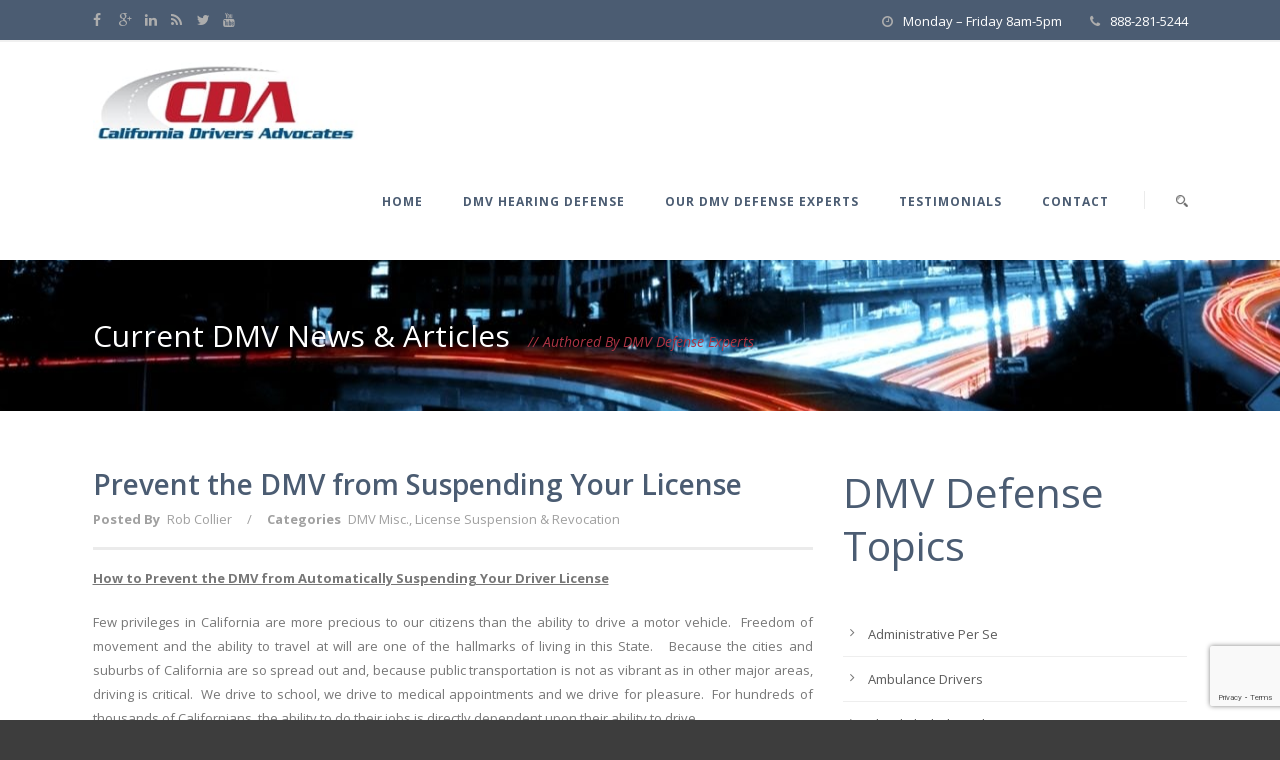

--- FILE ---
content_type: text/html; charset=UTF-8
request_url: https://www.dmv-defenders.com/prevent-dmv-suspending-license/
body_size: 15133
content:
<!DOCTYPE html>
<!--[if IE 7]><html class="ie ie7 ltie8 ltie9" lang="en-US"><![endif]-->
<!--[if IE 8]><html class="ie ie8 ltie9" lang="en-US"><![endif]-->
<!--[if !(IE 7) | !(IE 8)  ]><!-->
<html lang="en-US">
<!--<![endif]-->

<head>
	<meta charset="UTF-8" />
	<meta name="viewport" content="initial-scale=1.0" />	
		
	<link rel="pingback" href="https://www.dmv-defenders.com/xmlrpc.php" />
	<meta name='robots' content='index, follow, max-image-preview:large, max-snippet:-1, max-video-preview:-1' />

	<!-- This site is optimized with the Yoast SEO plugin v26.6 - https://yoast.com/wordpress/plugins/seo/ -->
	<title>Prevent the DMV from Suspending Your License -We Tell How</title>
	<meta name="description" content="We share how to Prevent the DMV from Suspending Your License. Decades of industry experience allows us to share the details about your driving privilege." />
	<link rel="canonical" href="https://www.dmv-defenders.com/prevent-dmv-suspending-license/" />
	<meta property="og:locale" content="en_US" />
	<meta property="og:type" content="article" />
	<meta property="og:title" content="Prevent the DMV from Suspending Your License -We Tell How" />
	<meta property="og:description" content="We share how to Prevent the DMV from Suspending Your License. Decades of industry experience allows us to share the details about your driving privilege." />
	<meta property="og:url" content="https://www.dmv-defenders.com/prevent-dmv-suspending-license/" />
	<meta property="article:author" content="https://www.facebook.com/DriversAdvocates" />
	<meta property="article:published_time" content="2013-09-19T22:42:51+00:00" />
	<meta property="article:modified_time" content="2019-08-01T22:32:27+00:00" />
	<meta name="author" content="Rob Collier" />
	<meta name="twitter:label1" content="Written by" />
	<meta name="twitter:data1" content="Rob Collier" />
	<meta name="twitter:label2" content="Est. reading time" />
	<meta name="twitter:data2" content="4 minutes" />
	<script type="application/ld+json" class="yoast-schema-graph">{"@context":"https://schema.org","@graph":[{"@type":"WebPage","@id":"https://www.dmv-defenders.com/prevent-dmv-suspending-license/","url":"https://www.dmv-defenders.com/prevent-dmv-suspending-license/","name":"Prevent the DMV from Suspending Your License -We Tell How","isPartOf":{"@id":"https://www.dmv-defenders.com/#website"},"datePublished":"2013-09-19T22:42:51+00:00","dateModified":"2019-08-01T22:32:27+00:00","author":{"@id":"https://www.dmv-defenders.com/#/schema/person/d7102e7645b8ba1f5efa84f4b16f97b4"},"description":"We share how to Prevent the DMV from Suspending Your License. Decades of industry experience allows us to share the details about your driving privilege.","breadcrumb":{"@id":"https://www.dmv-defenders.com/prevent-dmv-suspending-license/#breadcrumb"},"inLanguage":"en-US","potentialAction":[{"@type":"ReadAction","target":["https://www.dmv-defenders.com/prevent-dmv-suspending-license/"]}]},{"@type":"BreadcrumbList","@id":"https://www.dmv-defenders.com/prevent-dmv-suspending-license/#breadcrumb","itemListElement":[{"@type":"ListItem","position":1,"name":"Home","item":"https://www.dmv-defenders.com/"},{"@type":"ListItem","position":2,"name":"Prevent the DMV from Suspending Your License"}]},{"@type":"WebSite","@id":"https://www.dmv-defenders.com/#website","url":"https://www.dmv-defenders.com/","name":"","description":"California Drivers Advocates","potentialAction":[{"@type":"SearchAction","target":{"@type":"EntryPoint","urlTemplate":"https://www.dmv-defenders.com/?s={search_term_string}"},"query-input":{"@type":"PropertyValueSpecification","valueRequired":true,"valueName":"search_term_string"}}],"inLanguage":"en-US"},{"@type":"Person","@id":"https://www.dmv-defenders.com/#/schema/person/d7102e7645b8ba1f5efa84f4b16f97b4","name":"Rob Collier","image":{"@type":"ImageObject","inLanguage":"en-US","@id":"https://www.dmv-defenders.com/#/schema/person/image/","url":"https://www.dmv-defenders.com/wp-content/wphb-cache/gravatar/f13/f130bf462c2c70ff70b86133622902dcx96.jpg","contentUrl":"https://www.dmv-defenders.com/wp-content/wphb-cache/gravatar/f13/f130bf462c2c70ff70b86133622902dcx96.jpg","caption":"Rob Collier"},"description":"Mr. Collier served with distinction as a Law Enforcement Specialist with the United States Air Force and received an honorable discharge. He is a graduate of the United States Air Force Security Police Academy and the United States Army Police Investigators School. While stationed at Edwards Air Force Base, Mr. Collier was one of the first Security Police Specialists to provide “close‐in” security for Space Shuttle Missions when that program was new. Mr. Collier is a Distinguished Graduate of the Los Angeles County Sheriff Academy (Class 228) and the Los Angeles County Sheriff’s Special Weapons and Tactics School (SWAT). He received specialized training in basic accident investigation and determining speed from skids at the San Bernardino Sheriff Academy. For nearly 15 years, Mr. Collier was the Operations Officer for one of the most prominent specialty DUI law firms in the country. Reporting directly to that firm’s owner, Mr. Collier directed the day to day operations of DUI attorneys, investigators, expert witnesses and support staff. He developed the firm’s “white glove” policy of client care that is now the hallmark of our company. He has been involved in the preparation, investigation, and presentation of literally thousands of DMV administrative hearings throughout Southern California. Receiving hands on training from defense attorneys, retired DMV hearing officers, and some of the best scientific experts in the field, Mr. Collier possesses a unique level of experience; making him a true expert in the field of Administrative Advocacy. Mr. Collier is our Chief Advocate and available to represent clients in all categories of DMV hearings in California. If your case is assigned to one of our other professional advocates, Mr. Collier will personally review and supervise each case. He is accessible to each and every one of our clients.","sameAs":["https://www.dmv-defenders.com","https://www.facebook.com/DriversAdvocates","https://x.com/dmvdefense"],"url":"https://www.dmv-defenders.com/author/robcollier/"}]}</script>
	<!-- / Yoast SEO plugin. -->


<link rel='dns-prefetch' href='//www.googletagmanager.com' />
<link rel='dns-prefetch' href='//fonts.googleapis.com' />
<link rel='dns-prefetch' href='//hb.wpmucdn.com' />
<link href='//hb.wpmucdn.com' rel='preconnect' />
<link href='http://fonts.googleapis.com' rel='preconnect' />
<link href='//fonts.gstatic.com' crossorigin='' rel='preconnect' />
<link rel="alternate" type="application/rss+xml" title=" &raquo; Feed" href="https://www.dmv-defenders.com/feed/" />
<link rel="alternate" type="application/rss+xml" title=" &raquo; Comments Feed" href="https://www.dmv-defenders.com/comments/feed/" />
<link rel="alternate" title="oEmbed (JSON)" type="application/json+oembed" href="https://www.dmv-defenders.com/wp-json/oembed/1.0/embed?url=https%3A%2F%2Fwww.dmv-defenders.com%2Fprevent-dmv-suspending-license%2F" />
<link rel="alternate" title="oEmbed (XML)" type="text/xml+oembed" href="https://www.dmv-defenders.com/wp-json/oembed/1.0/embed?url=https%3A%2F%2Fwww.dmv-defenders.com%2Fprevent-dmv-suspending-license%2F&#038;format=xml" />
<style id='wp-img-auto-sizes-contain-inline-css' type='text/css'>
img:is([sizes=auto i],[sizes^="auto," i]){contain-intrinsic-size:3000px 1500px}
/*# sourceURL=wp-img-auto-sizes-contain-inline-css */
</style>
<style id='wp-block-library-inline-css' type='text/css'>
:root{--wp-block-synced-color:#7a00df;--wp-block-synced-color--rgb:122,0,223;--wp-bound-block-color:var(--wp-block-synced-color);--wp-editor-canvas-background:#ddd;--wp-admin-theme-color:#007cba;--wp-admin-theme-color--rgb:0,124,186;--wp-admin-theme-color-darker-10:#006ba1;--wp-admin-theme-color-darker-10--rgb:0,107,160.5;--wp-admin-theme-color-darker-20:#005a87;--wp-admin-theme-color-darker-20--rgb:0,90,135;--wp-admin-border-width-focus:2px}@media (min-resolution:192dpi){:root{--wp-admin-border-width-focus:1.5px}}.wp-element-button{cursor:pointer}:root .has-very-light-gray-background-color{background-color:#eee}:root .has-very-dark-gray-background-color{background-color:#313131}:root .has-very-light-gray-color{color:#eee}:root .has-very-dark-gray-color{color:#313131}:root .has-vivid-green-cyan-to-vivid-cyan-blue-gradient-background{background:linear-gradient(135deg,#00d084,#0693e3)}:root .has-purple-crush-gradient-background{background:linear-gradient(135deg,#34e2e4,#4721fb 50%,#ab1dfe)}:root .has-hazy-dawn-gradient-background{background:linear-gradient(135deg,#faaca8,#dad0ec)}:root .has-subdued-olive-gradient-background{background:linear-gradient(135deg,#fafae1,#67a671)}:root .has-atomic-cream-gradient-background{background:linear-gradient(135deg,#fdd79a,#004a59)}:root .has-nightshade-gradient-background{background:linear-gradient(135deg,#330968,#31cdcf)}:root .has-midnight-gradient-background{background:linear-gradient(135deg,#020381,#2874fc)}:root{--wp--preset--font-size--normal:16px;--wp--preset--font-size--huge:42px}.has-regular-font-size{font-size:1em}.has-larger-font-size{font-size:2.625em}.has-normal-font-size{font-size:var(--wp--preset--font-size--normal)}.has-huge-font-size{font-size:var(--wp--preset--font-size--huge)}.has-text-align-center{text-align:center}.has-text-align-left{text-align:left}.has-text-align-right{text-align:right}.has-fit-text{white-space:nowrap!important}#end-resizable-editor-section{display:none}.aligncenter{clear:both}.items-justified-left{justify-content:flex-start}.items-justified-center{justify-content:center}.items-justified-right{justify-content:flex-end}.items-justified-space-between{justify-content:space-between}.screen-reader-text{border:0;clip-path:inset(50%);height:1px;margin:-1px;overflow:hidden;padding:0;position:absolute;width:1px;word-wrap:normal!important}.screen-reader-text:focus{background-color:#ddd;clip-path:none;color:#444;display:block;font-size:1em;height:auto;left:5px;line-height:normal;padding:15px 23px 14px;text-decoration:none;top:5px;width:auto;z-index:100000}html :where(.has-border-color){border-style:solid}html :where([style*=border-top-color]){border-top-style:solid}html :where([style*=border-right-color]){border-right-style:solid}html :where([style*=border-bottom-color]){border-bottom-style:solid}html :where([style*=border-left-color]){border-left-style:solid}html :where([style*=border-width]){border-style:solid}html :where([style*=border-top-width]){border-top-style:solid}html :where([style*=border-right-width]){border-right-style:solid}html :where([style*=border-bottom-width]){border-bottom-style:solid}html :where([style*=border-left-width]){border-left-style:solid}html :where(img[class*=wp-image-]){height:auto;max-width:100%}:where(figure){margin:0 0 1em}html :where(.is-position-sticky){--wp-admin--admin-bar--position-offset:var(--wp-admin--admin-bar--height,0px)}@media screen and (max-width:600px){html :where(.is-position-sticky){--wp-admin--admin-bar--position-offset:0px}}

/*# sourceURL=wp-block-library-inline-css */
</style><style id='wp-block-categories-inline-css' type='text/css'>
.wp-block-categories{box-sizing:border-box}.wp-block-categories.alignleft{margin-right:2em}.wp-block-categories.alignright{margin-left:2em}.wp-block-categories.wp-block-categories-dropdown.aligncenter{text-align:center}.wp-block-categories .wp-block-categories__label{display:block;width:100%}
/*# sourceURL=https://www.dmv-defenders.com/wp-includes/blocks/categories/style.min.css */
</style>
<style id='wp-block-heading-inline-css' type='text/css'>
h1:where(.wp-block-heading).has-background,h2:where(.wp-block-heading).has-background,h3:where(.wp-block-heading).has-background,h4:where(.wp-block-heading).has-background,h5:where(.wp-block-heading).has-background,h6:where(.wp-block-heading).has-background{padding:1.25em 2.375em}h1.has-text-align-left[style*=writing-mode]:where([style*=vertical-lr]),h1.has-text-align-right[style*=writing-mode]:where([style*=vertical-rl]),h2.has-text-align-left[style*=writing-mode]:where([style*=vertical-lr]),h2.has-text-align-right[style*=writing-mode]:where([style*=vertical-rl]),h3.has-text-align-left[style*=writing-mode]:where([style*=vertical-lr]),h3.has-text-align-right[style*=writing-mode]:where([style*=vertical-rl]),h4.has-text-align-left[style*=writing-mode]:where([style*=vertical-lr]),h4.has-text-align-right[style*=writing-mode]:where([style*=vertical-rl]),h5.has-text-align-left[style*=writing-mode]:where([style*=vertical-lr]),h5.has-text-align-right[style*=writing-mode]:where([style*=vertical-rl]),h6.has-text-align-left[style*=writing-mode]:where([style*=vertical-lr]),h6.has-text-align-right[style*=writing-mode]:where([style*=vertical-rl]){rotate:180deg}
/*# sourceURL=https://www.dmv-defenders.com/wp-includes/blocks/heading/style.min.css */
</style>
<style id='global-styles-inline-css' type='text/css'>
:root{--wp--preset--aspect-ratio--square: 1;--wp--preset--aspect-ratio--4-3: 4/3;--wp--preset--aspect-ratio--3-4: 3/4;--wp--preset--aspect-ratio--3-2: 3/2;--wp--preset--aspect-ratio--2-3: 2/3;--wp--preset--aspect-ratio--16-9: 16/9;--wp--preset--aspect-ratio--9-16: 9/16;--wp--preset--color--black: #000000;--wp--preset--color--cyan-bluish-gray: #abb8c3;--wp--preset--color--white: #ffffff;--wp--preset--color--pale-pink: #f78da7;--wp--preset--color--vivid-red: #cf2e2e;--wp--preset--color--luminous-vivid-orange: #ff6900;--wp--preset--color--luminous-vivid-amber: #fcb900;--wp--preset--color--light-green-cyan: #7bdcb5;--wp--preset--color--vivid-green-cyan: #00d084;--wp--preset--color--pale-cyan-blue: #8ed1fc;--wp--preset--color--vivid-cyan-blue: #0693e3;--wp--preset--color--vivid-purple: #9b51e0;--wp--preset--gradient--vivid-cyan-blue-to-vivid-purple: linear-gradient(135deg,rgb(6,147,227) 0%,rgb(155,81,224) 100%);--wp--preset--gradient--light-green-cyan-to-vivid-green-cyan: linear-gradient(135deg,rgb(122,220,180) 0%,rgb(0,208,130) 100%);--wp--preset--gradient--luminous-vivid-amber-to-luminous-vivid-orange: linear-gradient(135deg,rgb(252,185,0) 0%,rgb(255,105,0) 100%);--wp--preset--gradient--luminous-vivid-orange-to-vivid-red: linear-gradient(135deg,rgb(255,105,0) 0%,rgb(207,46,46) 100%);--wp--preset--gradient--very-light-gray-to-cyan-bluish-gray: linear-gradient(135deg,rgb(238,238,238) 0%,rgb(169,184,195) 100%);--wp--preset--gradient--cool-to-warm-spectrum: linear-gradient(135deg,rgb(74,234,220) 0%,rgb(151,120,209) 20%,rgb(207,42,186) 40%,rgb(238,44,130) 60%,rgb(251,105,98) 80%,rgb(254,248,76) 100%);--wp--preset--gradient--blush-light-purple: linear-gradient(135deg,rgb(255,206,236) 0%,rgb(152,150,240) 100%);--wp--preset--gradient--blush-bordeaux: linear-gradient(135deg,rgb(254,205,165) 0%,rgb(254,45,45) 50%,rgb(107,0,62) 100%);--wp--preset--gradient--luminous-dusk: linear-gradient(135deg,rgb(255,203,112) 0%,rgb(199,81,192) 50%,rgb(65,88,208) 100%);--wp--preset--gradient--pale-ocean: linear-gradient(135deg,rgb(255,245,203) 0%,rgb(182,227,212) 50%,rgb(51,167,181) 100%);--wp--preset--gradient--electric-grass: linear-gradient(135deg,rgb(202,248,128) 0%,rgb(113,206,126) 100%);--wp--preset--gradient--midnight: linear-gradient(135deg,rgb(2,3,129) 0%,rgb(40,116,252) 100%);--wp--preset--font-size--small: 13px;--wp--preset--font-size--medium: 20px;--wp--preset--font-size--large: 36px;--wp--preset--font-size--x-large: 42px;--wp--preset--spacing--20: 0.44rem;--wp--preset--spacing--30: 0.67rem;--wp--preset--spacing--40: 1rem;--wp--preset--spacing--50: 1.5rem;--wp--preset--spacing--60: 2.25rem;--wp--preset--spacing--70: 3.38rem;--wp--preset--spacing--80: 5.06rem;--wp--preset--shadow--natural: 6px 6px 9px rgba(0, 0, 0, 0.2);--wp--preset--shadow--deep: 12px 12px 50px rgba(0, 0, 0, 0.4);--wp--preset--shadow--sharp: 6px 6px 0px rgba(0, 0, 0, 0.2);--wp--preset--shadow--outlined: 6px 6px 0px -3px rgb(255, 255, 255), 6px 6px rgb(0, 0, 0);--wp--preset--shadow--crisp: 6px 6px 0px rgb(0, 0, 0);}:where(.is-layout-flex){gap: 0.5em;}:where(.is-layout-grid){gap: 0.5em;}body .is-layout-flex{display: flex;}.is-layout-flex{flex-wrap: wrap;align-items: center;}.is-layout-flex > :is(*, div){margin: 0;}body .is-layout-grid{display: grid;}.is-layout-grid > :is(*, div){margin: 0;}:where(.wp-block-columns.is-layout-flex){gap: 2em;}:where(.wp-block-columns.is-layout-grid){gap: 2em;}:where(.wp-block-post-template.is-layout-flex){gap: 1.25em;}:where(.wp-block-post-template.is-layout-grid){gap: 1.25em;}.has-black-color{color: var(--wp--preset--color--black) !important;}.has-cyan-bluish-gray-color{color: var(--wp--preset--color--cyan-bluish-gray) !important;}.has-white-color{color: var(--wp--preset--color--white) !important;}.has-pale-pink-color{color: var(--wp--preset--color--pale-pink) !important;}.has-vivid-red-color{color: var(--wp--preset--color--vivid-red) !important;}.has-luminous-vivid-orange-color{color: var(--wp--preset--color--luminous-vivid-orange) !important;}.has-luminous-vivid-amber-color{color: var(--wp--preset--color--luminous-vivid-amber) !important;}.has-light-green-cyan-color{color: var(--wp--preset--color--light-green-cyan) !important;}.has-vivid-green-cyan-color{color: var(--wp--preset--color--vivid-green-cyan) !important;}.has-pale-cyan-blue-color{color: var(--wp--preset--color--pale-cyan-blue) !important;}.has-vivid-cyan-blue-color{color: var(--wp--preset--color--vivid-cyan-blue) !important;}.has-vivid-purple-color{color: var(--wp--preset--color--vivid-purple) !important;}.has-black-background-color{background-color: var(--wp--preset--color--black) !important;}.has-cyan-bluish-gray-background-color{background-color: var(--wp--preset--color--cyan-bluish-gray) !important;}.has-white-background-color{background-color: var(--wp--preset--color--white) !important;}.has-pale-pink-background-color{background-color: var(--wp--preset--color--pale-pink) !important;}.has-vivid-red-background-color{background-color: var(--wp--preset--color--vivid-red) !important;}.has-luminous-vivid-orange-background-color{background-color: var(--wp--preset--color--luminous-vivid-orange) !important;}.has-luminous-vivid-amber-background-color{background-color: var(--wp--preset--color--luminous-vivid-amber) !important;}.has-light-green-cyan-background-color{background-color: var(--wp--preset--color--light-green-cyan) !important;}.has-vivid-green-cyan-background-color{background-color: var(--wp--preset--color--vivid-green-cyan) !important;}.has-pale-cyan-blue-background-color{background-color: var(--wp--preset--color--pale-cyan-blue) !important;}.has-vivid-cyan-blue-background-color{background-color: var(--wp--preset--color--vivid-cyan-blue) !important;}.has-vivid-purple-background-color{background-color: var(--wp--preset--color--vivid-purple) !important;}.has-black-border-color{border-color: var(--wp--preset--color--black) !important;}.has-cyan-bluish-gray-border-color{border-color: var(--wp--preset--color--cyan-bluish-gray) !important;}.has-white-border-color{border-color: var(--wp--preset--color--white) !important;}.has-pale-pink-border-color{border-color: var(--wp--preset--color--pale-pink) !important;}.has-vivid-red-border-color{border-color: var(--wp--preset--color--vivid-red) !important;}.has-luminous-vivid-orange-border-color{border-color: var(--wp--preset--color--luminous-vivid-orange) !important;}.has-luminous-vivid-amber-border-color{border-color: var(--wp--preset--color--luminous-vivid-amber) !important;}.has-light-green-cyan-border-color{border-color: var(--wp--preset--color--light-green-cyan) !important;}.has-vivid-green-cyan-border-color{border-color: var(--wp--preset--color--vivid-green-cyan) !important;}.has-pale-cyan-blue-border-color{border-color: var(--wp--preset--color--pale-cyan-blue) !important;}.has-vivid-cyan-blue-border-color{border-color: var(--wp--preset--color--vivid-cyan-blue) !important;}.has-vivid-purple-border-color{border-color: var(--wp--preset--color--vivid-purple) !important;}.has-vivid-cyan-blue-to-vivid-purple-gradient-background{background: var(--wp--preset--gradient--vivid-cyan-blue-to-vivid-purple) !important;}.has-light-green-cyan-to-vivid-green-cyan-gradient-background{background: var(--wp--preset--gradient--light-green-cyan-to-vivid-green-cyan) !important;}.has-luminous-vivid-amber-to-luminous-vivid-orange-gradient-background{background: var(--wp--preset--gradient--luminous-vivid-amber-to-luminous-vivid-orange) !important;}.has-luminous-vivid-orange-to-vivid-red-gradient-background{background: var(--wp--preset--gradient--luminous-vivid-orange-to-vivid-red) !important;}.has-very-light-gray-to-cyan-bluish-gray-gradient-background{background: var(--wp--preset--gradient--very-light-gray-to-cyan-bluish-gray) !important;}.has-cool-to-warm-spectrum-gradient-background{background: var(--wp--preset--gradient--cool-to-warm-spectrum) !important;}.has-blush-light-purple-gradient-background{background: var(--wp--preset--gradient--blush-light-purple) !important;}.has-blush-bordeaux-gradient-background{background: var(--wp--preset--gradient--blush-bordeaux) !important;}.has-luminous-dusk-gradient-background{background: var(--wp--preset--gradient--luminous-dusk) !important;}.has-pale-ocean-gradient-background{background: var(--wp--preset--gradient--pale-ocean) !important;}.has-electric-grass-gradient-background{background: var(--wp--preset--gradient--electric-grass) !important;}.has-midnight-gradient-background{background: var(--wp--preset--gradient--midnight) !important;}.has-small-font-size{font-size: var(--wp--preset--font-size--small) !important;}.has-medium-font-size{font-size: var(--wp--preset--font-size--medium) !important;}.has-large-font-size{font-size: var(--wp--preset--font-size--large) !important;}.has-x-large-font-size{font-size: var(--wp--preset--font-size--x-large) !important;}
/*# sourceURL=global-styles-inline-css */
</style>

<style id='classic-theme-styles-inline-css' type='text/css'>
/*! This file is auto-generated */
.wp-block-button__link{color:#fff;background-color:#32373c;border-radius:9999px;box-shadow:none;text-decoration:none;padding:calc(.667em + 2px) calc(1.333em + 2px);font-size:1.125em}.wp-block-file__button{background:#32373c;color:#fff;text-decoration:none}
/*# sourceURL=/wp-includes/css/classic-themes.min.css */
</style>
<link rel='stylesheet' id='wphb-1-css' href='https://hb.wpmucdn.com/www.dmv-defenders.com/76983c5d-5e36-42f7-9c76-e5ebc84c58f8.css' type='text/css' media='all' />
<link rel='stylesheet' id='Open-Sans-google-font-css' href='https://fonts.googleapis.com/css?family=Open+Sans%3A300%2C300italic%2Cregular%2Citalic%2C600%2C600italic%2C700%2C700italic%2C800%2C800italic&#038;subset=greek%2Ccyrillic-ext%2Ccyrillic%2Clatin%2Clatin-ext%2Cvietnamese%2Cgreek-ext&#038;ver=6.9' type='text/css' media='all' />
<link rel='stylesheet' id='ABeeZee-google-font-css' href='https://fonts.googleapis.com/css?family=ABeeZee%3Aregular%2Citalic&#038;subset=latin&#038;ver=6.9' type='text/css' media='all' />
<link rel='stylesheet' id='wphb-2-css' href='https://hb.wpmucdn.com/www.dmv-defenders.com/e2fcf2b2-62ff-4bc5-9288-2364c6665098.css' type='text/css' media='all' />
<script type="text/javascript" src="https://hb.wpmucdn.com/www.dmv-defenders.com/b382366d-8fec-4ae9-a7fe-4e1698a8b701.js" id="wphb-3-js"></script>
<script type="text/javascript" src="https://hb.wpmucdn.com/www.dmv-defenders.com/48d6024b-d14f-40e8-8055-9d28a4f91f65.js" id="wphb-4-js"></script>

<!-- Google tag (gtag.js) snippet added by Site Kit -->
<!-- Google Analytics snippet added by Site Kit -->
<script type="text/javascript" src="https://www.googletagmanager.com/gtag/js?id=G-QHBTFTEHE6" id="google_gtagjs-js" async></script>
<script type="text/javascript" id="google_gtagjs-js-after">
/* <![CDATA[ */
window.dataLayer = window.dataLayer || [];function gtag(){dataLayer.push(arguments);}
gtag("set","linker",{"domains":["www.dmv-defenders.com"]});
gtag("js", new Date());
gtag("set", "developer_id.dZTNiMT", true);
gtag("config", "G-QHBTFTEHE6");
//# sourceURL=google_gtagjs-js-after
/* ]]> */
</script>
<link rel="https://api.w.org/" href="https://www.dmv-defenders.com/wp-json/" /><link rel="alternate" title="JSON" type="application/json" href="https://www.dmv-defenders.com/wp-json/wp/v2/posts/1156" /><link rel="EditURI" type="application/rsd+xml" title="RSD" href="https://www.dmv-defenders.com/xmlrpc.php?rsd" />
<meta name="generator" content="WordPress 6.9" />
<link rel='shortlink' href='https://www.dmv-defenders.com/?p=1156' />
<meta name="generator" content="Site Kit by Google 1.168.0" /><!-- load the script for older ie version -->
<!--[if lt IE 9]>
<script src="https://www.dmv-defenders.com/wp-content/themes/finanza/javascript/html5.js" type="text/javascript"></script>
<script src="https://www.dmv-defenders.com/wp-content/themes/finanza/plugins/easy-pie-chart/excanvas.js" type="text/javascript"></script>
<![endif]-->
 
            <script type="text/javascript"> 
         jQuery(document).ready(function(){             
             var jcorgcpboptions = {
                 alertUser:true,
                 alertMessage:'Content copy is disabled on this site.',useCSS:true,blockPageSave:true,blockDocTextSelection:true,blockRightClick:true             };
             jQuery().jccopyblock(jcorgcpboptions);
         });
         </script>
         
        <style type="text/css" title="dynamic-css" class="options-output">a.stylish-link, li.stylish-link > a{color:#dd3360;}a.stylish-link, li.stylish-link > a{background-color:transparent;}a.stylish-link i, li.stylish-link > a i{color:#dd9fb0;}a.stylish-link:hover, li.stylish-link > a:hover{background-color:transparent;}a.stylish-link:hover i, li.stylish-link > a:hover i{color:#dd3360;}</style></head>

<body class="wp-singular post-template-default single single-post postid-1156 single-format-standard wp-theme-finanza gdlr-carousel-no-scroll">
<div class="body-wrapper  float-menu gdlr-header-solid" data-home="https://www.dmv-defenders.com" >
		<header class="gdlr-header-wrapper" id="gdlr-header-wrapper">
		<!-- top navigation -->
				<div class="top-navigation-wrapper">
			<div class="top-navigation-container container">
				<div class="top-navigation-left">
					<div class="top-social-wrapper">
						<div class="social-icon">
<a href="https://www.facebook.com/DriversAdvocates" target="_blank" >
<i class="fa fa-facebook" ></i></a>
</div>
<div class="social-icon">
<a href="https://plus.google.com/114025950095891425372/posts" target="_blank" >
<i class="fa fa-google-plus" ></i></a>
</div>
<div class="social-icon">
<a href="https://www.linkedin.com/in/collierrob/" target="_blank" >
<i class="fa fa-linkedin" ></i></a>
</div>
<div class="social-icon">
<a href="https://www.dmv-defenders.com/feed/" target="_blank" >
<i class="fa fa-rss" ></i></a>
</div>
<div class="social-icon">
<a href="https://twitter.com/dmvdefense" target="_blank" >
<i class="fa fa-twitter" ></i></a>
</div>
<div class="social-icon">
<a href="https://www.youtube.com/user/dmvdefense" target="_blank" >
<i class="fa fa-youtube" ></i></a>
</div>
<div class="clear"></div>					</div>
				</div>
				<div class="top-navigation-right">
					<div class="top-navigation-right-text">
						<div class="gdlr-text-block"><i class="fa fa-clock-o"></i>Monday – Friday 8am-5pm</div>

<div class="gdlr-text-block"><i class="fa fa-phone"></i><span style="color: #ffffff"><a style="color: #ffffff" href="tel:8882815244">888-281-5244</a></span></div>					</div>
				</div>
				<div class="clear"></div>
			</div>
		</div>
		
		<!-- logo -->
		<div id="gdlr-header-substitute" ></div>
		<div class="gdlr-header-inner">
			<div class="gdlr-header-container container">
				<!-- logo -->
				<div class="gdlr-logo">
					<a class="gdlr-solid-logo" href="https://www.dmv-defenders.com" >
						<img src="https://www.dmv-defenders.com/wp-content/uploads/juiygkjhgkjhg.jpg" alt="" width="289" height="85" />					</a>
										<div class="gdlr-responsive-navigation dl-menuwrapper" id="gdlr-responsive-navigation" ><button class="dl-trigger">Open Menu</button><ul id="menu-dmv" class="dl-menu gdlr-main-mobile-menu"><li id="menu-item-7361" class="menu-item menu-item-type-post_type menu-item-object-page menu-item-home menu-item-7361"><a href="https://www.dmv-defenders.com/">Home</a></li>
<li id="menu-item-7416" class="menu-item menu-item-type-post_type menu-item-object-page menu-item-has-children menu-item-7416"><a href="https://www.dmv-defenders.com/defense/">DMV Hearing Defense</a>
<ul class="dl-submenu">
	<li id="menu-item-7418" class="menu-item menu-item-type-post_type menu-item-object-page menu-item-7418"><a href="https://www.dmv-defenders.com/defense/administrative_per_se/">DMV Administrative Per Se Hearing Defense</a></li>
	<li id="menu-item-7419" class="menu-item menu-item-type-post_type menu-item-object-page menu-item-7419"><a href="https://www.dmv-defenders.com/defense/dmv-fatality-hearings/">Fatality</a></li>
	<li id="menu-item-7415" class="menu-item menu-item-type-post_type menu-item-object-page menu-item-7415"><a href="https://www.dmv-defenders.com/defense/financial_responsibility_hearing/">Financial Responsibility</a></li>
	<li id="menu-item-7414" class="menu-item menu-item-type-post_type menu-item-object-page menu-item-7414"><a href="https://www.dmv-defenders.com/defense/fraudulent_activity-hearing/">Fraudulent Activity</a></li>
	<li id="menu-item-9807" class="menu-item menu-item-type-post_type menu-item-object-page menu-item-9807"><a href="https://www.dmv-defenders.com/defense/lack-of-skill/">Lack of Skill</a></li>
	<li id="menu-item-9774" class="menu-item menu-item-type-post_type menu-item-object-page menu-item-9774"><a href="https://www.dmv-defenders.com/defense/lapse-of-consciousness/">Lapse of Consciousness</a></li>
	<li id="menu-item-7413" class="menu-item menu-item-type-post_type menu-item-object-page menu-item-7413"><a href="https://www.dmv-defenders.com/defense/negligent_operator/">Negligent Operator</a></li>
	<li id="menu-item-7412" class="menu-item menu-item-type-post_type menu-item-object-page menu-item-7412"><a href="https://www.dmv-defenders.com/defense/physical-or-mental-re-examination/">Physical or Mental Re-examination</a></li>
	<li id="menu-item-7420" class="menu-item menu-item-type-post_type menu-item-object-page menu-item-7420"><a href="https://www.dmv-defenders.com/defense/dmv-special_certificate/">Special Certificate</a></li>
	<li id="menu-item-7411" class="menu-item menu-item-type-post_type menu-item-object-page menu-item-7411"><a href="https://www.dmv-defenders.com/defense/zero_tolerance/">Zero Tolerance</a></li>
</ul>
</li>
<li id="menu-item-7364" class="menu-item menu-item-type-post_type menu-item-object-page menu-item-7364"><a href="https://www.dmv-defenders.com/defense_experts/">Our DMV Defense Experts</a></li>
<li id="menu-item-7368" class="menu-item menu-item-type-post_type menu-item-object-page menu-item-7368"><a href="https://www.dmv-defenders.com/testimonials/">Testimonials</a></li>
<li id="menu-item-7367" class="menu-item menu-item-type-post_type menu-item-object-page menu-item-7367"><a href="https://www.dmv-defenders.com/california-defense/">Contact</a></li>
</ul></div>				</div>

				<!-- navigation -->
				<div class="gdlr-navigation-wrapper"><nav class="gdlr-navigation" id="gdlr-main-navigation" ><ul id="menu-dmv-1" class="sf-menu gdlr-main-menu"><li  class="menu-item menu-item-type-post_type menu-item-object-page menu-item-home menu-item-7361menu-item menu-item-type-post_type menu-item-object-page menu-item-home menu-item-7361 gdlr-normal-menu"><a href="https://www.dmv-defenders.com/">Home</a></li>
<li  class="menu-item menu-item-type-post_type menu-item-object-page menu-item-has-children menu-item-7416menu-item menu-item-type-post_type menu-item-object-page menu-item-has-children menu-item-7416 gdlr-normal-menu"><a href="https://www.dmv-defenders.com/defense/" class="sf-with-ul-pre">DMV Hearing Defense</a>
<ul class="sub-menu">
	<li  class="menu-item menu-item-type-post_type menu-item-object-page menu-item-7418"><a href="https://www.dmv-defenders.com/defense/administrative_per_se/">DMV Administrative Per Se Hearing Defense</a></li>
	<li  class="menu-item menu-item-type-post_type menu-item-object-page menu-item-7419"><a href="https://www.dmv-defenders.com/defense/dmv-fatality-hearings/">Fatality</a></li>
	<li  class="menu-item menu-item-type-post_type menu-item-object-page menu-item-7415"><a href="https://www.dmv-defenders.com/defense/financial_responsibility_hearing/">Financial Responsibility</a></li>
	<li  class="menu-item menu-item-type-post_type menu-item-object-page menu-item-7414"><a href="https://www.dmv-defenders.com/defense/fraudulent_activity-hearing/">Fraudulent Activity</a></li>
	<li  class="menu-item menu-item-type-post_type menu-item-object-page menu-item-9807"><a href="https://www.dmv-defenders.com/defense/lack-of-skill/">Lack of Skill</a></li>
	<li  class="menu-item menu-item-type-post_type menu-item-object-page menu-item-9774"><a href="https://www.dmv-defenders.com/defense/lapse-of-consciousness/">Lapse of Consciousness</a></li>
	<li  class="menu-item menu-item-type-post_type menu-item-object-page menu-item-7413"><a href="https://www.dmv-defenders.com/defense/negligent_operator/">Negligent Operator</a></li>
	<li  class="menu-item menu-item-type-post_type menu-item-object-page menu-item-7412"><a href="https://www.dmv-defenders.com/defense/physical-or-mental-re-examination/">Physical or Mental Re-examination</a></li>
	<li  class="menu-item menu-item-type-post_type menu-item-object-page menu-item-7420"><a href="https://www.dmv-defenders.com/defense/dmv-special_certificate/">Special Certificate</a></li>
	<li  class="menu-item menu-item-type-post_type menu-item-object-page menu-item-7411"><a href="https://www.dmv-defenders.com/defense/zero_tolerance/">Zero Tolerance</a></li>
</ul>
</li>
<li  class="menu-item menu-item-type-post_type menu-item-object-page menu-item-7364menu-item menu-item-type-post_type menu-item-object-page menu-item-7364 gdlr-normal-menu"><a href="https://www.dmv-defenders.com/defense_experts/">Our DMV Defense Experts</a></li>
<li  class="menu-item menu-item-type-post_type menu-item-object-page menu-item-7368menu-item menu-item-type-post_type menu-item-object-page menu-item-7368 gdlr-normal-menu"><a href="https://www.dmv-defenders.com/testimonials/">Testimonials</a></li>
<li  class="menu-item menu-item-type-post_type menu-item-object-page menu-item-7367menu-item menu-item-type-post_type menu-item-object-page menu-item-7367 gdlr-normal-menu"><a href="https://www.dmv-defenders.com/california-defense/">Contact</a></li>
</ul><span class="gdlr-nav-separator" ></span>
<img id="gdlr-menu-search-button" src="https://www.dmv-defenders.com/wp-content/themes/finanza/images/magnifier-dark.png" alt="" width="58" height="59" />
<div class="gdlr-menu-search" id="gdlr-menu-search">
	<form method="get" id="searchform" action="https://www.dmv-defenders.com/">
				<div class="search-text">
			<input type="text" value="Type Keywords" name="s" autocomplete="off" data-default="Type Keywords" />
		</div>
		<input type="submit" value="" />
		<div class="clear"></div>
	</form>	
</div>		
</nav><div class="gdlr-navigation-gimmick" id="gdlr-navigation-gimmick"></div><div class="clear"></div></div>
				<div class="clear"></div>
			</div>
		</div>
	</header>
	
	
			<div class="gdlr-page-title-wrapper"  >
			<div class="gdlr-page-title-overlay"></div>
			<div class="gdlr-page-title-container container" >
				<h3 class="gdlr-page-title">Current DMV News &amp; Articles</h3>
								<span class="gdlr-page-caption">Authored By DMV Defense Experts</span>
							</div>	
		</div>	
		<!-- is search -->	<div class="content-wrapper"><div class="gdlr-content">

		<div class="with-sidebar-wrapper">
		<div class="with-sidebar-container container">
			<div class="with-sidebar-left eight columns">
				<div class="with-sidebar-content twelve columns">
					<div class="gdlr-item gdlr-blog-full gdlr-item-start-content">
										
						<!-- get the content based on post format -->
						
<article id="post-1156" class="post-1156 post type-post status-publish format-standard hentry category-dmvmisc category-license-suspension tag-aps-hearing tag-dmv-defense tag-get-your-license-back tag-license-suspension">
	<div class="gdlr-standard-style">
				
		
		<div class="blog-content-wrapper" >
			<header class="post-header">
									<h1 class="gdlr-blog-title">Prevent the DMV from Suspending Your License</h1>
					
				
				<div class="gdlr-blog-info gdlr-info"><span class="gdlr-sep">/</span><div class="blog-info blog-author"><span class="gdlr-head">Posted By</span><a href="https://www.dmv-defenders.com/author/robcollier/" title="Posts by Rob Collier" rel="author">Rob Collier</a></div><span class="gdlr-sep">/</span><div class="blog-info blog-category"><span class="gdlr-head">Categories</span><a href="https://www.dmv-defenders.com/category/dmvmisc/" rel="tag">DMV Misc.</a><span class="sep">,</span> <a href="https://www.dmv-defenders.com/category/license-suspension/" rel="tag">License Suspension &amp; Revocation</a></div><div class="clear"></div></div>				<div class="clear"></div>
			</header><!-- entry-header -->

			<div class="gdlr-blog-content"><html><body><p style="text-align: justify;"><b><span style="text-decoration: underline;">How to Prevent the DMV from Automatically Suspending Your Driver License</span></b></p>
<p style="text-align: justify;">Few privileges in California are more precious to our citizens than the ability to drive a motor vehicle.  Freedom of movement and the ability to travel at will are one of the hallmarks of living in this State.   Because the cities and suburbs of California are so spread out and, because public transportation is not as vibrant as in other major areas, driving is critical.  We drive to school, we drive to medical appointments and we drive for pleasure.  For hundreds of thousands of Californians, the ability to do their jobs is directly dependent upon their ability to drive.</p>
<p style="text-align: justify;">All California drivers are aware of the power the Department of Motor Vehicles has to grant a driving privilege.  Few Californians however, are aware of the nearly unfettered power the DMV has to take that driving privilege away.  That’s right…..that government issued document we all need so badly can be stripped away with little or no thought for how it will affect us.</p>
<p style="text-align: justify;">Let’s identify the different means by which the DMV is empowered to steal your driver license.  As a general rule, there are seven different categories under which the DMV can move to restrict, suspend, or revoke a person’s driver license.  The categories are <a href="https://www.dmv-defenders.com/defense/administrative_per_se/" class="stylish-link">Administrative Per Se Actions</a>, <a href="https://www.dmv-defenders.com/defense/zero_tolerance/" class="stylish-link">Zero Tolerance Actions</a>, <a href="https://www.dmv-defenders.com/defense/negligent_operator/" class="stylish-link">Negligent Operator Actions</a>, <a href="https://www.dmv-defenders.com/defense/fraudulent_activity-hearing/" class="stylish-link">Fraudulent Activity Actions</a>, <a href="https://www.dmv-defenders.com/defense/physical-or-mental-re-examination/" class="stylish-link">Physical and Mental Actions</a>, <a href="https://www.dmv-defenders.com/defense/financial_responsibility_hearing/" class="stylish-link">Financial Responsibility</a> Actions and S<a href="https://www.dmv-defenders.com/defense/dmv-special_certificate/" class="stylish-link">pecial Certificate Actions</a>.</p>
<p style="text-align: justify;">To say that the DMV will often make mistakes in their judgment is kind.  To say that the DMV often acts with reckless abandon and completely ignores the driver’s need to maintain their license is more accurate.</p>
<p style="text-align: justify;">Fortunately however, all is not lost.  In all but a few rare instances, the DMV is required to inform the driver of the intended suspension or revocation of his or her driver license before the action takes effect.  It has been the DMV’s policy to notify drivers of a pending action by sending notice through the U.S. Mail.  Everything the DMV does is time sensitive and requires the driver to act within very short time frames.  If the DMV’s notice is lost in the mail or, if the DMV’s records do not reflect the driver’s current address, a license suspension or revocation can go into effect without a driver being aware.</p>
<p style="text-align: justify;">So, let’s assume you have received a notice in the mail from the Department of Motor Vehicles announcing their intention to restrict, suspend, or revoke your driver license.  What do you do?</p>
<p style="text-align: justify;"> First of all, don’t panic.  You can and should fight to protect yourself.  Begin by reading the DMV’s paperwork carefully.  The notice must notify you what action the DMV intends to take against your license and why they are doing so.  The notice also must notify you of your right to an Administrative Hearing to demonstrate why the action should not be taken.  Remember, everything the DMV does is “time sensitive” so be alert to the part of the notice that tells you how much time you have to react.  Generally speaking, the DMV only permits a driver 10-14 days to request a hearing once the notice is received.   You would be surprised how quickly your time will pass.  The clock is ticking so don’t delay.</p>
<p style="text-align: justify;">This is important………………<b>If you fail to contact the DMV within the required time frame, your right to a DMV hearing is forfeit and your driver license will AUTOMATICALLY BE SUSPENDED. </b>Don’t let this happen.</p>
<p style="text-align: justify;">In almost all instances when you react within the required time frame, the DMV must grant you a hearing and they must extend your driving privilege until the date of that hearing.  Remember the California Vehicle Code (CVC)?  The CVC outlines your rights at a hearing.  The law specifies that you may represent yourself at an Administrative Hearing.  The law also permits you to be represented by an attorney or <b>any other representative of your choosing.   </b>Essentially, you can represent yourself at an Administrative Hearing in an attempt to protect your driving privilege or, you can hire an expert to guide you through the system.</p>
<p style="text-align: justify;">As insurmountable as this all sounds, DMV Hearings can be won by California’s drivers and the DMV can be proven wrong.  Our citizens’ driving privileges can be protected and our drivers can remain on the road, but it requires a fight.  There is no “down-side” to defending yourself.  Why would you not fight for yourself?</p>
<p style="text-align: justify;">The information contained in this article is provided as a public service by <b>California Drivers Advocates, Inc. (CDA).  CDA </b>is a company comprised of <a href="https://www.dmv-defenders.com/defense_experts/" class="stylish-link">Administrative Law Specialists</a> based in Riverside, California. They are devoted to protecting and defending the rights of California’s drivers.  For more information, visit <b>CDA’s </b>website at <a href="https://www.dmv-defenders.com" class="stylish-link">www.dmv-defenders.com</a>.</p>
<div class="gdlr-stunning-text-ux gdlr-ux"><div class="gdlr-stunning-text-item type-normal with-padding with-border " style="border-color:#e5e5e5;" ><h2 class="stunning-text-title" style="color: #ad3444" >If the DMV is your Problem...</h2><div class="stunning-text-caption" style="color: #a0a0a0" >California Drivers Advocates is your solution. We Are Here To Defend Your Driving Privilege. <a href="https://www.dmv-defenders.com/california-defense/" class="stylish-link"><span style="text-decoration: underline; color: #ad3444;">Contact our DMV Defense Experts here.</span></a></div></div></div>
</body></html></div>			
						<div class="gdlr-single-blog-tag">
				<div class="blog-info blog-tag"><i class="fa fa-tag"></i><a href="https://www.dmv-defenders.com/tag/aps-hearing/" rel="tag">APS Hearing</a><span class="sep">,</span> <a href="https://www.dmv-defenders.com/tag/dmv-defense/" rel="tag">DMV Defense</a><span class="sep">,</span> <a href="https://www.dmv-defenders.com/tag/get-your-license-back/" rel="tag">Get Your License Back</a><span class="sep">,</span> <a href="https://www.dmv-defenders.com/tag/license-suspension/" rel="tag">License Suspension</a></div><div class="clear"></div>			</div>
					</div> <!-- blog content wrapper -->
	</div>
</article><!-- #post -->						
												
						<nav class="gdlr-single-nav">
							<div class="previous-nav"><a href="https://www.dmv-defenders.com/dmv-defense-help/" rel="prev"><i class="icon-angle-left"></i><span>DMV Defense Help</span></a></div>							<div class="next-nav"><a href="https://www.dmv-defenders.com/new-bill-introduced/" rel="next"><span>New Bill Introduced</span><i class="icon-angle-right"></i></a></div>							<div class="clear"></div>
						</nav><!-- .nav-single -->

						<!-- abou author section -->
												

						
<div id="comments" class="gdlr-comments-area">

</div><!-- gdlr-comment-area -->		
						
										</div>
				</div>
				
				<div class="clear"></div>
			</div>
			
<div class="gdlr-sidebar gdlr-right-sidebar four columns">
	<div class="gdlr-item-start-content sidebar-right-item" >
	<div id="block-3" class="widget widget_block gdlr-item gdlr-widget">
<h2 class="wp-block-heading">DMV Defense Topics</h2>
</div><div id="block-2" class="widget widget_block widget_categories gdlr-item gdlr-widget"><ul class="wp-block-categories-list wp-block-categories">	<li class="cat-item cat-item-30"><a href="https://www.dmv-defenders.com/category/administrative-per-se/">Administrative Per Se</a>
</li>
	<li class="cat-item cat-item-85"><a href="https://www.dmv-defenders.com/category/ambulance-drivers/">Ambulance Drivers</a>
</li>
	<li class="cat-item cat-item-33"><a href="https://www.dmv-defenders.com/category/blood-alcohol-level/">Blood Alcohol Level</a>
</li>
	<li class="cat-item cat-item-29"><a href="https://www.dmv-defenders.com/category/breathalyzer/">Breathalyzer/Chemical Tests</a>
</li>
	<li class="cat-item cat-item-86"><a href="https://www.dmv-defenders.com/category/bus-drivers/">Bus Drivers</a>
</li>
	<li class="cat-item cat-item-84"><a href="https://www.dmv-defenders.com/category/california-vehicle-code/">California Vehicle Code</a>
</li>
	<li class="cat-item cat-item-73"><a href="https://www.dmv-defenders.com/category/commercial-drivers/">Commercial Drivers</a>
</li>
	<li class="cat-item cat-item-150"><a href="https://www.dmv-defenders.com/category/confidential-morbidity-report/">Confidential Morbidity Report</a>
</li>
	<li class="cat-item cat-item-93"><a href="https://www.dmv-defenders.com/category/dmv-driver-safety-offices/">DMV Driver Safety Offices</a>
</li>
	<li class="cat-item cat-item-70"><a href="https://www.dmv-defenders.com/category/dmv-exams/">DMV Exams</a>
</li>
	<li class="cat-item cat-item-75"><a href="https://www.dmv-defenders.com/category/dmv-fatality/">DMV Fatality</a>
</li>
	<li class="cat-item cat-item-91"><a href="https://www.dmv-defenders.com/category/dmv-investigations/">DMV Investigations</a>
</li>
	<li class="cat-item cat-item-1"><a href="https://www.dmv-defenders.com/category/dmvmisc/">DMV Misc.</a>
</li>
	<li class="cat-item cat-item-78"><a href="https://www.dmv-defenders.com/category/dmv-notices/">DMV Notices</a>
</li>
	<li class="cat-item cat-item-56"><a href="https://www.dmv-defenders.com/category/driver-license/">Driver License</a>
</li>
	<li class="cat-item cat-item-67"><a href="https://www.dmv-defenders.com/category/driver-license-application/">Driver License Application</a>
</li>
	<li class="cat-item cat-item-77"><a href="https://www.dmv-defenders.com/category/driver-medical-evaluation/">Driver Medical Evaluation</a>
</li>
	<li class="cat-item cat-item-8"><a href="https://www.dmv-defenders.com/category/dui/">DUI</a>
</li>
	<li class="cat-item cat-item-66"><a href="https://www.dmv-defenders.com/category/false-dmv-documents/">False DMV Documents</a>
</li>
	<li class="cat-item cat-item-97"><a href="https://www.dmv-defenders.com/category/fatality-hearings/">Fatality Hearings</a>
</li>
	<li class="cat-item cat-item-51"><a href="https://www.dmv-defenders.com/category/field-sobriety-test/">Field Sobriety Test</a>
</li>
	<li class="cat-item cat-item-90"><a href="https://www.dmv-defenders.com/category/financial-responsibility/">Financial Responsibility</a>
</li>
	<li class="cat-item cat-item-55"><a href="https://www.dmv-defenders.com/category/fraudulaent-activity/">Fraudulaent Activity</a>
</li>
	<li class="cat-item cat-item-79"><a href="https://www.dmv-defenders.com/category/lack-of-skill/">Lack of Skill</a>
</li>
	<li class="cat-item cat-item-83"><a href="https://www.dmv-defenders.com/category/lapse-of-consciousness/">Lapse of Consciousness</a>
</li>
	<li class="cat-item cat-item-19"><a href="https://www.dmv-defenders.com/category/license-suspension/">License Suspension &amp; Revocation</a>
</li>
	<li class="cat-item cat-item-95"><a href="https://www.dmv-defenders.com/category/license-suspension-for-marijuana/">License Suspension for Marijuana</a>
</li>
	<li class="cat-item cat-item-80"><a href="https://www.dmv-defenders.com/category/mental-re-examination/">Mental Re-Examination</a>
</li>
	<li class="cat-item cat-item-52"><a href="https://www.dmv-defenders.com/category/negligent-operator/">Negligent Operator</a>
</li>
	<li class="cat-item cat-item-92"><a href="https://www.dmv-defenders.com/category/our-team/">Our Team</a>
</li>
	<li class="cat-item cat-item-9"><a href="https://www.dmv-defenders.com/category/pas-device/">PAS Device</a>
</li>
	<li class="cat-item cat-item-57"><a href="https://www.dmv-defenders.com/category/re-examiniation-hearings/">Re-Examiniation Hearings</a>
</li>
	<li class="cat-item cat-item-50"><a href="https://www.dmv-defenders.com/category/recent-victories/">Recent Victories</a>
</li>
	<li class="cat-item cat-item-151"><a href="https://www.dmv-defenders.com/category/reinstatement-interview/">Reinstatement Interview</a>
</li>
	<li class="cat-item cat-item-96"><a href="https://www.dmv-defenders.com/category/road-rage/">Road Rage</a>
</li>
	<li class="cat-item cat-item-61"><a href="https://www.dmv-defenders.com/category/scheduling-dmv-hearings/">Scheduling DMV Hearings</a>
</li>
	<li class="cat-item cat-item-21"><a href="https://www.dmv-defenders.com/category/special-certificate/">Special Certificate</a>
</li>
	<li class="cat-item cat-item-74"><a href="https://www.dmv-defenders.com/category/who-we-defend/">Who We Defend</a>
</li>
	<li class="cat-item cat-item-62"><a href="https://www.dmv-defenders.com/category/winning-dmv-hearings/">Winning DMV Hearings</a>
</li>
	<li class="cat-item cat-item-37"><a href="https://www.dmv-defenders.com/category/zero-tolerance/">Zero Tolerance</a>
</li>
</ul></div>	</div>
</div>
			<div class="clear"></div>
		</div>				
	</div>				

</div><!-- gdlr-content -->
		<div class="clear" ></div>
	</div><!-- content wrapper -->

		
	<footer class="footer-wrapper" >
				<div class="footer-container container">
										<div class="footer-column three columns" id="footer-widget-1" >
					<div id="text-11" class="widget widget_text gdlr-item gdlr-widget"><h3 class="gdlr-widget-title">Expert DMV Defense</h3><div class="clear"></div>			<div class="textwidget"><p>Quality DMV Defense From Industry Experts. If the DMV is your problem, California Drivers Advocates is your solution.</p>
</div>
		</div>				</div>
										<div class="footer-column three columns" id="footer-widget-2" >
					<div id="text-13" class="widget widget_text gdlr-item gdlr-widget"><h3 class="gdlr-widget-title">More About Our Team</h3><div class="clear"></div>			<div class="textwidget"><p><a href="https://www.dmv-defenders.com/defense_experts/">Our Team of DMV Defense Advocates</a><br />
<a href="https://www.dmv-defenders.com/defense/">Our Expert DMV Hearing Defense</a><br />
<a href="https://www.dmv-defenders.com/testimonials/">Our Client&#8217;s Speak Out &#8211; Testimonials</a><br />
<a href="https://www.dmv-defenders.com/category/recent-victories/">Our Most Recent DMV Hearing Victories</a></p>
</div>
		</div>				</div>
										<div class="footer-column three columns" id="footer-widget-3" >
					<div id="text-12" class="widget widget_text gdlr-item gdlr-widget"><h3 class="gdlr-widget-title">Our Site Resources</h3><div class="clear"></div>			<div class="textwidget"><p><a href="https://www.dmv-defenders.com/california-defense/">Contact Our Team Here</a><br />
<a href="https://www.dmv-defenders.com/dmv-defense-faq/">Read Common DMV Defense FAQs</a><br />
<a href="https://www.dmv-defenders.com/dmv-defense-california-blog/">View Our DMV Defense Blog &amp; Articles</a><br />
<a href="https://www.dmv-defenders.com/page-sitemap.xml">The Website Page Sitemap </a></p>
</div>
		</div>				</div>
										<div class="footer-column three columns" id="footer-widget-4" >
					<div id="text-4" class="widget widget_text gdlr-item gdlr-widget"><h3 class="gdlr-widget-title">Contact &#038; Location</h3><div class="clear"></div>			<div class="textwidget"><p><i class="gdlr-icon fa fa-phone" style="color: #bbbbbb; font-size: 16px; " ></i>Toll Free: <a href="tel:8882815244">888-281-5244</a><br />
<i class="gdlr-icon fa fa-map-marker" style="color: #bbbbbb; font-size: 16px; " ></i> Serving All of California<br />
<i class="gdlr-icon fa fa-clock-o" style="color: #bbbbbb; font-size: 16px; " ></i> Monday – Friday 8am-6pm</p>
</div>
		</div>				</div>
									<div class="clear"></div>
		</div>
				
				<div class="copyright-wrapper">
			<div class="copyright-container container">
				<div class="copyright-left">
					Copyright California Drivers Advocates <a href="https://www.facebook.com/DriversAdvocates"><i class="gdlr-icon fa fa-facebook"></i></a><a href="https://plus.google.com/114025950095891425372/posts"><i class="gdlr-icon fa fa-google-plus"></i></a><a href="https://www.linkedin.com/in/collierrob/"><i class="gdlr-icon fa fa-linkedin"></i></a><a href="https://www.dmv-defenders.com/feed/"><i class="gdlr-icon fa fa-rss"></i></a><a href="https://twitter.com/dmvdefense"><i class="gdlr-icon fa fa-twitter"></i></a> <a href="https://www.youtube.com/user/dmvdefense"><i class="gdlr-icon fa fa-youtube"></i></a> 
				</div>
				<div class="copyright-right">
					<a title="Law Firm Website Design" href="https://www.launchpadlegalmarketing.com/">A Launchpad Legal Marketing Website</a>				</div>
				<div class="clear"></div>
			</div>
		</div>
			</footer>
	</div> <!-- body-wrapper -->
<script type="speculationrules">
{"prefetch":[{"source":"document","where":{"and":[{"href_matches":"/*"},{"not":{"href_matches":["/wp-*.php","/wp-admin/*","/wp-content/uploads/*","/wp-content/*","/wp-content/plugins/*","/wp-content/themes/finanza/*","/*\\?(.+)"]}},{"not":{"selector_matches":"a[rel~=\"nofollow\"]"}},{"not":{"selector_matches":".no-prefetch, .no-prefetch a"}}]},"eagerness":"conservative"}]}
</script>
<style type="text/css">a.stylish-link, li.stylish-link > a {background-image: linear-gradient(#FFFFFF,#FFFFFF),linear-gradient(#FFFFFF,#FFFFFF),linear-gradient(#dd3360,#dd3360)}a.stylish-link:hover, li.stylish-link > a:hover {background-image: linear-gradient(#FFFFFF,#FFFFFF),linear-gradient(#FFFFFF,#FFFFFF),linear-gradient(transparent,transparent)}a.stylish-link, li.stylish-link > a {text-shadow: 0.03em 0 #FFFFFF, -0.03em 0 #FFFFFF, 0 0.03em #FFFFFF, 0 -0.03em #FFFFFF, 0.06em 0 #FFFFFF, -0.06em 0 #FFFFFF, 0.09em 0 #FFFFFF, -0.09em 0 #FFFFFF, 0.12em 0 #FFFFFF, -0.12em 0 #FFFFFF, 0.15em 0 #FFFFFF, -0.15em 0 #FFFFFF;}a.stylish-link, li.stylish-link > a {background-size: .05em 1px,.05em 1px,1px 1px;}a.stylish-link, li.stylish-link > a {background-position:0 95%,100% 95%,0 94%;}a.stylish-link:hover, li.stylish-link > a:hover {color:#dd3360!important;}a.stylish-link, 
li.stylish-link > a { 
    /* applies to all links that are set to be styled by the plugin */
    
    box-shadow:none;
    /* ... */

}
a.stylish-link i, 
li.stylish-link > a i { 
    /* applies to icons within the styled links */
    
    font-size:60%;
    /* ... */

}</style><script>
              (function(e){
                  var el = document.createElement('script');
                  el.setAttribute('data-account', 'frI7IzscQv');
                  el.setAttribute('src', 'https://cdn.userway.org/widget.js');
                  document.body.appendChild(el);
                })();
              </script><script type="text/javascript"></script><!-- Call Now Button 1.5.5 (https://callnowbutton.com) [renderer:modern]-->
<a  href="tel:888-281-5244" id="callnowbutton" class="call-now-button  cnb-zoom-80  cnb-zindex-9  cnb-text  cnb-single cnb-right cnb-displaymode cnb-displaymode-mobile-only" style="background-image:url([data-uri]); background-color:#4b5c72;" onclick='return gtag_report_conversion("tel:888-281-5244");'><span>Talk to a DMV Defense Expert</span></a><script type="text/javascript" src="https://hb.wpmucdn.com/www.dmv-defenders.com/58ee1383-db42-4206-967d-a8dfbfaa9efe.js" id="wphb-5-js"></script>
<script type="text/javascript" id="wphb-5-js-after">
/* <![CDATA[ */
wp.i18n.setLocaleData( { 'text direction\u0004ltr': [ 'ltr' ] } );
//# sourceURL=wphb-5-js-after
/* ]]> */
</script>
<script type="text/javascript" src="https://hb.wpmucdn.com/www.dmv-defenders.com/3031c936-5a8f-4ac7-8c19-fdd2f2f88ed4.js" id="swv-js"></script>
<script type="text/javascript" id="contact-form-7-js-before">
/* <![CDATA[ */
var wpcf7 = {
    "api": {
        "root": "https:\/\/www.dmv-defenders.com\/wp-json\/",
        "namespace": "contact-form-7\/v1"
    }
};
//# sourceURL=contact-form-7-js-before
/* ]]> */
</script>
<script type="text/javascript" defer src="https://hb.wpmucdn.com/www.dmv-defenders.com/17c3f45b-4c83-4b5e-83f4-e71a7b8b89ec.js" id="contact-form-7-js"></script>
<script type="text/javascript" id="ppress-frontend-script-js-extra">
/* <![CDATA[ */
var pp_ajax_form = {"ajaxurl":"https://www.dmv-defenders.com/wp-admin/admin-ajax.php","confirm_delete":"Are you sure?","deleting_text":"Deleting...","deleting_error":"An error occurred. Please try again.","nonce":"d12c9eaddd","disable_ajax_form":"false","is_checkout":"0","is_checkout_tax_enabled":"0","is_checkout_autoscroll_enabled":"true"};
//# sourceURL=ppress-frontend-script-js-extra
/* ]]> */
</script>
<script type="text/javascript" src="https://hb.wpmucdn.com/www.dmv-defenders.com/8b235579-3ab0-4df4-8d90-ea0d83c36d4f.js" id="ppress-frontend-script-js"></script>
<script type="text/javascript" src="https://hb.wpmucdn.com/www.dmv-defenders.com/d4454a68-f512-4769-a45e-f25e1677138f.js" id="superfish-js"></script>
<script type="text/javascript" defer src="https://hb.wpmucdn.com/www.dmv-defenders.com/1d8dfa7a-b9b5-4c48-b0b7-54b5e39172b6.js" id="hoverIntent-js"></script>
<script type="text/javascript" src="https://hb.wpmucdn.com/www.dmv-defenders.com/465e8dd4-f412-4099-bdea-208b2c054f38.js" id="modernizr-js"></script>
<script type="text/javascript" src="https://hb.wpmucdn.com/www.dmv-defenders.com/634eaa41-6c92-4f67-bc1d-1d765c612db3.js" id="dlmenu-js"></script>
<script type="text/javascript" src="https://hb.wpmucdn.com/www.dmv-defenders.com/809ea05f-a94a-47ff-aa95-ac17bd4b1d3c.js" id="jquery-easing-js"></script>
<script type="text/javascript" src="https://hb.wpmucdn.com/www.dmv-defenders.com/38d83359-6974-416a-a8c7-753809e85a01.js" id="jquery.transit-js"></script>
<script type="text/javascript" src="https://hb.wpmucdn.com/www.dmv-defenders.com/bb49987b-9e73-4ef1-a8a4-abbfabded741.js" id="jquery-fancybox-js"></script>
<script type="text/javascript" src="https://hb.wpmucdn.com/www.dmv-defenders.com/16a8e215-371c-466e-9a10-24c79126ee8c.js" id="jquery-fancybox-media-js"></script>
<script type="text/javascript" src="https://hb.wpmucdn.com/www.dmv-defenders.com/bee9ff4f-c96d-4b68-938c-5d8bfc68fc7c.js" id="jquery-fancybox-thumbs-js"></script>
<script type="text/javascript" src="https://hb.wpmucdn.com/www.dmv-defenders.com/394cb2a4-e104-420e-994c-99c3c603d370.js" id="flexslider-js"></script>
<script type="text/javascript" src="https://hb.wpmucdn.com/www.dmv-defenders.com/2e5df7a3-061d-47d4-8831-77e2880d6163.js" id="gdlr-script-js"></script>
<script type="text/javascript" id="wphb-lazy-load-js-extra">
/* <![CDATA[ */
var wphbGlobal = {"ajaxurl":"https://www.dmv-defenders.com/wp-admin/admin-ajax.php","commentForm":"","preloadComment":""};
//# sourceURL=wphb-lazy-load-js-extra
/* ]]> */
</script>
<script type="text/javascript" src="https://hb.wpmucdn.com/www.dmv-defenders.com/35fa38c7-b965-4301-bc6c-1acb53c829a3.js" id="wphb-lazy-load-js"></script>
<script type="text/javascript" defer src="https://hb.wpmucdn.com/www.dmv-defenders.com/73638924-84a7-4b68-9cb2-7e8e06da1859.js" id="google-recaptcha-js"></script>
<script type="text/javascript" src="https://www.dmv-defenders.com/wp-includes/js/dist/vendor/wp-polyfill.min.js" id="wp-polyfill-js"></script>
<script type="text/javascript" id="wpcf7-recaptcha-js-before">
/* <![CDATA[ */
var wpcf7_recaptcha = {
    "sitekey": "6LfvboUUAAAAACPpkr5h5jT4UvTlDWNCOuEssvdd",
    "actions": {
        "homepage": "homepage",
        "contactform": "contactform"
    }
};
//# sourceURL=wpcf7-recaptcha-js-before
/* ]]> */
</script>
<script type="text/javascript" defer src="https://hb.wpmucdn.com/www.dmv-defenders.com/e24b0bd6-b48f-4e3a-a5f4-c213b1803129.js" id="wpcf7-recaptcha-js"></script>
<script type="text/javascript" src="https://hb.wpmucdn.com/www.dmv-defenders.com/1edf148b-0987-473f-8185-44f8591e3744.js" id="jcorgcpb_script-js"></script>
</body>
</html>

--- FILE ---
content_type: text/html; charset=utf-8
request_url: https://www.google.com/recaptcha/api2/anchor?ar=1&k=6LfvboUUAAAAACPpkr5h5jT4UvTlDWNCOuEssvdd&co=aHR0cHM6Ly93d3cuZG12LWRlZmVuZGVycy5jb206NDQz&hl=en&v=TkacYOdEJbdB_JjX802TMer9&size=invisible&anchor-ms=20000&execute-ms=15000&cb=1yyolerja66f
body_size: 48505
content:
<!DOCTYPE HTML><html dir="ltr" lang="en"><head><meta http-equiv="Content-Type" content="text/html; charset=UTF-8">
<meta http-equiv="X-UA-Compatible" content="IE=edge">
<title>reCAPTCHA</title>
<style type="text/css">
/* cyrillic-ext */
@font-face {
  font-family: 'Roboto';
  font-style: normal;
  font-weight: 400;
  font-stretch: 100%;
  src: url(//fonts.gstatic.com/s/roboto/v48/KFO7CnqEu92Fr1ME7kSn66aGLdTylUAMa3GUBHMdazTgWw.woff2) format('woff2');
  unicode-range: U+0460-052F, U+1C80-1C8A, U+20B4, U+2DE0-2DFF, U+A640-A69F, U+FE2E-FE2F;
}
/* cyrillic */
@font-face {
  font-family: 'Roboto';
  font-style: normal;
  font-weight: 400;
  font-stretch: 100%;
  src: url(//fonts.gstatic.com/s/roboto/v48/KFO7CnqEu92Fr1ME7kSn66aGLdTylUAMa3iUBHMdazTgWw.woff2) format('woff2');
  unicode-range: U+0301, U+0400-045F, U+0490-0491, U+04B0-04B1, U+2116;
}
/* greek-ext */
@font-face {
  font-family: 'Roboto';
  font-style: normal;
  font-weight: 400;
  font-stretch: 100%;
  src: url(//fonts.gstatic.com/s/roboto/v48/KFO7CnqEu92Fr1ME7kSn66aGLdTylUAMa3CUBHMdazTgWw.woff2) format('woff2');
  unicode-range: U+1F00-1FFF;
}
/* greek */
@font-face {
  font-family: 'Roboto';
  font-style: normal;
  font-weight: 400;
  font-stretch: 100%;
  src: url(//fonts.gstatic.com/s/roboto/v48/KFO7CnqEu92Fr1ME7kSn66aGLdTylUAMa3-UBHMdazTgWw.woff2) format('woff2');
  unicode-range: U+0370-0377, U+037A-037F, U+0384-038A, U+038C, U+038E-03A1, U+03A3-03FF;
}
/* math */
@font-face {
  font-family: 'Roboto';
  font-style: normal;
  font-weight: 400;
  font-stretch: 100%;
  src: url(//fonts.gstatic.com/s/roboto/v48/KFO7CnqEu92Fr1ME7kSn66aGLdTylUAMawCUBHMdazTgWw.woff2) format('woff2');
  unicode-range: U+0302-0303, U+0305, U+0307-0308, U+0310, U+0312, U+0315, U+031A, U+0326-0327, U+032C, U+032F-0330, U+0332-0333, U+0338, U+033A, U+0346, U+034D, U+0391-03A1, U+03A3-03A9, U+03B1-03C9, U+03D1, U+03D5-03D6, U+03F0-03F1, U+03F4-03F5, U+2016-2017, U+2034-2038, U+203C, U+2040, U+2043, U+2047, U+2050, U+2057, U+205F, U+2070-2071, U+2074-208E, U+2090-209C, U+20D0-20DC, U+20E1, U+20E5-20EF, U+2100-2112, U+2114-2115, U+2117-2121, U+2123-214F, U+2190, U+2192, U+2194-21AE, U+21B0-21E5, U+21F1-21F2, U+21F4-2211, U+2213-2214, U+2216-22FF, U+2308-230B, U+2310, U+2319, U+231C-2321, U+2336-237A, U+237C, U+2395, U+239B-23B7, U+23D0, U+23DC-23E1, U+2474-2475, U+25AF, U+25B3, U+25B7, U+25BD, U+25C1, U+25CA, U+25CC, U+25FB, U+266D-266F, U+27C0-27FF, U+2900-2AFF, U+2B0E-2B11, U+2B30-2B4C, U+2BFE, U+3030, U+FF5B, U+FF5D, U+1D400-1D7FF, U+1EE00-1EEFF;
}
/* symbols */
@font-face {
  font-family: 'Roboto';
  font-style: normal;
  font-weight: 400;
  font-stretch: 100%;
  src: url(//fonts.gstatic.com/s/roboto/v48/KFO7CnqEu92Fr1ME7kSn66aGLdTylUAMaxKUBHMdazTgWw.woff2) format('woff2');
  unicode-range: U+0001-000C, U+000E-001F, U+007F-009F, U+20DD-20E0, U+20E2-20E4, U+2150-218F, U+2190, U+2192, U+2194-2199, U+21AF, U+21E6-21F0, U+21F3, U+2218-2219, U+2299, U+22C4-22C6, U+2300-243F, U+2440-244A, U+2460-24FF, U+25A0-27BF, U+2800-28FF, U+2921-2922, U+2981, U+29BF, U+29EB, U+2B00-2BFF, U+4DC0-4DFF, U+FFF9-FFFB, U+10140-1018E, U+10190-1019C, U+101A0, U+101D0-101FD, U+102E0-102FB, U+10E60-10E7E, U+1D2C0-1D2D3, U+1D2E0-1D37F, U+1F000-1F0FF, U+1F100-1F1AD, U+1F1E6-1F1FF, U+1F30D-1F30F, U+1F315, U+1F31C, U+1F31E, U+1F320-1F32C, U+1F336, U+1F378, U+1F37D, U+1F382, U+1F393-1F39F, U+1F3A7-1F3A8, U+1F3AC-1F3AF, U+1F3C2, U+1F3C4-1F3C6, U+1F3CA-1F3CE, U+1F3D4-1F3E0, U+1F3ED, U+1F3F1-1F3F3, U+1F3F5-1F3F7, U+1F408, U+1F415, U+1F41F, U+1F426, U+1F43F, U+1F441-1F442, U+1F444, U+1F446-1F449, U+1F44C-1F44E, U+1F453, U+1F46A, U+1F47D, U+1F4A3, U+1F4B0, U+1F4B3, U+1F4B9, U+1F4BB, U+1F4BF, U+1F4C8-1F4CB, U+1F4D6, U+1F4DA, U+1F4DF, U+1F4E3-1F4E6, U+1F4EA-1F4ED, U+1F4F7, U+1F4F9-1F4FB, U+1F4FD-1F4FE, U+1F503, U+1F507-1F50B, U+1F50D, U+1F512-1F513, U+1F53E-1F54A, U+1F54F-1F5FA, U+1F610, U+1F650-1F67F, U+1F687, U+1F68D, U+1F691, U+1F694, U+1F698, U+1F6AD, U+1F6B2, U+1F6B9-1F6BA, U+1F6BC, U+1F6C6-1F6CF, U+1F6D3-1F6D7, U+1F6E0-1F6EA, U+1F6F0-1F6F3, U+1F6F7-1F6FC, U+1F700-1F7FF, U+1F800-1F80B, U+1F810-1F847, U+1F850-1F859, U+1F860-1F887, U+1F890-1F8AD, U+1F8B0-1F8BB, U+1F8C0-1F8C1, U+1F900-1F90B, U+1F93B, U+1F946, U+1F984, U+1F996, U+1F9E9, U+1FA00-1FA6F, U+1FA70-1FA7C, U+1FA80-1FA89, U+1FA8F-1FAC6, U+1FACE-1FADC, U+1FADF-1FAE9, U+1FAF0-1FAF8, U+1FB00-1FBFF;
}
/* vietnamese */
@font-face {
  font-family: 'Roboto';
  font-style: normal;
  font-weight: 400;
  font-stretch: 100%;
  src: url(//fonts.gstatic.com/s/roboto/v48/KFO7CnqEu92Fr1ME7kSn66aGLdTylUAMa3OUBHMdazTgWw.woff2) format('woff2');
  unicode-range: U+0102-0103, U+0110-0111, U+0128-0129, U+0168-0169, U+01A0-01A1, U+01AF-01B0, U+0300-0301, U+0303-0304, U+0308-0309, U+0323, U+0329, U+1EA0-1EF9, U+20AB;
}
/* latin-ext */
@font-face {
  font-family: 'Roboto';
  font-style: normal;
  font-weight: 400;
  font-stretch: 100%;
  src: url(//fonts.gstatic.com/s/roboto/v48/KFO7CnqEu92Fr1ME7kSn66aGLdTylUAMa3KUBHMdazTgWw.woff2) format('woff2');
  unicode-range: U+0100-02BA, U+02BD-02C5, U+02C7-02CC, U+02CE-02D7, U+02DD-02FF, U+0304, U+0308, U+0329, U+1D00-1DBF, U+1E00-1E9F, U+1EF2-1EFF, U+2020, U+20A0-20AB, U+20AD-20C0, U+2113, U+2C60-2C7F, U+A720-A7FF;
}
/* latin */
@font-face {
  font-family: 'Roboto';
  font-style: normal;
  font-weight: 400;
  font-stretch: 100%;
  src: url(//fonts.gstatic.com/s/roboto/v48/KFO7CnqEu92Fr1ME7kSn66aGLdTylUAMa3yUBHMdazQ.woff2) format('woff2');
  unicode-range: U+0000-00FF, U+0131, U+0152-0153, U+02BB-02BC, U+02C6, U+02DA, U+02DC, U+0304, U+0308, U+0329, U+2000-206F, U+20AC, U+2122, U+2191, U+2193, U+2212, U+2215, U+FEFF, U+FFFD;
}
/* cyrillic-ext */
@font-face {
  font-family: 'Roboto';
  font-style: normal;
  font-weight: 500;
  font-stretch: 100%;
  src: url(//fonts.gstatic.com/s/roboto/v48/KFO7CnqEu92Fr1ME7kSn66aGLdTylUAMa3GUBHMdazTgWw.woff2) format('woff2');
  unicode-range: U+0460-052F, U+1C80-1C8A, U+20B4, U+2DE0-2DFF, U+A640-A69F, U+FE2E-FE2F;
}
/* cyrillic */
@font-face {
  font-family: 'Roboto';
  font-style: normal;
  font-weight: 500;
  font-stretch: 100%;
  src: url(//fonts.gstatic.com/s/roboto/v48/KFO7CnqEu92Fr1ME7kSn66aGLdTylUAMa3iUBHMdazTgWw.woff2) format('woff2');
  unicode-range: U+0301, U+0400-045F, U+0490-0491, U+04B0-04B1, U+2116;
}
/* greek-ext */
@font-face {
  font-family: 'Roboto';
  font-style: normal;
  font-weight: 500;
  font-stretch: 100%;
  src: url(//fonts.gstatic.com/s/roboto/v48/KFO7CnqEu92Fr1ME7kSn66aGLdTylUAMa3CUBHMdazTgWw.woff2) format('woff2');
  unicode-range: U+1F00-1FFF;
}
/* greek */
@font-face {
  font-family: 'Roboto';
  font-style: normal;
  font-weight: 500;
  font-stretch: 100%;
  src: url(//fonts.gstatic.com/s/roboto/v48/KFO7CnqEu92Fr1ME7kSn66aGLdTylUAMa3-UBHMdazTgWw.woff2) format('woff2');
  unicode-range: U+0370-0377, U+037A-037F, U+0384-038A, U+038C, U+038E-03A1, U+03A3-03FF;
}
/* math */
@font-face {
  font-family: 'Roboto';
  font-style: normal;
  font-weight: 500;
  font-stretch: 100%;
  src: url(//fonts.gstatic.com/s/roboto/v48/KFO7CnqEu92Fr1ME7kSn66aGLdTylUAMawCUBHMdazTgWw.woff2) format('woff2');
  unicode-range: U+0302-0303, U+0305, U+0307-0308, U+0310, U+0312, U+0315, U+031A, U+0326-0327, U+032C, U+032F-0330, U+0332-0333, U+0338, U+033A, U+0346, U+034D, U+0391-03A1, U+03A3-03A9, U+03B1-03C9, U+03D1, U+03D5-03D6, U+03F0-03F1, U+03F4-03F5, U+2016-2017, U+2034-2038, U+203C, U+2040, U+2043, U+2047, U+2050, U+2057, U+205F, U+2070-2071, U+2074-208E, U+2090-209C, U+20D0-20DC, U+20E1, U+20E5-20EF, U+2100-2112, U+2114-2115, U+2117-2121, U+2123-214F, U+2190, U+2192, U+2194-21AE, U+21B0-21E5, U+21F1-21F2, U+21F4-2211, U+2213-2214, U+2216-22FF, U+2308-230B, U+2310, U+2319, U+231C-2321, U+2336-237A, U+237C, U+2395, U+239B-23B7, U+23D0, U+23DC-23E1, U+2474-2475, U+25AF, U+25B3, U+25B7, U+25BD, U+25C1, U+25CA, U+25CC, U+25FB, U+266D-266F, U+27C0-27FF, U+2900-2AFF, U+2B0E-2B11, U+2B30-2B4C, U+2BFE, U+3030, U+FF5B, U+FF5D, U+1D400-1D7FF, U+1EE00-1EEFF;
}
/* symbols */
@font-face {
  font-family: 'Roboto';
  font-style: normal;
  font-weight: 500;
  font-stretch: 100%;
  src: url(//fonts.gstatic.com/s/roboto/v48/KFO7CnqEu92Fr1ME7kSn66aGLdTylUAMaxKUBHMdazTgWw.woff2) format('woff2');
  unicode-range: U+0001-000C, U+000E-001F, U+007F-009F, U+20DD-20E0, U+20E2-20E4, U+2150-218F, U+2190, U+2192, U+2194-2199, U+21AF, U+21E6-21F0, U+21F3, U+2218-2219, U+2299, U+22C4-22C6, U+2300-243F, U+2440-244A, U+2460-24FF, U+25A0-27BF, U+2800-28FF, U+2921-2922, U+2981, U+29BF, U+29EB, U+2B00-2BFF, U+4DC0-4DFF, U+FFF9-FFFB, U+10140-1018E, U+10190-1019C, U+101A0, U+101D0-101FD, U+102E0-102FB, U+10E60-10E7E, U+1D2C0-1D2D3, U+1D2E0-1D37F, U+1F000-1F0FF, U+1F100-1F1AD, U+1F1E6-1F1FF, U+1F30D-1F30F, U+1F315, U+1F31C, U+1F31E, U+1F320-1F32C, U+1F336, U+1F378, U+1F37D, U+1F382, U+1F393-1F39F, U+1F3A7-1F3A8, U+1F3AC-1F3AF, U+1F3C2, U+1F3C4-1F3C6, U+1F3CA-1F3CE, U+1F3D4-1F3E0, U+1F3ED, U+1F3F1-1F3F3, U+1F3F5-1F3F7, U+1F408, U+1F415, U+1F41F, U+1F426, U+1F43F, U+1F441-1F442, U+1F444, U+1F446-1F449, U+1F44C-1F44E, U+1F453, U+1F46A, U+1F47D, U+1F4A3, U+1F4B0, U+1F4B3, U+1F4B9, U+1F4BB, U+1F4BF, U+1F4C8-1F4CB, U+1F4D6, U+1F4DA, U+1F4DF, U+1F4E3-1F4E6, U+1F4EA-1F4ED, U+1F4F7, U+1F4F9-1F4FB, U+1F4FD-1F4FE, U+1F503, U+1F507-1F50B, U+1F50D, U+1F512-1F513, U+1F53E-1F54A, U+1F54F-1F5FA, U+1F610, U+1F650-1F67F, U+1F687, U+1F68D, U+1F691, U+1F694, U+1F698, U+1F6AD, U+1F6B2, U+1F6B9-1F6BA, U+1F6BC, U+1F6C6-1F6CF, U+1F6D3-1F6D7, U+1F6E0-1F6EA, U+1F6F0-1F6F3, U+1F6F7-1F6FC, U+1F700-1F7FF, U+1F800-1F80B, U+1F810-1F847, U+1F850-1F859, U+1F860-1F887, U+1F890-1F8AD, U+1F8B0-1F8BB, U+1F8C0-1F8C1, U+1F900-1F90B, U+1F93B, U+1F946, U+1F984, U+1F996, U+1F9E9, U+1FA00-1FA6F, U+1FA70-1FA7C, U+1FA80-1FA89, U+1FA8F-1FAC6, U+1FACE-1FADC, U+1FADF-1FAE9, U+1FAF0-1FAF8, U+1FB00-1FBFF;
}
/* vietnamese */
@font-face {
  font-family: 'Roboto';
  font-style: normal;
  font-weight: 500;
  font-stretch: 100%;
  src: url(//fonts.gstatic.com/s/roboto/v48/KFO7CnqEu92Fr1ME7kSn66aGLdTylUAMa3OUBHMdazTgWw.woff2) format('woff2');
  unicode-range: U+0102-0103, U+0110-0111, U+0128-0129, U+0168-0169, U+01A0-01A1, U+01AF-01B0, U+0300-0301, U+0303-0304, U+0308-0309, U+0323, U+0329, U+1EA0-1EF9, U+20AB;
}
/* latin-ext */
@font-face {
  font-family: 'Roboto';
  font-style: normal;
  font-weight: 500;
  font-stretch: 100%;
  src: url(//fonts.gstatic.com/s/roboto/v48/KFO7CnqEu92Fr1ME7kSn66aGLdTylUAMa3KUBHMdazTgWw.woff2) format('woff2');
  unicode-range: U+0100-02BA, U+02BD-02C5, U+02C7-02CC, U+02CE-02D7, U+02DD-02FF, U+0304, U+0308, U+0329, U+1D00-1DBF, U+1E00-1E9F, U+1EF2-1EFF, U+2020, U+20A0-20AB, U+20AD-20C0, U+2113, U+2C60-2C7F, U+A720-A7FF;
}
/* latin */
@font-face {
  font-family: 'Roboto';
  font-style: normal;
  font-weight: 500;
  font-stretch: 100%;
  src: url(//fonts.gstatic.com/s/roboto/v48/KFO7CnqEu92Fr1ME7kSn66aGLdTylUAMa3yUBHMdazQ.woff2) format('woff2');
  unicode-range: U+0000-00FF, U+0131, U+0152-0153, U+02BB-02BC, U+02C6, U+02DA, U+02DC, U+0304, U+0308, U+0329, U+2000-206F, U+20AC, U+2122, U+2191, U+2193, U+2212, U+2215, U+FEFF, U+FFFD;
}
/* cyrillic-ext */
@font-face {
  font-family: 'Roboto';
  font-style: normal;
  font-weight: 900;
  font-stretch: 100%;
  src: url(//fonts.gstatic.com/s/roboto/v48/KFO7CnqEu92Fr1ME7kSn66aGLdTylUAMa3GUBHMdazTgWw.woff2) format('woff2');
  unicode-range: U+0460-052F, U+1C80-1C8A, U+20B4, U+2DE0-2DFF, U+A640-A69F, U+FE2E-FE2F;
}
/* cyrillic */
@font-face {
  font-family: 'Roboto';
  font-style: normal;
  font-weight: 900;
  font-stretch: 100%;
  src: url(//fonts.gstatic.com/s/roboto/v48/KFO7CnqEu92Fr1ME7kSn66aGLdTylUAMa3iUBHMdazTgWw.woff2) format('woff2');
  unicode-range: U+0301, U+0400-045F, U+0490-0491, U+04B0-04B1, U+2116;
}
/* greek-ext */
@font-face {
  font-family: 'Roboto';
  font-style: normal;
  font-weight: 900;
  font-stretch: 100%;
  src: url(//fonts.gstatic.com/s/roboto/v48/KFO7CnqEu92Fr1ME7kSn66aGLdTylUAMa3CUBHMdazTgWw.woff2) format('woff2');
  unicode-range: U+1F00-1FFF;
}
/* greek */
@font-face {
  font-family: 'Roboto';
  font-style: normal;
  font-weight: 900;
  font-stretch: 100%;
  src: url(//fonts.gstatic.com/s/roboto/v48/KFO7CnqEu92Fr1ME7kSn66aGLdTylUAMa3-UBHMdazTgWw.woff2) format('woff2');
  unicode-range: U+0370-0377, U+037A-037F, U+0384-038A, U+038C, U+038E-03A1, U+03A3-03FF;
}
/* math */
@font-face {
  font-family: 'Roboto';
  font-style: normal;
  font-weight: 900;
  font-stretch: 100%;
  src: url(//fonts.gstatic.com/s/roboto/v48/KFO7CnqEu92Fr1ME7kSn66aGLdTylUAMawCUBHMdazTgWw.woff2) format('woff2');
  unicode-range: U+0302-0303, U+0305, U+0307-0308, U+0310, U+0312, U+0315, U+031A, U+0326-0327, U+032C, U+032F-0330, U+0332-0333, U+0338, U+033A, U+0346, U+034D, U+0391-03A1, U+03A3-03A9, U+03B1-03C9, U+03D1, U+03D5-03D6, U+03F0-03F1, U+03F4-03F5, U+2016-2017, U+2034-2038, U+203C, U+2040, U+2043, U+2047, U+2050, U+2057, U+205F, U+2070-2071, U+2074-208E, U+2090-209C, U+20D0-20DC, U+20E1, U+20E5-20EF, U+2100-2112, U+2114-2115, U+2117-2121, U+2123-214F, U+2190, U+2192, U+2194-21AE, U+21B0-21E5, U+21F1-21F2, U+21F4-2211, U+2213-2214, U+2216-22FF, U+2308-230B, U+2310, U+2319, U+231C-2321, U+2336-237A, U+237C, U+2395, U+239B-23B7, U+23D0, U+23DC-23E1, U+2474-2475, U+25AF, U+25B3, U+25B7, U+25BD, U+25C1, U+25CA, U+25CC, U+25FB, U+266D-266F, U+27C0-27FF, U+2900-2AFF, U+2B0E-2B11, U+2B30-2B4C, U+2BFE, U+3030, U+FF5B, U+FF5D, U+1D400-1D7FF, U+1EE00-1EEFF;
}
/* symbols */
@font-face {
  font-family: 'Roboto';
  font-style: normal;
  font-weight: 900;
  font-stretch: 100%;
  src: url(//fonts.gstatic.com/s/roboto/v48/KFO7CnqEu92Fr1ME7kSn66aGLdTylUAMaxKUBHMdazTgWw.woff2) format('woff2');
  unicode-range: U+0001-000C, U+000E-001F, U+007F-009F, U+20DD-20E0, U+20E2-20E4, U+2150-218F, U+2190, U+2192, U+2194-2199, U+21AF, U+21E6-21F0, U+21F3, U+2218-2219, U+2299, U+22C4-22C6, U+2300-243F, U+2440-244A, U+2460-24FF, U+25A0-27BF, U+2800-28FF, U+2921-2922, U+2981, U+29BF, U+29EB, U+2B00-2BFF, U+4DC0-4DFF, U+FFF9-FFFB, U+10140-1018E, U+10190-1019C, U+101A0, U+101D0-101FD, U+102E0-102FB, U+10E60-10E7E, U+1D2C0-1D2D3, U+1D2E0-1D37F, U+1F000-1F0FF, U+1F100-1F1AD, U+1F1E6-1F1FF, U+1F30D-1F30F, U+1F315, U+1F31C, U+1F31E, U+1F320-1F32C, U+1F336, U+1F378, U+1F37D, U+1F382, U+1F393-1F39F, U+1F3A7-1F3A8, U+1F3AC-1F3AF, U+1F3C2, U+1F3C4-1F3C6, U+1F3CA-1F3CE, U+1F3D4-1F3E0, U+1F3ED, U+1F3F1-1F3F3, U+1F3F5-1F3F7, U+1F408, U+1F415, U+1F41F, U+1F426, U+1F43F, U+1F441-1F442, U+1F444, U+1F446-1F449, U+1F44C-1F44E, U+1F453, U+1F46A, U+1F47D, U+1F4A3, U+1F4B0, U+1F4B3, U+1F4B9, U+1F4BB, U+1F4BF, U+1F4C8-1F4CB, U+1F4D6, U+1F4DA, U+1F4DF, U+1F4E3-1F4E6, U+1F4EA-1F4ED, U+1F4F7, U+1F4F9-1F4FB, U+1F4FD-1F4FE, U+1F503, U+1F507-1F50B, U+1F50D, U+1F512-1F513, U+1F53E-1F54A, U+1F54F-1F5FA, U+1F610, U+1F650-1F67F, U+1F687, U+1F68D, U+1F691, U+1F694, U+1F698, U+1F6AD, U+1F6B2, U+1F6B9-1F6BA, U+1F6BC, U+1F6C6-1F6CF, U+1F6D3-1F6D7, U+1F6E0-1F6EA, U+1F6F0-1F6F3, U+1F6F7-1F6FC, U+1F700-1F7FF, U+1F800-1F80B, U+1F810-1F847, U+1F850-1F859, U+1F860-1F887, U+1F890-1F8AD, U+1F8B0-1F8BB, U+1F8C0-1F8C1, U+1F900-1F90B, U+1F93B, U+1F946, U+1F984, U+1F996, U+1F9E9, U+1FA00-1FA6F, U+1FA70-1FA7C, U+1FA80-1FA89, U+1FA8F-1FAC6, U+1FACE-1FADC, U+1FADF-1FAE9, U+1FAF0-1FAF8, U+1FB00-1FBFF;
}
/* vietnamese */
@font-face {
  font-family: 'Roboto';
  font-style: normal;
  font-weight: 900;
  font-stretch: 100%;
  src: url(//fonts.gstatic.com/s/roboto/v48/KFO7CnqEu92Fr1ME7kSn66aGLdTylUAMa3OUBHMdazTgWw.woff2) format('woff2');
  unicode-range: U+0102-0103, U+0110-0111, U+0128-0129, U+0168-0169, U+01A0-01A1, U+01AF-01B0, U+0300-0301, U+0303-0304, U+0308-0309, U+0323, U+0329, U+1EA0-1EF9, U+20AB;
}
/* latin-ext */
@font-face {
  font-family: 'Roboto';
  font-style: normal;
  font-weight: 900;
  font-stretch: 100%;
  src: url(//fonts.gstatic.com/s/roboto/v48/KFO7CnqEu92Fr1ME7kSn66aGLdTylUAMa3KUBHMdazTgWw.woff2) format('woff2');
  unicode-range: U+0100-02BA, U+02BD-02C5, U+02C7-02CC, U+02CE-02D7, U+02DD-02FF, U+0304, U+0308, U+0329, U+1D00-1DBF, U+1E00-1E9F, U+1EF2-1EFF, U+2020, U+20A0-20AB, U+20AD-20C0, U+2113, U+2C60-2C7F, U+A720-A7FF;
}
/* latin */
@font-face {
  font-family: 'Roboto';
  font-style: normal;
  font-weight: 900;
  font-stretch: 100%;
  src: url(//fonts.gstatic.com/s/roboto/v48/KFO7CnqEu92Fr1ME7kSn66aGLdTylUAMa3yUBHMdazQ.woff2) format('woff2');
  unicode-range: U+0000-00FF, U+0131, U+0152-0153, U+02BB-02BC, U+02C6, U+02DA, U+02DC, U+0304, U+0308, U+0329, U+2000-206F, U+20AC, U+2122, U+2191, U+2193, U+2212, U+2215, U+FEFF, U+FFFD;
}

</style>
<link rel="stylesheet" type="text/css" href="https://www.gstatic.com/recaptcha/releases/TkacYOdEJbdB_JjX802TMer9/styles__ltr.css">
<script nonce="on7vuv-MdnLc64VxcwyGVg" type="text/javascript">window['__recaptcha_api'] = 'https://www.google.com/recaptcha/api2/';</script>
<script type="text/javascript" src="https://www.gstatic.com/recaptcha/releases/TkacYOdEJbdB_JjX802TMer9/recaptcha__en.js" nonce="on7vuv-MdnLc64VxcwyGVg">
      
    </script></head>
<body><div id="rc-anchor-alert" class="rc-anchor-alert"></div>
<input type="hidden" id="recaptcha-token" value="[base64]">
<script type="text/javascript" nonce="on7vuv-MdnLc64VxcwyGVg">
      recaptcha.anchor.Main.init("[\x22ainput\x22,[\x22bgdata\x22,\x22\x22,\[base64]/[base64]/[base64]/[base64]/[base64]/[base64]/[base64]/[base64]/[base64]/[base64]\\u003d\x22,\[base64]\\u003d\x22,\x22wrhcw7LDo8KYI8KhT8KCcQ7DisKJw5YUAVbChsOQEELDsSbDpWTCnWwBSDHCtwTDoHlNKntdV8OMTMO/w5J4NmvCuwtJGcKifgNwwrsXw5XDpMK4IsKbwqLCssKPw59Ww7hKNMK2N2/DuMOoUcO3w73DgQnChcOwwpciCsORLirCgsONGnhwI8OWw7rCiQjDucOEFEsIwofDqlnCtcOIwqzDn8OlYQbDqsKXwqDCrEvCukIMw6zDi8K3wqoHw4MKwrzChMKzwqbDvXnDoMKNwonDqkhlwrhdw781w4nDiMKrXsKRw64APMOcc8K0TB/[base64]/[base64]/[base64]/QwvDpjfClxpUwrHDgsKUacOHw6ZTw7rCisKTI2ogFMO3w7bCusKEf8OLZwHDh1U1UcKqw5/Cnht7w64iwooqR0PDqsOYRB3DqE5iecO2w6geZnrCpUnDiMK0woHCkTjCmMKXw6l3worDhw5FKFwnEHxVw7dmw4HClRjCuCrDkmJKw5lYJlQaNSDDk8OeJ8Oyw6IXCSsFIyzDq8KWdXc2a2cUTsOvTcKGNyRRYg/DrMOWS8KLL2lDTjJLUHESwpjDrjFCE8KqwrTCgQHCuCRiw54/[base64]/ChU90wqslw4bDln3Du2vCl8KUQ8OqUhTDvcOaNMKUScOhLgLCnsO3wqvDvEAJMsOxCsK6w6HDvyLChMOjwrLDk8OFeMK9wpfCoMOgwrLCrw8YO8O2LMOuD1sWGcO/HyzDuQLClsK0VsOJGcK4wprCrMO8OwzDhcOiwrvCt2YZw6jCq0BsVcOWe31kwoPCqVbDj8Ozw4TDucK4w45+dcOcwoPDs8O1DcOIwp5lw5jDmsK1w53DgMKpGkYjw7p1LynDjm/DrUXCkBnCrx/[base64]/DqEnCp8O7I3QFCMOIw5LDqWw2w6/CpMOAEsOJw6pHMMKFV2nDp8KCwqXCoQ/CtDEdwr83TX9QwrTCpS9hw5RKw77CrMO7w6jDt8O3PEgiw5Nkwr5bOcK6ZU7CjDTCiRpYw5zCvMKbH8K3bHJTwpRLwr/Cqg4XbToRJyhzwpDCqsKmHMO+wonCuMKpKCoHIwhHCV7DoSbDqsO4XVHCp8OMEMKka8Omw5Qqw6FQwqLCoUV/CMKawqkldMOVw4PCs8OdEMOpfRXCisK5bSLDicOkPMOyw6/[base64]/CsiRiScK1MHxRX8OYG8KgwobDicKwdlLCtC3CgTjCokgXwq5Jw5JDecOIwrPDiHMJPm9vw4IwHD5BwozCgE5pw7R7w613wrt/CcOrSEkZwp/Dh0bCq8OUwpnCt8O5wqpJZQjCrF0jw4XCvsOowp0Fw5wBw5nDnjrDr3PCr8OCXMKZwo4bRhhWJMK6fMKKaH1aZnMFf8OUDMK8YcOtw4ACVgJwwoTCr8O+UMOOQsODwpHCq8KYwprCk03DiVsAb8KkQcKiMMOMKcOXHsKdw747wr8Iw4vDncOzVDFNeMKsw4/Cv2/[base64]/DicO3RDPDtXpywqdDE8Kkw48Iw7NfP8KVGsONMCgWHCYEwoYUw4fDhR7DhFsow6TClsO4XAE/[base64]/E8OUwpwzw5UrwqQ6w5Juw6lie8OgKT3DiX4hB8KAw4MEViJ/woZEGcKDw5JMw6zCu8O/[base64]/[base64]/[base64]/CuDp7Qzp4w7nDgTcaW1XDtMKDMCbCjsOEw5dsG1LCpzrDsMOzw5cAwr/DtMOXYlvDvMOQw6RTYMKCwq7Do8KPNRwGc3TDg0MzwpJVfcKBJsOvw7wXwocBwr7Ch8OICsOuw7dgwpLDl8O5wqg/w5nCt1zDqMOTLXB1w6vChUE5NMKbTcOWw4bCjMOHw7jDqkfCvMKcG04hw4XDmHHCr23DkljDpcKlwoUFwq3CgMKtwoVwZipvHcOhUmM/wonCjS1WawdRcMOqVcOewqDDuQoVwrfDrlZGw53DmsOrwqd3wq7Cu0TCmy3CvcK5QsOXG8O7w6t4wp4qwqnDlcOxfWIyfCHClsOfwoNiw5bDsV8Vw4cmA8KEwoXCmsK4OMKWw7XDi8O6w68Mw45RMVRHwq0gJinCo1HDgsOxMG/CklTDgyxGYcORwpHDokQvwofDj8K1KXssw7HCtcKbJMKTFwjCiBvCvFRRwoEIVG7CicOzw6hOekjDjg/DpcOLO0TDiMK5AgJ6C8KpbQY5wpDCh8O4b01Vw55hf340w6wzBi/Dl8KMwrsHPMOKw4LCqcO0Mw7CqMOAw73Dtx/[base64]/CvsKUSMKyw5wPwqfDh8O1PwnCiWjCmkvCsWDCv8KgcsK5b8KzW3rDvcK/w6nCtMOLAMK2w5TCpsK6a8KCQcKlK8OmwphbDMKdQcO9w4zCm8OGw6cswrIYwpEKw4NCwq/DqMK8wovDlsKUbDMMKQ1XXkd1wpg2w6TDtcO0wqrCoUHCtsO7QTc7wrBQLU4Aw6heUlPDvxPCsGUUwr96w6kkwrJrw5kzwqPDlk1WcMOyw4jDkzh5w6/Cq1fDkcKJO8OkwojDrsKfwqjCjcOOw7fDpgbDiFF7w7HDhEZ+DsO7w6cVwpHDpyLCpcKqV8Kkw7bDisO0AMKowoZyOQ/[base64]/Cr8KhwqTDgERLXgQ8wp9Bw5XCtHrDhx3CnAZ2w7XCvhDDtVDCtA7DpcO5w64Aw6FDC1DDqcKBwrcyw6UPEcKVw6LDi8KowpzCoit8wrfCksKmLMOywp/DkcOWw5hhw57ChcKUw4IFwqHDscO7wqVQw57CnEQowoHClMKhw6lLw5wsw5MkL8O1YQDCiS3DnsKtwqJEwpTCrcKpC1jDocKUw6rCoRZraMKMw6o3w6vCo8K+acOsHzvCiHHCkQTDuzwtF8KQay/CrsKvwpYwwp8Yc8K9wqHCqyvDusOcJEPCql09FcOncMKfPWTDmDTCmkXDq1tEV8KRwrHDjT0UEWBgXx55R3Rmw5JYDQLDgA7DlMKkw7DCuFMfcX/[base64]/CrWIwaMOOw57CkMKrwrNHNkrDq8KywqQTUcKKw5/CqsObw6/[base64]/[base64]/w7JWwoxKw5TDrzksw5B6woXCkB1iWsOFXMOzw4XDn8OFXhcZwqjDgRhJJyhLYDTCqsOvC8O5RC1tB8O5dsOcwrXDpcOdwpXDrMO1bDbCjsOCBcKyw73ChcK+U3/DmX4aw4jDsMKBeTrCvMOZw5nCh3vCocK9b8OyT8OGY8K0w7HCgcO4CsOzwo1Zw7JaIcOyw4pewqhSQ2dxw7xRw4rDiMOLwqt4w5/CtcKLw70Cw5bDv0vCkcKNwprDlDsOcMKxwqXDu3Rlwp92UMOpwqQKOMO1HQ5Bw7UeOMKtERYnw58Xw78wwohfaB8FEhnDr8OyXAzDlRAsw73Dg8KQw6/DqnPCqGTCicKJwpklw4PCnTFrH8ORw7Yhw4DCtzPDkADCl8Ouw4HCry7CvsOMwrXDmGnDr8OHwr/Cg8KKwqLCqXAsX8KIwp4Fw77CisKcVG3DsMKcfVbDiyvDtzYXwrLDqD7Dsk3DscKJFnXCosKFw4NEUMKUUyIsJ07DnlA0wrhdLUTDoWzDiMK1w6spw4Mdw51BP8KAw6l3DcO6wqkkKmIfw5/DkcO9B8ODQBECwqVCb8KuwrZ0Hxdxw5jDhMOew4sWVyPCrsODG8O5wrXCpMKIw5zDuC7CssKeMnTDqV7CuF7CnjtwF8Oywp3CiSHDoiQ3eiTDiDYPw4rDmcO/KXoDw61Qw4www7zDhcKKw7whwodxwqbCl8KrfsOXW8K5YsKXwpDCrcO0wqNjSMKteF52wprCicObVgZmB0k4O0pywqfCgnEVQw4MSD/DhgrDkCXCjVspwqnDiwkGw6TCnwXCpsKdw6MYbVclRsKoOEzDiMKzwoxuPg3Cuyk9w4LDlcO9Y8OYExHDszA6w4IBwr4AK8K5JMOOw4bCkcOLwoIgBCNYLmjDjxrCvCrDqsOlw4N5QMKnwoDDqncsYF7DsF/[base64]/[base64]/CiGEXw7tUw4pgw5zDoBN5JitAPcKHccKVEsKZfU4vdcO7worCksO/w4QURMKlIsK9w5bDtMOMCMOgw4/DjVlbAsKEcUowGMKLwrltQljCpMKswoZ8UWppwo0SacO5wqJcfsKkwqvDjSYfTXdLwpNjwpITHHYyW8OuIMKfJQnDucOXw5LCqx0PXcKnEm1Jwo/Cm8Kob8KSXsKAw59Dwq/CtRoYwpA6cF7CvGAbw402HH/DrsO0RjdiQGLDq8OGag/Cnx/DrxUnWjJmw7zDs03Dr1MXwoPDmho8wq06w6AtKsOowoVCLEzDvsOdwr1/[base64]/CrsK/SBzDuMOiw4bCg2p5wp8DwpTDnQvCocOTLsKbwq7CgMKaw6TCsCbDhsOLwpEyKQ/DjsOcwrjCkmhiwpZrNBjDmSNqN8OVw67DrABawrtWekrDscKpLmRyYCcNw4/[base64]/CkcO2woLCkh/CtAdlw40kwoELY2XCm8OZwr7DocOPfsOMPnXCssOXQRBtw5hEZhXDkznCs3w/N8OERnTDrXTCvcKnwo/[base64]/EFjChgpRcR/ClsKEZ8OdwoI3woxFw5pxwpDCs8OMwpM5w7nCiMO7wo99w4HCocKDwp0jCcKSMsO/R8OhLFROFCLDkcOlA8K6w6nDkMOrw63Ci2Ezw5DCrmkNO0PDpirDqXbCgsOJekrCsMKUGkslwqTCoMKKwr4yd8KKw4cGw7wuwpspCQpkQMKGwpZ1w5/CnHPCvMOJISzClGrDs8KswqFIfWRBHSDClcOQK8K4ZcKwe8Okw7wiwr7DisOMB8OXwpJoEsOVFl7DkjxbwoDDo8OcwoMvw5XCp8KqwpsCYMKmRcKDFsK0WcOFKwrDuilpw79iwqTDpipZw63DrsKvwobDi0gqFsOkwoRFUH90w59Lw70LLcOcT8Kgw6/[base64]/wp3DhsOIT8KtOsOBGynChz7CiMODAsKTPxJUw53DjcOdfMOUwqE1McK9I0vCt8OGw5bCpmfCvhZAw57CjcO2w58KeHVGFMKKZzHCtRzCln0hwpDCnMOtw6rCoB/DvXACLiV2G8OSwo8hRcOZw7lbwrRrG8K5w4nDlsOdw5wVw7XCvwsSLTvCncK7w5p1VcO8w6PDoMKPwq/Cqz46w5FDbiV4Z2RIwppUwpBpw5prYsKqH8OGw5PDo0dMEcOCw4HDvcOVE3Nww4XCkn7DohLDszXDvcKzKhJkI8OLF8O1w5ZvwqHConLCiMOOw4zCvsOpwok2QWJhW8OpQH7CmMOHF3s8w6M6w7LDm8Ojw7/DpMOpw4DDoGp9w43CksOgwqF6wqzCnwBMwrnCu8Kyw7Rww4gLIcKRQMOtw7PDmx1yYXEkwqPDmMKRw4TCun3DpArDvwDDqlPCvTrDuQ0IwpQFfS/Ci8KbwprCqsKjwpV7FALCscKDw7fDlW9WOMKiw5rCuXp0wqdwG3AIwpl0AFnCmSAdw49RNVZew57CuWAsw6sYV8KsKBzCuCfDgsOLw7fCiMOcfcKdw4pjwqfCl8KTwp9AB8OKw6TCmMK7E8Kdaz3Dt8KVGgXDnBVpE8K2w4TCncKdE8OSbcK2w4vCvF/DjT/DhDzChy/Cs8OYAjQhw61Cw6/DocKgCyvDvjvCtQs3w63DsMKTb8KAwoUnwqBmwpzDg8KPT8OILmrCqsK2w6jChSnCi2TDkMKWw7N9XcOKdXlCF8KkMMObUMKQOFVkMsKuwpoMPH/CicKbbcOYw5Ijwp85dnlTw4xCwpjDt8K2bsKswo4VwqzDpcKBwpXCjl17WsOzwrHDtw/CmsOMw4Uyw5hrwpjCt8KIw5fCrQU5w6U+wqh7w7zCjiTCgWJoTldhN8Kww74QWcOQwq/DimvCscKZw6pFSMK7C2vCucO1CywPZjkAwp0rwrNvZWzDicOIRBDDh8KMBgU/w5dPVsOXw57CinvCnwrCjnHDiMKLwobCp8K5b8KfTz/DgH5Rw71hQcORw5oBw4cjCMOIBz/Dv8K/ZMKewrnDisKWRmc+IMKxwqbDqjFrwq/Cq0vCh8K2HsO2FRHDpj3Duz7CgMODN2bDig5owoh5P1RkLsOaw6NGAMKkw6TCtTTCoFvDiMKGwqTDkA51w6jDgQNYN8OYwoLDqwzChwVTw6nCjBsPw73Cm8K4TsOGbMKnw6/Dll53WwHDikFFwp1HfivCnz0MwoPCrcKmREMWwoEUw69Yw7gfw44Gc8KNdMKXwoVCwo80d0DCh3UNCcODwojDrThowrpvwrjDlsKgEMO5KMOMBXokwrEWwrfDmsOLUMKbLmtOKsOkQyDDvWvDmHzDjsKMRMObw5k/[base64]/CtMO/OBjDqS0SOmJmesKYdm3Do8Ozwr9CwqYcwrt3CMKCw6bDscKxw7TCqR/CmhxiO8KqBcKQMSDDkcKIRy52QsOLcVtnAxzDgMOzwrHDj3nCjcKTw6RUwoNFw6Unw5UiZFjDmcO6P8KYTMOjLsKPUMKXwrYgw5FEVDMeSVM2w4bDqGTDjHh/wp7CrMOwXHosEzPDkMKjNjRjGcKdLWXCqMKERh8NwqBKwrTCnMOGEn3ChTXDh8KTwozCgMKvHyjChHHDt3zDhcOcEhjCiUYXE0vChj4NwpTDg8OvX07DlTBiwoDCqsK4w6jDkMKzaiATfis4WsKZwr1OZMO/QFciw48Pw57Cm23DlcOVw7MMdGxfwotEw65fw7HDpT3CncOaw54cwpkhwqfDl0YaGErDnDrCk3J/IwsyDMKzwqRXZsOswpTCq8KyGMOIwq3CpMOeNy0ILG3DscKuw6lIahfCu2tiJihdA8KNKTLClcOxw4QSXRF9QTfDocKtCMKOPcKdwr7DnsKjJULDpDPDrzl1wrDDksO+Tj7CnHIHYW/DqyYww7IvH8O4ITrDsQfCocKbVX88IlvCjCQUw7s3QXcOwr9awrU1TUnDvMO7wqvDiWUjd8KPZ8K4SsKxZEALMsKIMcKJwrYhw47Ct2JVNw3DimQ7LMKWBH15AwANN1AvJjzCuE/DgErDlQcEwrgCwrR1WsKKDVQ1MsKAw7fCkcOwwo/CvWVTwqobTMK3VMODVnPCvVhFw5B4BkTDjSzCvsOfw73CgFRXTxHDvS8HUMOTwrJVHyN5V2RAVVNGM3bCtEnChcKpBBXDsg7DnTzCgwXDtDPDvyXChxbDvcOuFsK1MU7DqsOoaGctADByehXCm0Ita1VUT8Kow6HDr8OpSMOjYcOSEsKDfDovX2g/w6zCpcOgemxMw5LDsXHDvsOlw5HDnF3Cvk45w4lawqoJAsKDwrjCiFwHwovDrmTCs8KmCsOQw7otOMKqVzRBAsK/w4JAwrrDhh3DtsKWw4LCi8K7woACw6PCmmrDmMKCG8KTw4/Ck8KLwpLCtXPChl1+W3bCtiUuw7cWw7zChyDDrsKkw5jDjAIGE8Kjw7fDjsKmLsO6wrtdw7vDjsOWw6zDpMOcwqvDvMOqKRlhZQQcw6swKcK5N8OPYFcAXicKw6/[base64]/WH7CsMKLKi8aw43Csx3DkcKEwoJTFjrDoMOJb2vDtcKlRSkfKsOqd8OGw4QVGE7Di8Khw4PCpCXDs8KpRsKwesKDbcOwYXR9CcKPwprDjFUwwpgzBE/DtSXDjjTCgMOSBA0Aw6HDiMOfwqzCgsOBwqdowpgawpoZw5x1w70Twq3CjcOWw7RCwqY8XmfChMO1woxDw7Maw7B8OcKzMMK/w6fChcOqw6I5NXLDo8Oxw4bCoXbDm8KYw4XDlsONw4QAdcOxFsO2T8KgAcK1wqAZM8OJWwMDw7/Cm0huw7cbw6LCiC/DiMOhAMOxCCHCt8Kxw5rDklRowroGBTgDw7UfQMKcL8OFw4BKDQ5iwq1HIyfCv28/SsO3Sk0VbMKAwpHCjlsRP8KBcsK0EcO8dyrCtE7DgcO7w5/[base64]/[base64]/H8OOJTw3Z8KRIMOjCizCqj4TclxbOA8QCMKtw41pw5EcwobDucO/OcKGF8OLw4LCmcOrWWbDrMKtw4PDpA4+woBCw63Cm8KaMMOqLMOVMRRKw7N0bcOLO107wpbDmTLDukJnwp5sEGDDjsK/FUBkDj/DocORwrEJGsKkw7PCvsO3w6zDjT0FeEXCtMKTwrnDg3wvwpXDhsOLwqAtw6HDkMKcwr3CoMKIa20owpbCngLDvkglw7jCtMKFwrlsDsK7w5QPKMKYw7FfKcK/w6TCg8KUWsOCAsKWw6nCi2HDm8K9w690OsO/E8OsXsKdwq3DvsOgE8K8MAPCpCB5wqFcw7zDpcOwNMOmB8K+K8OUDXoFagjCuzLCncKeGx4Rw6trw7vDhE1hG1fCqD1YcMOLI8OVw6rDvsORwr/CgSbCrXrDvn9xw5nCqAfCssOcwpnDkhnDm8OiwoYcw5t8w7gmw4QnNwPCnALDvV8bw7TCgHEHHsKYwpsNwrc6LcK/w4rCusOwDMKLwq7DtjPCnBXCtgjDosOgM2Q5w7pTZSJdw6PCuHhCPTvCvMOYIsKNERLDp8OeR8ObasKUdUDDlD3CqsOdd3UpPcOjS8Knw63DkWbDvHM/wqvDi8Ofe8Khw5LCnQTDkMOMw6TCscKoGcO0wo3DkSROwrtOKsOww5HDi3wxe3/DrFgQw6HChcKORMOHw6rDh8K4EMKyw5ZLcsOWM8KyEcKrSV86woQ6wqlGw5IPwrvDvlkRw6sUY0jCvH4FwprDlMOqHy8fQVsqaiDDisKjw6/DvG0rw5k6J0loBGZUwosPbUY2H0skCnHCtm0ew7/DlnXCv8Kqw5PCuWdcIEwYwpHDiGbCosOqw6lYw4wdw7XDjsKowpsKfjnCs8OgwqYkwpw5woTCsMKHw4fDhE9KeTBsw5RlDVYdUS7Dg8KSw6lwbUdAYW8HwojCkELDi3/DhRbCjC/DscKrYicOw5fDikdCw6PCs8O7ETnDo8OjcsO1wqJpRsK+w4hsLRLDgF/DiGDDpFVbwpVVw7k5G8KFw74Vwox1fQFww4fCgxvDp1ETw4xpIzfCscOVShEYw6NoUsKJf8KkwrzCqsKjeWlKwqMzwps6IcOBw4QRHMKfw4IMNsKLwpkaf8OiwoR4NsKkLsOyVcOjJcKOVcOoe3LDp8Kyw4cWwo/[base64]/[base64]/PAJZw7XDgMK9wo7DvS7DsHLDvV/CjsOUw6Z2w4kWw4vDgzDCrjMjwrEFTwTDucOsYwXDvsKxNAbCsMOVDcOEVBHDksKfw7/[base64]/CvsKfw6xTOirDj8KgwrfCt8OdfXHCv0dLwqTDiwEGw5vCol/CtgBZVB5TWMOWNB1nB0fDv1DDrMOzwpTCvcOwM2PCrV/[base64]/[base64]/[base64]/LMK+UkpiVGbCoMOpX8Kgw6ION8KFw7pNwptIw75kZMKLwqLCg8O3wqtSEcKKZsO5ShTDg8K7wrzDnMKFwo/Ds1lrPcKQwobCnnIxw6rDgcOBHsOjw6TDhMO5RmkUw53CjiI8wqHCj8KxJSY9ecOGZQPDk8OfwpHDkiFaH8KVFl3DtsK+c1gtTsOnQmp8w6nCq0dTw55LBFPDm8KowobDsMOaw4DDk8O/acObw63Dp8KQUMO/w7LDrMKcwpnCsFkIFcOtwqLDmMOzw6EMH2sHQ8Odw6HDtwApw7l/[base64]/YlHDsy7ChVzDm8K2wrlPwqF+MRDDkBsUwr/[base64]/DqA4OfsO7BMK5bsKCw4h5w5kiwqPDjcK7w7DCvxzCpcOEwpQwworDrHHDmGpPGQ8YCmfCl8Klwr9fHsOvwrkPw7E4wogDNcKfw5HCn8KtSBhzG8Oiwr9zw7XDnAhsMcO1RE/[base64]/DgyvDrA/CtMOjdRTDqMOYw7VOfhXDpAfCnkDDrzPDlx8nwovCtsOvNH1Fw5Iew7/Dp8O1wrkBUcK9YcKPw6sIwqFHBcKhw6XCo8KpwoJLQcKocS7CgWzDlsODBQ/CsHZuXMOTwqMqwonCgsKRCQXCng8dZcKgGMKyIgUcw4I9LsOVOsOJa8Omwq91woVuRsORw6kEJBRRwqx2T8KhwrtIw6Qzw5zCgG5TLsOTwqgBw5VAw4HCrcOswoLCnsOHVMKZWjk/[base64]/[base64]/DtX98P8KJw63DgMOaRDPDkMOYdcOyw5/DssKQCMOaCcOcwqHDtiwkw6QCwp3Cu2dhcsKERw5Aw67CszHCjcKQesOJbcK8w5/CkcO3a8KuwqnDoMOVwo9RUnsOwqXCtsK6w6tGTsOzcsK1wr1Je8KTwpVTw6XCpMKxV8KOw7LCtcOnJEbDqDnCq8Kmw4bCu8Kje3ZnacONVMK7w7V5wqAnVmYqEmlCw7bCgwjCmcKFTyzDlX/Dg1UVaHPDqgwIBcKFPMKFEHvCrnjDvsK/w7t4wrwLHAXCmMKqwpoNIWrCgzrDt3dcNcOxw4LChw9Aw6HCpcOBNEESwpvCl8O5bXHCpXAtw6d/[base64]/wqrCvsKwa8OXw6hCAlI7w51Owp0NO2hgwr94I8OJw7gXJBvCuCQnECXCmcKHw7vCncOkw4JKGXnCkDPDshXDnMOVDD/CvgXDpMKBw7NGw7TDmcKwbsOEwrNgLlVYwqvDocOafDpJfMOpZ8O9eFTDiMOww4JBDsOXQW4Xw7TCv8KscsOdw4PDhGLCi1k0anAlRnzDv8KtwrDCsG8wY8O/[base64]/CgMO8VT3CiUB0w7nDhcO9wqzDk8OjRRTDlwTDkcOCwr4cbx3CqMORw7TChMK6PsKnw7MaPlXCjGxJMzXDhsOnGgTDhn7DtQR8wpVFQR/[base64]/[base64]/DsEs2w7p8w41Hwo/CqWUjUlFvwo4Gw57DtMODNhQucMOQw7sWImpxwot3w7Q0KWplwqbCrHzCtG0QcsOVWB/[base64]/CpMOUw5rChcOwwpPCr8KHNsOSTcK7w4/Co1Nxwq3CgHQVJcOYVw1lTsO6w58PwoxKw7rDrcKWLEd2wqkja8OWw61Pw7rCqjbCjH3CsCQ1wonCnA5Pw6x4DmPCt3vDqsOlY8OtexJ0UcKdS8KoL0HDhk/[base64]/CqMK9wq/Dv8OpZyHCtiELccKlw6DCnwPCr2jCnRrCrMKfBsO7w5RgBcO7dQs5I8Oxw67Dq8Kowr90c1HCnsOow6/Cn2XDijvDqGcjH8OYY8OEwqjCksKMwpDCpz3DssOAXcKsXxjDnsKWwrEKSWLDmUPDscKTalZvw65Twrpfw6sUwrPCi8KwWMK0w4/DhsKqCCERwrl5w485MsKJNFNHw41mwq3ClMKTXCRVB8O1wp/CkcOfwobDkRgFPMOkDMOcb14AC23CqEhFw4PDp8Ouw6TCicK6w4zChsKvw6Bvw43DtBQfw745OTsUQcKfwpfChxHCngjDsilHwr7DkcOaNXDDvQZhZgrCrUvCt2Y4wqtWw5jDq8Kvw4vDkHnDusKAwq/[base64]/DtsOAw5/CncKWwqjCl8Kkw4XCl8Ohw63DrBdzSlcQLsKFwr40OH7CjzTCvSrCu8OPIMKAw4UCfsKzIsKCScK3UF54DsOgNlR6HzTCggPDmB5zMcODw4zDtsOsw4INEW7DoH0/wrLDtBvCgUJ1wpvDlsKYMCvDm2vCiMOcK3DDjHfDq8OfBsOxWsO0w7HDvsKYwp83w5DDtMOxWH/DqmLCuV3Djn5Zw4XCh0UxFS86XMOgOsKVwoDDn8KJAcOqwq1FIsOkwpXDtsKww6XDpMKlwrHCijfCqATClmo8DVrDsmjCvxLCu8KmDcK2RWQZB0nCgcO+KXvDhsOKw5/DrMKgXD81wrjCliPDo8K9wq5ow5s3A8KoO8KlM8OuMTLDvmbCv8O1ZWFLw61pwolfwrfDhgwATkkRHcOVw4ltOy/[base64]/Dh0Bxwp9kb8KdRGnDnRkeY3cJR8KTwqXCmxVOw7fDjcO6w7TDqHZdN3Uew6zDsGTDlVtlJgVGBMK/wq4faMOIwrrDgCMiKsOTw7HCj8KbccO3JcOvwpsAT8OJGxoWSMOww53CqcOWwqFpw7FJQDTCnR/[base64]/wrXDrxLDtiLClsKmEjQnYsOow7RfFgXDocOww5fCgcKkVMOlwoEvewIkEC/CpyTCucOdEMKXannCmHBLXMKBwpBRw4RWwojCm8ORwrrCrsKAWsOxQAvDv8Ovw4rCo0k7w6gTYsKnwqViUsO5bGDDllDDp3YiDcK1VVnDpcKvwq3CpjvDpy/Du8KXRGNtwpLCny7Cq1/CtTJYcsKKTMKvex3DssK4wr3CucKBew7DgnI0NMKWN8OLw5Ahw6nCs8Oab8K7w4jClXDCjB3CrTI8TMO/DzUFw5TCngllTsO2wr7ClH3DrjoRwqNywrgiCErCrhTDqUnDpj/[base64]/w6DCqglxEsO/CsOMKMOzw4/[base64]/DosO0w5gwMVDCuMKNVg7DthMKwpjCrmTCs0LDjg0kwobDlw/Dol9fKWU7w6bDiAnCoMK/[base64]/DnkMXwoAdAMKSwrXCpnMPwrkkDMOyw7DCpMOAw4vCvcKfEMKNTBhTFhDDtsOsw7w4wrpFdXAJw4/Du3jDvMKQw5/[base64]/Cji1LTcK7RCHDjcKFQQFOScO9w7w3Ky89X8Oew4DDsSDDncOrUsO9T8OeJsKnwoJzZHhsc3ksdDs0wr7DqVlwBCN/wr9Lw5Ygwp3DpiVTEwlKcDjCn8KZw5pXFxYHNMKIwpDDsCTDq8OcLnHDuRNQFR9/woPCpRYcw5cgQWfCq8O+wpHCii3Cn1bDr3Bew6fDnMKDwoc0w55YPlHCu8OhwqnDicOlScOdXsOUwqNPw4xycFnDlMOYwpbDlTY+eS/Dr8O1XcKww7JawqDCoVdmEsOVJcKWWk7DhG4RHH3Dhm/DusOhwrUbbMK5WsKEwpxGAcK6fMOGwqXCmyTCl8Orw5FxZMOOSysAO8Olw7vCisOcw6vCmXt8w7V9w5fCq2YbOhRRw5HCkADDmFANRhEoEw1cw5bDkhp9IEh+LsK5w6oMw5/CksOIbcOwwqdaGMKADcOKUEVqwr/DhyvCqcKDwpTCrCrDgn/DqBgtSgd3XRQ6ecKgwphbwoBoCDgIw5nCkj5Gw7vCumxwwoUwDlXDj244w4DCr8KGw61dHVfDjX3CqcKtCsKuwpbDrksTGcOhwpzDgsKufGoUwp/[base64]/w6TDmcK6LwN4w7vDk8KPw4sydMOrw6rCkg/CqMOYw6Yew67DjMKKwrHCkcK8w5bCmsKTw4JUwpbDn8OrbGoab8K5wp/DpMOkw5EjFBAfwoNUe23CvgbDpMO7w4rCh8OySsKDYjPDnzEHwpQ/w7BawrnDkGbDksKjSQjDi3rCvMKWw6DDrDjDpmXCpMKrw71+EFPCkW0zw6tCw593woJbG8OYFR9+wrvCnsKSw4nChSzCqijCoXvDj0LCugJjd8ORA0NIG8KqwpjDoxVnw5XDtQDDh8KZCMKAckDDk8Kywr/DpA/[base64]/CssKjDVPDnMKhQHfDoydxZXROwq5Kwoo2w4PDn8KnwqfCmcK1woUcHzzCrl4Jw4/DtcOgWTk1w59fw4wFw5rCscKJw6TDq8OBTTBDwpQ3w7xbVg3CoMKSw5UrwqU4wrJjaznDocK0MwstCz/[base64]/CkA0Nwr/Cjl7Dl1XCvUDCnkorw7/DpMOXNcOHwp5vTkR5wrnCt8KnKxfCpTNQwqM/wrR0DMKwSlAAasKrKE/DswBnwp4wwojDusOVd8KZfMOUwpNyw6vCgsKQTcKOVMKXY8KmGEQJw5jCg8K5KRnCmXzDvcODc0ANahopACfCoMO7PMO9w7V/PMKfw5pjN33CkCPCgCHCkW3DrsO0XkrCocOfW8OYw65gZ8KqODXClMKFKj8VccKOHTBDw6RtZMKeQ3rDjMKqw7fCkB1zBcKaTRhgwqZRw6LDl8KFFsKZA8Odw4xlw4/[base64]/wqNPwqrDuzUpVl/DkRYbTcOLKsK+wr/DujvChjTCvRQYXsK1wpBwCCDCtMOVwp/Cgw3CrsOtw5XDi2l+ByrDujbDg8KPwp96w5fCh11Ewp7DnWMKw6jDhFQwHcKGa8K7J8KEwrBaw7LDmMOzDn/DhTnDvzTDlWzCt1/DvVzCnFTCl8KRMMORGsKGL8OdQX7Cq1d/wpzCpDsAaUsxFCLDvD7CmzXCiMOMaGJvw6dBw69zwoTDusOTZxxKw6rCpcOlwrTDsMK2w6rDtsO2fF/[base64]/Dg8Orwo7CnMK5wqRbZ8KqIiHCiMKSG8KwYsKjwrwAw4bDjXA6wqDDjHVqw6HDs3J/Iw3Dl0jDssKiwqPDqMOuw6ZAEHFPw6/CosKkY8KWw51PwrrCsMOtw4rDuMKtMMOaw6PClUQQw4wHRhYww6UufsOlUScNw7I2wqHDr3o/w7/CtMKnGSoTXg7DljfCucKPw4zCt8KDw6ZPJWJLwo/Cug/Cg8KKf0ckwo3Di8Ouw6ZFOgQXw6TDjEPCssKJwp8FEMKoTsKqwrnDrmjDmMKbwoRSwrkhBsOsw6wQT8Kxw7nCm8K7wofDr1/[base64]/DqDbCoMKHwp1TPcKJdWRKw4nChcKsLMKGe39FUsO3w7RjXMK/dsKlw7QJNRovZMK/MsKZwoo5OMOkT8Ktw55ow5zDuQzDmsKYw6LCg2HCq8OkF0jDvcKPDsO1R8Ohw7bDhDVUCMKTwoPCn8KvDcOxw7EHw6LDihAyw5xEZMKSwoXDj8OBWsOTGWLCj11PbzAsEgXCnSLDlMKoQXYOwrHDi3txwpzDisKIw6nCssOeOEDCrCrDilfDklFKIcOfDhA6wp/CmcOIEcOTJmMAUsKGw5QJwoTDr8OTeMKIVUjDnlfCg8OILcKyIcKiw50Mw5zCrzA8asKzw6ILwqVAwo1Dw7IIw7VAwqHDm8O2X2bDig51Uy7Dk0rCojFpBjQBw5A0w4bDjMOLwoE/[base64]/[base64]\\u003d\x22],null,[\x22conf\x22,null,\x226LfvboUUAAAAACPpkr5h5jT4UvTlDWNCOuEssvdd\x22,0,null,null,null,1,[21,125,63,73,95,87,41,43,42,83,102,105,109,121],[7668936,550],0,null,null,null,null,0,null,0,null,700,1,null,0,\[base64]/tzcYADoGZWF6dTZkEg4Iiv2INxgAOgVNZklJNBoZCAMSFR0U8JfjNw7/vqUGGcSdCRmc4owCGQ\\u003d\\u003d\x22,0,0,null,null,1,null,0,0],\x22https://www.dmv-defenders.com:443\x22,null,[3,1,1],null,null,null,1,3600,[\x22https://www.google.com/intl/en/policies/privacy/\x22,\x22https://www.google.com/intl/en/policies/terms/\x22],\x22mWqR2Tt7m4G8Mf4bVa+z2Y2TEz1FFcksVYdXambtXjg\\u003d\x22,1,0,null,1,1766274921651,0,0,[130,35,185,225,202],null,[238,226,72,33],\x22RC-okpE3TFIWj-kCg\x22,null,null,null,null,null,\x220dAFcWeA7AZGVUYHSEixgIJYHfWZBzxgMUzP5utoZ89F177_sQahAAxnlBIKZfvdSMtzHKEvFodM7tqG9GZN1DoT3-2dfvKR_KAw\x22,1766357721702]");
    </script></body></html>

--- FILE ---
content_type: text/css
request_url: https://hb.wpmucdn.com/www.dmv-defenders.com/e2fcf2b2-62ff-4bc5-9288-2364c6665098.css
body_size: 16516
content:
/**handles:superfish,dlmenu,font-awesome,jquery-fancybox,flexslider,style-responsive,style-custom,call-now-button-modern-style**/
.sf-menu,.sf-menu .gdlr-normal-menu ul{margin:0;padding:0;list-style:none}.sf-menu .gdlr-normal-menu,.sf-menu .gdlr-normal-menu li{position:relative}.sf-menu .gdlr-normal-menu ul{position:absolute;display:none;top:100%;left:0;z-index:99}.sf-menu .gdlr-normal-menu li.sfHover>ul,.sf-menu .gdlr-normal-menu li:hover>ul,.sf-menu .gdlr-normal-menu.sfHover>ul{display:block}.sf-menu .gdlr-normal-menu a{display:block;position:relative}.sf-menu .gdlr-normal-menu ul ul{top:1px;left:100%;margin-left:1px}.sf-menu>.gdlr-mega-menu .sf-mega{position:absolute;display:none;right:0;z-index:99}.sf-menu>.gdlr-mega-menu li.sfHover>.sf-mega,.sf-menu>.gdlr-mega-menu li:hover>.sf-mega,.sf-menu>.gdlr-mega-menu.sfHover>.sf-mega{display:block}.sf-menu>.gdlr-mega-menu>a{display:block;position:relative}.sf-menu{float:left}.sf-menu>li{float:left}.sf-menu>li>a{font-size:13px;padding:10px 5px;margin-right:16px;text-decoration:none;zoom:1}.sf-menu li a.sf-with-ul:after{content:'\f107';font-family:FontAwesome;position:absolute;top:12px;right:0;line-height:20px;height:20px;margin-top:-9px}.sf-menu>li>a.sf-with-ul{padding-right:17px}.sf-menu i{margin-right:7px}.sf-menu li li i{margin-right:10px}.sf-menu>.gdlr-normal-menu ul{text-transform:none;letter-spacing:0;font-size:12px;min-width:190px}.sf-menu>.gdlr-normal-menu li{white-space:nowrap}.sf-menu>.gdlr-normal-menu li a{padding:10px 15px;border-top-width:1px;border-top-style:solid;zoom:1}.sf-menu>.gdlr-normal-menu li:first-child>a{border-top-width:0}.sf-menu>.gdlr-normal-menu li>a.sf-with-ul{padding-right:30px}.sf-menu>.gdlr-normal-menu li>a.sf-with-ul:after{content:'\f105';top:50%;margin-top:-10px;right:10px;border-color:transparent}.sf-menu>.gdlr-normal-menu .sub-menu{border-top-width:0;border-top-style:solid}.sf-menu>.gdlr-mega-menu .sf-mega{left:0;right:0;margin:0 15px;-moz-box-sizing:border-box;-webkit-box-sizing:border-box;box-sizing:border-box}.sf-menu>.gdlr-mega-menu .sf-mega{border-top-width:0;border-top-style:solid}.sf-mega-section{float:left}.sf-mega-section .sf-mega-section-inner{padding:20px 25px 30px;border-left-width:1px;border-left-style:solid;border-top-width:1px;border-top-style:solid}.sf-mega-section.first-column .sf-mega-section-inner{border-left-width:0}.sf-mega-section[data-row="1"] .sf-mega-section-inner{border-top-width:0}.sf-mega-section-inner>a{text-transform:none;letter-spacing:0;font-size:17px;display:block;margin-bottom:13px;padding-left:10px;margin-bottom:15px;margin-top:10px}.sf-mega-section-inner>ul{text-transform:none;letter-spacing:0;list-style:none;margin:0;font-size:12px;line-height:1.5}.sf-mega-section-inner>ul>li>a{padding:7px 10px;display:block}.sf-mega-section-inner>ul>li{margin-bottom:0}.gdlr-top-menu.sf-menu li a.sf-with-ul:after{display:none}.gdlr-top-menu.sf-menu>li i{margin-right:9px;font-size:14px}.gdlr-top-menu.sf-menu>li>a{padding:8px 15px 8px 16px;margin-right:0;line-height:18px;border-style:solid;border-left-width:1px}.gdlr-top-menu.sf-menu>li:last-child>a{border-right-width:1px}.gdlr-top-menu.sf-menu>.gdlr-mega-menu .sf-mega{left:auto;right:auto;border-top:0;-moz-box-shadow:0 0 4px rgba(0,0,0,.25);box-shadow:0 0 4px rgba(0,0,0,.25);margin:2px 0 0;padding:20px 20px;white-space:nowrap;min-width:120px}.gdlr-top-menu.sf-menu>li .sub-menu-item{line-height:1;margin-top:15px}.gdlr-top-menu.sf-menu>li .sub-menu-item:first-child{margin-top:0}
.dl-menuwrapper{width:100%;float:left;position:relative}.dl-menuwrapper:first-child{margin-right:100px}.dl-menuwrapper button{background:#ccc;border:none;width:43px;height:39px;text-indent:-900em;overflow:hidden;position:relative;cursor:pointer;outline:0}.dl-menuwrapper button.dl-active,.dl-menuwrapper button:hover,.dl-menuwrapper ul{background:#aaa}.dl-menuwrapper button:after{content:'';position:absolute;width:68%;height:4px;background:#fff;top:8px;left:17%;box-shadow:0 10px 0 #fff,0 20px 0 #fff}.dl-menuwrapper ul{margin:0;padding:0;list-style:none;-webkit-transform-style:preserve-3d;-moz-transform-style:preserve-3d;transform-style:preserve-3d}.dl-menuwrapper li{position:relative}.dl-menuwrapper li a{display:block;position:relative;padding:15px 20px;font-size:16px;line-height:20px;font-weight:300;color:#fff;outline:0}.no-touch .dl-menuwrapper li a:hover{background:rgba(255,255,255,.1)}.dl-menuwrapper li.dl-back>a{padding-left:38px;background:rgba(0,0,0,.1)}.dl-menuwrapper li.dl-back:after,.dl-menuwrapper li>a:not(:only-child):after{position:absolute;top:0;line-height:50px;font-family:FontAwesome;speak:none;-webkit-font-smoothing:antialiased;content:"\f105";font-size:16px;color:#fff}.dl-menuwrapper li.dl-back:after{left:20px;-webkit-transform:rotate(180deg);-moz-transform:rotate(180deg);transform:rotate(180deg)}.dl-menuwrapper li>a:after{right:15px;color:rgba(0,0,0,.15)}.dl-menuwrapper .dl-menu{margin:0;position:absolute;width:100%;opacity:0;pointer-events:none;-webkit-backface-visibility:hidden;-moz-backface-visibility:hidden;backface-visibility:hidden}.dl-menuwrapper .dl-menu.dl-menu-toggle{-webkit-transition:all .3s ease;-moz-transition:all .3s ease;transition:all .3s ease}.dl-menuwrapper .dl-menu.dl-menuopen{opacity:1;pointer-events:auto}.dl-menuwrapper li .dl-submenu{display:none}.dl-menu.dl-subview li,.dl-menu.dl-subview li.dl-subview>a,.dl-menu.dl-subview li.dl-subviewopen>a{display:none}.dl-menu.dl-subview li.dl-subview,.dl-menu.dl-subview li.dl-subview .dl-submenu,.dl-menu.dl-subview li.dl-subviewopen,.dl-menu.dl-subview li.dl-subviewopen>.dl-submenu,.dl-menu.dl-subview li.dl-subviewopen>.dl-submenu>li{display:block}.dl-menuwrapper>.dl-submenu{position:absolute;width:100%;left:0;margin:0}.dl-menu.dl-animate-out-1{-webkit-animation:MenuAnimOut1 .4s;-moz-animation:MenuAnimOut1 .4s;animation:MenuAnimOut1 .4s}.dl-menu.dl-animate-out-2{-webkit-animation:MenuAnimOut2 .3s ease-in-out;-moz-animation:MenuAnimOut2 .3s ease-in-out;animation:MenuAnimOut2 .3s ease-in-out}.dl-menu.dl-animate-out-3{-webkit-animation:MenuAnimOut3 .4s ease;-moz-animation:MenuAnimOut3 .4s ease;animation:MenuAnimOut3 .4s ease}.dl-menu.dl-animate-out-4{-webkit-animation:MenuAnimOut4 .4s ease;-moz-animation:MenuAnimOut4 .4s ease;animation:MenuAnimOut4 .4s ease}.dl-menu.dl-animate-out-5{-webkit-animation:MenuAnimOut5 .4s ease;-moz-animation:MenuAnimOut5 .4s ease;animation:MenuAnimOut5 .4s ease}@-webkit-keyframes MenuAnimOut1{50%{-webkit-transform:translateZ(-250px) rotateY(30deg)}75%{-webkit-transform:translateZ(-372.5px) rotateY(15deg);opacity:.5}100%{-webkit-transform:translateZ(-500px) rotateY(0);opacity:0}}@-webkit-keyframes MenuAnimOut2{100%{-webkit-transform:translateX(-100%);opacity:0}}@-webkit-keyframes MenuAnimOut3{100%{-webkit-transform:translateZ(300px);opacity:0}}@-webkit-keyframes MenuAnimOut4{100%{-webkit-transform:translateZ(-300px);opacity:0}}@-webkit-keyframes MenuAnimOut5{100%{-webkit-transform:translateY(40%);opacity:0}}@-moz-keyframes MenuAnimOut1{50%{-moz-transform:translateZ(-250px) rotateY(30deg)}75%{-moz-transform:translateZ(-372.5px) rotateY(15deg);opacity:.5}100%{-moz-transform:translateZ(-500px) rotateY(0);opacity:0}}@-moz-keyframes MenuAnimOut2{100%{-moz-transform:translateX(-100%);opacity:0}}@-moz-keyframes MenuAnimOut3{100%{-moz-transform:translateZ(300px);opacity:0}}@-moz-keyframes MenuAnimOut4{100%{-moz-transform:translateZ(-300px);opacity:0}}@-moz-keyframes MenuAnimOut5{100%{-moz-transform:translateY(40%);opacity:0}}@keyframes MenuAnimOut1{50%{transform:translateZ(-250px) rotateY(30deg)}75%{transform:translateZ(-372.5px) rotateY(15deg);opacity:.5}100%{transform:translateZ(-500px) rotateY(0);opacity:0}}@keyframes MenuAnimOut2{100%{transform:translateX(-100%);opacity:0}}@keyframes MenuAnimOut3{100%{transform:translateZ(300px);opacity:0}}@keyframes MenuAnimOut4{100%{transform:translateZ(-300px);opacity:0}}@keyframes MenuAnimOut5{100%{transform:translateY(40%);opacity:0}}.dl-menu.dl-animate-in-1{-webkit-animation:MenuAnimIn1 .3s;-moz-animation:MenuAnimIn1 .3s;animation:MenuAnimIn1 .3s}.dl-menu.dl-animate-in-2{-webkit-animation:MenuAnimIn2 .3s ease-in-out;-moz-animation:MenuAnimIn2 .3s ease-in-out;animation:MenuAnimIn2 .3s ease-in-out}.dl-menu.dl-animate-in-3{-webkit-animation:MenuAnimIn3 .4s ease;-moz-animation:MenuAnimIn3 .4s ease;animation:MenuAnimIn3 .4s ease}.dl-menu.dl-animate-in-4{-webkit-animation:MenuAnimIn4 .4s ease;-moz-animation:MenuAnimIn4 .4s ease;animation:MenuAnimIn4 .4s ease}.dl-menu.dl-animate-in-5{-webkit-animation:MenuAnimIn5 .4s ease;-moz-animation:MenuAnimIn5 .4s ease;animation:MenuAnimIn5 .4s ease}@-webkit-keyframes MenuAnimIn1{0%{-webkit-transform:translateZ(-500px) rotateY(0);opacity:0}20%{-webkit-transform:translateZ(-250px) rotateY(30deg);opacity:.5}100%{-webkit-transform:translateZ(0) rotateY(0);opacity:1}}@-webkit-keyframes MenuAnimIn2{0%{-webkit-transform:translateX(-100%);opacity:0}100%{-webkit-transform:translateX(0);opacity:1}}@-webkit-keyframes MenuAnimIn3{0%{-webkit-transform:translateZ(300px);opacity:0}100%{-webkit-transform:translateZ(0);opacity:1}}@-webkit-keyframes MenuAnimIn4{0%{-webkit-transform:translateZ(-300px);opacity:0}100%{-webkit-transform:translateZ(0);opacity:1}}@-webkit-keyframes MenuAnimIn5{0%{-webkit-transform:translateY(40%);opacity:0}100%{-webkit-transform:translateY(0);opacity:1}}@-moz-keyframes MenuAnimIn1{0%{-moz-transform:translateZ(-500px) rotateY(0);opacity:0}20%{-moz-transform:translateZ(-250px) rotateY(30deg);opacity:.5}100%{-moz-transform:translateZ(0) rotateY(0);opacity:1}}@-moz-keyframes MenuAnimIn2{0%{-moz-transform:translateX(-100%);opacity:0}100%{-moz-transform:translateX(0);opacity:1}}@-moz-keyframes MenuAnimIn3{0%{-moz-transform:translateZ(300px);opacity:0}100%{-moz-transform:translateZ(0);opacity:1}}@-moz-keyframes MenuAnimIn4{0%{-moz-transform:translateZ(-300px);opacity:0}100%{-moz-transform:translateZ(0);opacity:1}}@-moz-keyframes MenuAnimIn5{0%{-moz-transform:translateY(40%);opacity:0}100%{-moz-transform:translateY(0);opacity:1}}@keyframes MenuAnimIn1{0%{transform:translateZ(-500px) rotateY(0);opacity:0}20%{transform:translateZ(-250px) rotateY(30deg);opacity:.5}100%{transform:translateZ(0) rotateY(0);opacity:1}}@keyframes MenuAnimIn2{0%{transform:translateX(-100%);opacity:0}100%{transform:translateX(0);opacity:1}}@keyframes MenuAnimIn3{0%{transform:translateZ(300px);opacity:0}100%{transform:translateZ(0);opacity:1}}@keyframes MenuAnimIn4{0%{transform:translateZ(-300px);opacity:0}100%{transform:translateZ(0);opacity:1}}@keyframes MenuAnimIn5{0%{transform:translateY(40%);opacity:0}100%{transform:translateY(0);opacity:1}}.dl-menuwrapper>.dl-submenu.dl-animate-in-1{-webkit-animation:SubMenuAnimIn1 .4s ease;-moz-animation:SubMenuAnimIn1 .4s ease;animation:SubMenuAnimIn1 .4s ease}.dl-menuwrapper>.dl-submenu.dl-animate-in-2{-webkit-animation:SubMenuAnimIn2 .3s ease-in-out;-moz-animation:SubMenuAnimIn2 .3s ease-in-out;animation:SubMenuAnimIn2 .3s ease-in-out}.dl-menuwrapper>.dl-submenu.dl-animate-in-3{-webkit-animation:SubMenuAnimIn3 .4s ease;-moz-animation:SubMenuAnimIn3 .4s ease;animation:SubMenuAnimIn3 .4s ease}.dl-menuwrapper>.dl-submenu.dl-animate-in-4{-webkit-animation:SubMenuAnimIn4 .4s ease;-moz-animation:SubMenuAnimIn4 .4s ease;animation:SubMenuAnimIn4 .4s ease}.dl-menuwrapper>.dl-submenu.dl-animate-in-5{-webkit-animation:SubMenuAnimIn5 .4s ease;-moz-animation:SubMenuAnimIn5 .4s ease;animation:SubMenuAnimIn5 .4s ease}@-webkit-keyframes SubMenuAnimIn1{0%{-webkit-transform:translateX(50%);opacity:0}100%{-webkit-transform:translateX(0);opacity:1}}@-webkit-keyframes SubMenuAnimIn2{0%{-webkit-transform:translateX(100%);opacity:0}100%{-webkit-transform:translateX(0);opacity:1}}@-webkit-keyframes SubMenuAnimIn3{0%{-webkit-transform:translateZ(-300px);opacity:0}100%{-webkit-transform:translateZ(0);opacity:1}}@-webkit-keyframes SubMenuAnimIn4{0%{-webkit-transform:translateZ(300px);opacity:0}100%{-webkit-transform:translateZ(0);opacity:1}}@-webkit-keyframes SubMenuAnimIn5{0%{-webkit-transform:translateZ(-200px);opacity:0}100%{-webkit-transform:translateZ(0);opacity:1}}@-moz-keyframes SubMenuAnimIn1{0%{-moz-transform:translateX(50%);opacity:0}100%{-moz-transform:translateX(0);opacity:1}}@-moz-keyframes SubMenuAnimIn2{0%{-moz-transform:translateX(100%);opacity:0}100%{-moz-transform:translateX(0);opacity:1}}@-moz-keyframes SubMenuAnimIn3{0%{-moz-transform:translateZ(-300px);opacity:0}100%{-moz-transform:translateZ(0);opacity:1}}@-moz-keyframes SubMenuAnimIn4{0%{-moz-transform:translateZ(300px);opacity:0}100%{-moz-transform:translateZ(0);opacity:1}}@-moz-keyframes SubMenuAnimIn5{0%{-moz-transform:translateZ(-200px);opacity:0}100%{-moz-transform:translateZ(0);opacity:1}}@keyframes SubMenuAnimIn1{0%{transform:translateX(50%);opacity:0}100%{transform:translateX(0);opacity:1}}@keyframes SubMenuAnimIn2{0%{transform:translateX(100%);opacity:0}100%{transform:translateX(0);opacity:1}}@keyframes SubMenuAnimIn3{0%{transform:translateZ(-300px);opacity:0}100%{transform:translateZ(0);opacity:1}}@keyframes SubMenuAnimIn4{0%{transform:translateZ(300px);opacity:0}100%{transform:translateZ(0);opacity:1}}@keyframes SubMenuAnimIn5{0%{transform:translateZ(-200px);opacity:0}100%{transform:translateZ(0);opacity:1}}.dl-menuwrapper>.dl-submenu.dl-animate-out-1{-webkit-animation:SubMenuAnimOut1 .4s ease;-moz-animation:SubMenuAnimOut1 .4s ease;animation:SubMenuAnimOut1 .4s ease}.dl-menuwrapper>.dl-submenu.dl-animate-out-2{-webkit-animation:SubMenuAnimOut2 .3s ease-in-out;-moz-animation:SubMenuAnimOut2 .3s ease-in-out;animation:SubMenuAnimOut2 .3s ease-in-out}.dl-menuwrapper>.dl-submenu.dl-animate-out-3{-webkit-animation:SubMenuAnimOut3 .4s ease;-moz-animation:SubMenuAnimOut3 .4s ease;animation:SubMenuAnimOut3 .4s ease}.dl-menuwrapper>.dl-submenu.dl-animate-out-4{-webkit-animation:SubMenuAnimOut4 .4s ease;-moz-animation:SubMenuAnimOut4 .4s ease;animation:SubMenuAnimOut4 .4s ease}.dl-menuwrapper>.dl-submenu.dl-animate-out-5{-webkit-animation:SubMenuAnimOut5 .4s ease;-moz-animation:SubMenuAnimOut5 .4s ease;animation:SubMenuAnimOut5 .4s ease}@-webkit-keyframes SubMenuAnimOut1{0%{-webkit-transform:translateX(0);opacity:1}100%{-webkit-transform:translateX(50%);opacity:0}}@-webkit-keyframes SubMenuAnimOut2{0%{-webkit-transform:translateX(0);opacity:1}100%{-webkit-transform:translateX(100%);opacity:0}}@-webkit-keyframes SubMenuAnimOut3{0%{-webkit-transform:translateZ(0);opacity:1}100%{-webkit-transform:translateZ(-300px);opacity:0}}@-webkit-keyframes SubMenuAnimOut4{0%{-webkit-transform:translateZ(0);opacity:1}100%{-webkit-transform:translateZ(300px);opacity:0}}@-webkit-keyframes SubMenuAnimOut5{0%{-webkit-transform:translateZ(0);opacity:1}100%{-webkit-transform:translateZ(-200px);opacity:0}}@-moz-keyframes SubMenuAnimOut1{0%{-moz-transform:translateX(0);opacity:1}100%{-moz-transform:translateX(50%);opacity:0}}@-moz-keyframes SubMenuAnimOut2{0%{-moz-transform:translateX(0);opacity:1}100%{-moz-transform:translateX(100%);opacity:0}}@-moz-keyframes SubMenuAnimOut3{0%{-moz-transform:translateZ(0);opacity:1}100%{-moz-transform:translateZ(-300px);opacity:0}}@-moz-keyframes SubMenuAnimOut4{0%{-moz-transform:translateZ(0);opacity:1}100%{-moz-transform:translateZ(300px);opacity:0}}@-moz-keyframes SubMenuAnimOut5{0%{-moz-transform:translateZ(0);opacity:1}100%{-moz-transform:translateZ(-200px);opacity:0}}@keyframes SubMenuAnimOut1{0%{transform:translateX(0);opacity:1}100%{transform:translateX(50%);opacity:0}}@keyframes SubMenuAnimOut2{0%{transform:translateX(0);opacity:1}100%{transform:translateX(100%);opacity:0}}@keyframes SubMenuAnimOut3{0%{transform:translateZ(0);opacity:1}100%{transform:translateZ(-300px);opacity:0}}@keyframes SubMenuAnimOut4{0%{transform:translateZ(0);opacity:1}100%{transform:translateZ(300px);opacity:0}}@keyframes SubMenuAnimOut5{0%{transform:translateZ(0);opacity:1}100%{transform:translateZ(-200px);opacity:0}}.no-js .dl-menuwrapper .dl-menu{position:relative;opacity:1;-webkit-transform:none;-moz-transform:none;transform:none}.no-js .dl-menuwrapper li .dl-submenu{display:block}.no-js .dl-menuwrapper li.dl-back{display:none}.no-js .dl-menuwrapper li>a:not(:only-child){background:rgba(0,0,0,.1)}.no-js .dl-menuwrapper li>a:not(:only-child):after{content:''}
/*!
 *  Font Awesome 4.4.0 by @davegandy - http://fontawesome.io - @fontawesome
 *  License - http://fontawesome.io/license (Font: SIL OFL 1.1, CSS: MIT License)
 */@font-face{font-family:'FontAwesome';src:url('https://www.dmv-defenders.com/wp-content/themes/finanza/plugins/font-awesome-new/fonts/fontawesome-webfont.eot?v=4.4.0');src:url('https://www.dmv-defenders.com/wp-content/themes/finanza/plugins/font-awesome-new/fonts/fontawesome-webfont.eot?#iefix&v=4.4.0') format('embedded-opentype'),url('https://www.dmv-defenders.com/wp-content/themes/finanza/plugins/font-awesome-new/fonts/fontawesome-webfont.woff2?v=4.4.0') format('woff2'),url('https://www.dmv-defenders.com/wp-content/themes/finanza/plugins/font-awesome-new/fonts/fontawesome-webfont.woff?v=4.4.0') format('woff'),url('https://www.dmv-defenders.com/wp-content/themes/finanza/plugins/font-awesome-new/fonts/fontawesome-webfont.ttf?v=4.4.0') format('truetype'),url('https://www.dmv-defenders.com/wp-content/themes/finanza/plugins/font-awesome-new/fonts/fontawesome-webfont.svg?v=4.4.0#fontawesomeregular') format('svg');font-weight:normal;font-style:normal}.fa{display:inline-block;font:normal normal normal 14px/1 FontAwesome;font-size:inherit;text-rendering:auto;-webkit-font-smoothing:antialiased;-moz-osx-font-smoothing:grayscale}.fa-lg{font-size:1.33333333em;line-height:.75em;vertical-align:-15%}.fa-2x{font-size:2em}.fa-3x{font-size:3em}.fa-4x{font-size:4em}.fa-5x{font-size:5em}.fa-fw{width:1.28571429em;text-align:center}.fa-ul{padding-left:0;margin-left:2.14285714em;list-style-type:none}.fa-ul>li{position:relative}.fa-li{position:absolute;left:-2.14285714em;width:2.14285714em;top:.14285714em;text-align:center}.fa-li.fa-lg{left:-1.85714286em}.fa-border{padding:.2em .25em .15em;border:solid .08em #eee;border-radius:.1em}.fa-pull-left{float:left}.fa-pull-right{float:right}.fa.fa-pull-left{margin-right:.3em}.fa.fa-pull-right{margin-left:.3em}.pull-right{float:right}.pull-left{float:left}.fa.pull-left{margin-right:.3em}.fa.pull-right{margin-left:.3em}.fa-spin{-webkit-animation:fa-spin 2s infinite linear;animation:fa-spin 2s infinite linear}.fa-pulse{-webkit-animation:fa-spin 1s infinite steps(8);animation:fa-spin 1s infinite steps(8)}@-webkit-keyframes fa-spin{0%{-webkit-transform:rotate(0deg);transform:rotate(0deg)}100%{-webkit-transform:rotate(359deg);transform:rotate(359deg)}}@keyframes fa-spin{0%{-webkit-transform:rotate(0deg);transform:rotate(0deg)}100%{-webkit-transform:rotate(359deg);transform:rotate(359deg)}}.fa-rotate-90{filter:progid:DXImageTransform.Microsoft.BasicImage(rotation=1);-webkit-transform:rotate(90deg);-ms-transform:rotate(90deg);transform:rotate(90deg)}.fa-rotate-180{filter:progid:DXImageTransform.Microsoft.BasicImage(rotation=2);-webkit-transform:rotate(180deg);-ms-transform:rotate(180deg);transform:rotate(180deg)}.fa-rotate-270{filter:progid:DXImageTransform.Microsoft.BasicImage(rotation=3);-webkit-transform:rotate(270deg);-ms-transform:rotate(270deg);transform:rotate(270deg)}.fa-flip-horizontal{filter:progid:DXImageTransform.Microsoft.BasicImage(rotation=0, mirror=1);-webkit-transform:scale(-1, 1);-ms-transform:scale(-1, 1);transform:scale(-1, 1)}.fa-flip-vertical{filter:progid:DXImageTransform.Microsoft.BasicImage(rotation=2, mirror=1);-webkit-transform:scale(1, -1);-ms-transform:scale(1, -1);transform:scale(1, -1)}:root .fa-rotate-90,:root .fa-rotate-180,:root .fa-rotate-270,:root .fa-flip-horizontal,:root .fa-flip-vertical{filter:none}.fa-stack{position:relative;display:inline-block;width:2em;height:2em;line-height:2em;vertical-align:middle}.fa-stack-1x,.fa-stack-2x{position:absolute;left:0;width:100%;text-align:center}.fa-stack-1x{line-height:inherit}.fa-stack-2x{font-size:2em}.fa-inverse{color:#fff}.fa-glass:before{content:"\f000"}.fa-music:before{content:"\f001"}.fa-search:before{content:"\f002"}.fa-envelope-o:before{content:"\f003"}.fa-heart:before{content:"\f004"}.fa-star:before{content:"\f005"}.fa-star-o:before{content:"\f006"}.fa-user:before{content:"\f007"}.fa-film:before{content:"\f008"}.fa-th-large:before{content:"\f009"}.fa-th:before{content:"\f00a"}.fa-th-list:before{content:"\f00b"}.fa-check:before{content:"\f00c"}.fa-remove:before,.fa-close:before,.fa-times:before{content:"\f00d"}.fa-search-plus:before{content:"\f00e"}.fa-search-minus:before{content:"\f010"}.fa-power-off:before{content:"\f011"}.fa-signal:before{content:"\f012"}.fa-gear:before,.fa-cog:before{content:"\f013"}.fa-trash-o:before{content:"\f014"}.fa-home:before{content:"\f015"}.fa-file-o:before{content:"\f016"}.fa-clock-o:before{content:"\f017"}.fa-road:before{content:"\f018"}.fa-download:before{content:"\f019"}.fa-arrow-circle-o-down:before{content:"\f01a"}.fa-arrow-circle-o-up:before{content:"\f01b"}.fa-inbox:before{content:"\f01c"}.fa-play-circle-o:before{content:"\f01d"}.fa-rotate-right:before,.fa-repeat:before{content:"\f01e"}.fa-refresh:before{content:"\f021"}.fa-list-alt:before{content:"\f022"}.fa-lock:before{content:"\f023"}.fa-flag:before{content:"\f024"}.fa-headphones:before{content:"\f025"}.fa-volume-off:before{content:"\f026"}.fa-volume-down:before{content:"\f027"}.fa-volume-up:before{content:"\f028"}.fa-qrcode:before{content:"\f029"}.fa-barcode:before{content:"\f02a"}.fa-tag:before{content:"\f02b"}.fa-tags:before{content:"\f02c"}.fa-book:before{content:"\f02d"}.fa-bookmark:before{content:"\f02e"}.fa-print:before{content:"\f02f"}.fa-camera:before{content:"\f030"}.fa-font:before{content:"\f031"}.fa-bold:before{content:"\f032"}.fa-italic:before{content:"\f033"}.fa-text-height:before{content:"\f034"}.fa-text-width:before{content:"\f035"}.fa-align-left:before{content:"\f036"}.fa-align-center:before{content:"\f037"}.fa-align-right:before{content:"\f038"}.fa-align-justify:before{content:"\f039"}.fa-list:before{content:"\f03a"}.fa-dedent:before,.fa-outdent:before{content:"\f03b"}.fa-indent:before{content:"\f03c"}.fa-video-camera:before{content:"\f03d"}.fa-photo:before,.fa-image:before,.fa-picture-o:before{content:"\f03e"}.fa-pencil:before{content:"\f040"}.fa-map-marker:before{content:"\f041"}.fa-adjust:before{content:"\f042"}.fa-tint:before{content:"\f043"}.fa-edit:before,.fa-pencil-square-o:before{content:"\f044"}.fa-share-square-o:before{content:"\f045"}.fa-check-square-o:before{content:"\f046"}.fa-arrows:before{content:"\f047"}.fa-step-backward:before{content:"\f048"}.fa-fast-backward:before{content:"\f049"}.fa-backward:before{content:"\f04a"}.fa-play:before{content:"\f04b"}.fa-pause:before{content:"\f04c"}.fa-stop:before{content:"\f04d"}.fa-forward:before{content:"\f04e"}.fa-fast-forward:before{content:"\f050"}.fa-step-forward:before{content:"\f051"}.fa-eject:before{content:"\f052"}.fa-chevron-left:before{content:"\f053"}.fa-chevron-right:before{content:"\f054"}.fa-plus-circle:before{content:"\f055"}.fa-minus-circle:before{content:"\f056"}.fa-times-circle:before{content:"\f057"}.fa-check-circle:before{content:"\f058"}.fa-question-circle:before{content:"\f059"}.fa-info-circle:before{content:"\f05a"}.fa-crosshairs:before{content:"\f05b"}.fa-times-circle-o:before{content:"\f05c"}.fa-check-circle-o:before{content:"\f05d"}.fa-ban:before{content:"\f05e"}.fa-arrow-left:before{content:"\f060"}.fa-arrow-right:before{content:"\f061"}.fa-arrow-up:before{content:"\f062"}.fa-arrow-down:before{content:"\f063"}.fa-mail-forward:before,.fa-share:before{content:"\f064"}.fa-expand:before{content:"\f065"}.fa-compress:before{content:"\f066"}.fa-plus:before{content:"\f067"}.fa-minus:before{content:"\f068"}.fa-asterisk:before{content:"\f069"}.fa-exclamation-circle:before{content:"\f06a"}.fa-gift:before{content:"\f06b"}.fa-leaf:before{content:"\f06c"}.fa-fire:before{content:"\f06d"}.fa-eye:before{content:"\f06e"}.fa-eye-slash:before{content:"\f070"}.fa-warning:before,.fa-exclamation-triangle:before{content:"\f071"}.fa-plane:before{content:"\f072"}.fa-calendar:before{content:"\f073"}.fa-random:before{content:"\f074"}.fa-comment:before{content:"\f075"}.fa-magnet:before{content:"\f076"}.fa-chevron-up:before{content:"\f077"}.fa-chevron-down:before{content:"\f078"}.fa-retweet:before{content:"\f079"}.fa-shopping-cart:before{content:"\f07a"}.fa-folder:before{content:"\f07b"}.fa-folder-open:before{content:"\f07c"}.fa-arrows-v:before{content:"\f07d"}.fa-arrows-h:before{content:"\f07e"}.fa-bar-chart-o:before,.fa-bar-chart:before{content:"\f080"}.fa-twitter-square:before{content:"\f081"}.fa-facebook-square:before{content:"\f082"}.fa-camera-retro:before{content:"\f083"}.fa-key:before{content:"\f084"}.fa-gears:before,.fa-cogs:before{content:"\f085"}.fa-comments:before{content:"\f086"}.fa-thumbs-o-up:before{content:"\f087"}.fa-thumbs-o-down:before{content:"\f088"}.fa-star-half:before{content:"\f089"}.fa-heart-o:before{content:"\f08a"}.fa-sign-out:before{content:"\f08b"}.fa-linkedin-square:before{content:"\f08c"}.fa-thumb-tack:before{content:"\f08d"}.fa-external-link:before{content:"\f08e"}.fa-sign-in:before{content:"\f090"}.fa-trophy:before{content:"\f091"}.fa-github-square:before{content:"\f092"}.fa-upload:before{content:"\f093"}.fa-lemon-o:before{content:"\f094"}.fa-phone:before{content:"\f095"}.fa-square-o:before{content:"\f096"}.fa-bookmark-o:before{content:"\f097"}.fa-phone-square:before{content:"\f098"}.fa-twitter:before{content:"\f099"}.fa-facebook-f:before,.fa-facebook:before{content:"\f09a"}.fa-github:before{content:"\f09b"}.fa-unlock:before{content:"\f09c"}.fa-credit-card:before{content:"\f09d"}.fa-feed:before,.fa-rss:before{content:"\f09e"}.fa-hdd-o:before{content:"\f0a0"}.fa-bullhorn:before{content:"\f0a1"}.fa-bell:before{content:"\f0f3"}.fa-certificate:before{content:"\f0a3"}.fa-hand-o-right:before{content:"\f0a4"}.fa-hand-o-left:before{content:"\f0a5"}.fa-hand-o-up:before{content:"\f0a6"}.fa-hand-o-down:before{content:"\f0a7"}.fa-arrow-circle-left:before{content:"\f0a8"}.fa-arrow-circle-right:before{content:"\f0a9"}.fa-arrow-circle-up:before{content:"\f0aa"}.fa-arrow-circle-down:before{content:"\f0ab"}.fa-globe:before{content:"\f0ac"}.fa-wrench:before{content:"\f0ad"}.fa-tasks:before{content:"\f0ae"}.fa-filter:before{content:"\f0b0"}.fa-briefcase:before{content:"\f0b1"}.fa-arrows-alt:before{content:"\f0b2"}.fa-group:before,.fa-users:before{content:"\f0c0"}.fa-chain:before,.fa-link:before{content:"\f0c1"}.fa-cloud:before{content:"\f0c2"}.fa-flask:before{content:"\f0c3"}.fa-cut:before,.fa-scissors:before{content:"\f0c4"}.fa-copy:before,.fa-files-o:before{content:"\f0c5"}.fa-paperclip:before{content:"\f0c6"}.fa-save:before,.fa-floppy-o:before{content:"\f0c7"}.fa-square:before{content:"\f0c8"}.fa-navicon:before,.fa-reorder:before,.fa-bars:before{content:"\f0c9"}.fa-list-ul:before{content:"\f0ca"}.fa-list-ol:before{content:"\f0cb"}.fa-strikethrough:before{content:"\f0cc"}.fa-underline:before{content:"\f0cd"}.fa-table:before{content:"\f0ce"}.fa-magic:before{content:"\f0d0"}.fa-truck:before{content:"\f0d1"}.fa-pinterest:before{content:"\f0d2"}.fa-pinterest-square:before{content:"\f0d3"}.fa-google-plus-square:before{content:"\f0d4"}.fa-google-plus:before{content:"\f0d5"}.fa-money:before{content:"\f0d6"}.fa-caret-down:before{content:"\f0d7"}.fa-caret-up:before{content:"\f0d8"}.fa-caret-left:before{content:"\f0d9"}.fa-caret-right:before{content:"\f0da"}.fa-columns:before{content:"\f0db"}.fa-unsorted:before,.fa-sort:before{content:"\f0dc"}.fa-sort-down:before,.fa-sort-desc:before{content:"\f0dd"}.fa-sort-up:before,.fa-sort-asc:before{content:"\f0de"}.fa-envelope:before{content:"\f0e0"}.fa-linkedin:before{content:"\f0e1"}.fa-rotate-left:before,.fa-undo:before{content:"\f0e2"}.fa-legal:before,.fa-gavel:before{content:"\f0e3"}.fa-dashboard:before,.fa-tachometer:before{content:"\f0e4"}.fa-comment-o:before{content:"\f0e5"}.fa-comments-o:before{content:"\f0e6"}.fa-flash:before,.fa-bolt:before{content:"\f0e7"}.fa-sitemap:before{content:"\f0e8"}.fa-umbrella:before{content:"\f0e9"}.fa-paste:before,.fa-clipboard:before{content:"\f0ea"}.fa-lightbulb-o:before{content:"\f0eb"}.fa-exchange:before{content:"\f0ec"}.fa-cloud-download:before{content:"\f0ed"}.fa-cloud-upload:before{content:"\f0ee"}.fa-user-md:before{content:"\f0f0"}.fa-stethoscope:before{content:"\f0f1"}.fa-suitcase:before{content:"\f0f2"}.fa-bell-o:before{content:"\f0a2"}.fa-coffee:before{content:"\f0f4"}.fa-cutlery:before{content:"\f0f5"}.fa-file-text-o:before{content:"\f0f6"}.fa-building-o:before{content:"\f0f7"}.fa-hospital-o:before{content:"\f0f8"}.fa-ambulance:before{content:"\f0f9"}.fa-medkit:before{content:"\f0fa"}.fa-fighter-jet:before{content:"\f0fb"}.fa-beer:before{content:"\f0fc"}.fa-h-square:before{content:"\f0fd"}.fa-plus-square:before{content:"\f0fe"}.fa-angle-double-left:before{content:"\f100"}.fa-angle-double-right:before{content:"\f101"}.fa-angle-double-up:before{content:"\f102"}.fa-angle-double-down:before{content:"\f103"}.fa-angle-left:before{content:"\f104"}.fa-angle-right:before{content:"\f105"}.fa-angle-up:before{content:"\f106"}.fa-angle-down:before{content:"\f107"}.fa-desktop:before{content:"\f108"}.fa-laptop:before{content:"\f109"}.fa-tablet:before{content:"\f10a"}.fa-mobile-phone:before,.fa-mobile:before{content:"\f10b"}.fa-circle-o:before{content:"\f10c"}.fa-quote-left:before{content:"\f10d"}.fa-quote-right:before{content:"\f10e"}.fa-spinner:before{content:"\f110"}.fa-circle:before{content:"\f111"}.fa-mail-reply:before,.fa-reply:before{content:"\f112"}.fa-github-alt:before{content:"\f113"}.fa-folder-o:before{content:"\f114"}.fa-folder-open-o:before{content:"\f115"}.fa-smile-o:before{content:"\f118"}.fa-frown-o:before{content:"\f119"}.fa-meh-o:before{content:"\f11a"}.fa-gamepad:before{content:"\f11b"}.fa-keyboard-o:before{content:"\f11c"}.fa-flag-o:before{content:"\f11d"}.fa-flag-checkered:before{content:"\f11e"}.fa-terminal:before{content:"\f120"}.fa-code:before{content:"\f121"}.fa-mail-reply-all:before,.fa-reply-all:before{content:"\f122"}.fa-star-half-empty:before,.fa-star-half-full:before,.fa-star-half-o:before{content:"\f123"}.fa-location-arrow:before{content:"\f124"}.fa-crop:before{content:"\f125"}.fa-code-fork:before{content:"\f126"}.fa-unlink:before,.fa-chain-broken:before{content:"\f127"}.fa-question:before{content:"\f128"}.fa-info:before{content:"\f129"}.fa-exclamation:before{content:"\f12a"}.fa-superscript:before{content:"\f12b"}.fa-subscript:before{content:"\f12c"}.fa-eraser:before{content:"\f12d"}.fa-puzzle-piece:before{content:"\f12e"}.fa-microphone:before{content:"\f130"}.fa-microphone-slash:before{content:"\f131"}.fa-shield:before{content:"\f132"}.fa-calendar-o:before{content:"\f133"}.fa-fire-extinguisher:before{content:"\f134"}.fa-rocket:before{content:"\f135"}.fa-maxcdn:before{content:"\f136"}.fa-chevron-circle-left:before{content:"\f137"}.fa-chevron-circle-right:before{content:"\f138"}.fa-chevron-circle-up:before{content:"\f139"}.fa-chevron-circle-down:before{content:"\f13a"}.fa-html5:before{content:"\f13b"}.fa-css3:before{content:"\f13c"}.fa-anchor:before{content:"\f13d"}.fa-unlock-alt:before{content:"\f13e"}.fa-bullseye:before{content:"\f140"}.fa-ellipsis-h:before{content:"\f141"}.fa-ellipsis-v:before{content:"\f142"}.fa-rss-square:before{content:"\f143"}.fa-play-circle:before{content:"\f144"}.fa-ticket:before{content:"\f145"}.fa-minus-square:before{content:"\f146"}.fa-minus-square-o:before{content:"\f147"}.fa-level-up:before{content:"\f148"}.fa-level-down:before{content:"\f149"}.fa-check-square:before{content:"\f14a"}.fa-pencil-square:before{content:"\f14b"}.fa-external-link-square:before{content:"\f14c"}.fa-share-square:before{content:"\f14d"}.fa-compass:before{content:"\f14e"}.fa-toggle-down:before,.fa-caret-square-o-down:before{content:"\f150"}.fa-toggle-up:before,.fa-caret-square-o-up:before{content:"\f151"}.fa-toggle-right:before,.fa-caret-square-o-right:before{content:"\f152"}.fa-euro:before,.fa-eur:before{content:"\f153"}.fa-gbp:before{content:"\f154"}.fa-dollar:before,.fa-usd:before{content:"\f155"}.fa-rupee:before,.fa-inr:before{content:"\f156"}.fa-cny:before,.fa-rmb:before,.fa-yen:before,.fa-jpy:before{content:"\f157"}.fa-ruble:before,.fa-rouble:before,.fa-rub:before{content:"\f158"}.fa-won:before,.fa-krw:before{content:"\f159"}.fa-bitcoin:before,.fa-btc:before{content:"\f15a"}.fa-file:before{content:"\f15b"}.fa-file-text:before{content:"\f15c"}.fa-sort-alpha-asc:before{content:"\f15d"}.fa-sort-alpha-desc:before{content:"\f15e"}.fa-sort-amount-asc:before{content:"\f160"}.fa-sort-amount-desc:before{content:"\f161"}.fa-sort-numeric-asc:before{content:"\f162"}.fa-sort-numeric-desc:before{content:"\f163"}.fa-thumbs-up:before{content:"\f164"}.fa-thumbs-down:before{content:"\f165"}.fa-youtube-square:before{content:"\f166"}.fa-youtube:before{content:"\f167"}.fa-xing:before{content:"\f168"}.fa-xing-square:before{content:"\f169"}.fa-youtube-play:before{content:"\f16a"}.fa-dropbox:before{content:"\f16b"}.fa-stack-overflow:before{content:"\f16c"}.fa-instagram:before{content:"\f16d"}.fa-flickr:before{content:"\f16e"}.fa-adn:before{content:"\f170"}.fa-bitbucket:before{content:"\f171"}.fa-bitbucket-square:before{content:"\f172"}.fa-tumblr:before{content:"\f173"}.fa-tumblr-square:before{content:"\f174"}.fa-long-arrow-down:before{content:"\f175"}.fa-long-arrow-up:before{content:"\f176"}.fa-long-arrow-left:before{content:"\f177"}.fa-long-arrow-right:before{content:"\f178"}.fa-apple:before{content:"\f179"}.fa-windows:before{content:"\f17a"}.fa-android:before{content:"\f17b"}.fa-linux:before{content:"\f17c"}.fa-dribbble:before{content:"\f17d"}.fa-skype:before{content:"\f17e"}.fa-foursquare:before{content:"\f180"}.fa-trello:before{content:"\f181"}.fa-female:before{content:"\f182"}.fa-male:before{content:"\f183"}.fa-gittip:before,.fa-gratipay:before{content:"\f184"}.fa-sun-o:before{content:"\f185"}.fa-moon-o:before{content:"\f186"}.fa-archive:before{content:"\f187"}.fa-bug:before{content:"\f188"}.fa-vk:before{content:"\f189"}.fa-weibo:before{content:"\f18a"}.fa-renren:before{content:"\f18b"}.fa-pagelines:before{content:"\f18c"}.fa-stack-exchange:before{content:"\f18d"}.fa-arrow-circle-o-right:before{content:"\f18e"}.fa-arrow-circle-o-left:before{content:"\f190"}.fa-toggle-left:before,.fa-caret-square-o-left:before{content:"\f191"}.fa-dot-circle-o:before{content:"\f192"}.fa-wheelchair:before{content:"\f193"}.fa-vimeo-square:before{content:"\f194"}.fa-turkish-lira:before,.fa-try:before{content:"\f195"}.fa-plus-square-o:before{content:"\f196"}.fa-space-shuttle:before{content:"\f197"}.fa-slack:before{content:"\f198"}.fa-envelope-square:before{content:"\f199"}.fa-wordpress:before{content:"\f19a"}.fa-openid:before{content:"\f19b"}.fa-institution:before,.fa-bank:before,.fa-university:before{content:"\f19c"}.fa-mortar-board:before,.fa-graduation-cap:before{content:"\f19d"}.fa-yahoo:before{content:"\f19e"}.fa-google:before{content:"\f1a0"}.fa-reddit:before{content:"\f1a1"}.fa-reddit-square:before{content:"\f1a2"}.fa-stumbleupon-circle:before{content:"\f1a3"}.fa-stumbleupon:before{content:"\f1a4"}.fa-delicious:before{content:"\f1a5"}.fa-digg:before{content:"\f1a6"}.fa-pied-piper:before{content:"\f1a7"}.fa-pied-piper-alt:before{content:"\f1a8"}.fa-drupal:before{content:"\f1a9"}.fa-joomla:before{content:"\f1aa"}.fa-language:before{content:"\f1ab"}.fa-fax:before{content:"\f1ac"}.fa-building:before{content:"\f1ad"}.fa-child:before{content:"\f1ae"}.fa-paw:before{content:"\f1b0"}.fa-spoon:before{content:"\f1b1"}.fa-cube:before{content:"\f1b2"}.fa-cubes:before{content:"\f1b3"}.fa-behance:before{content:"\f1b4"}.fa-behance-square:before{content:"\f1b5"}.fa-steam:before{content:"\f1b6"}.fa-steam-square:before{content:"\f1b7"}.fa-recycle:before{content:"\f1b8"}.fa-automobile:before,.fa-car:before{content:"\f1b9"}.fa-cab:before,.fa-taxi:before{content:"\f1ba"}.fa-tree:before{content:"\f1bb"}.fa-spotify:before{content:"\f1bc"}.fa-deviantart:before{content:"\f1bd"}.fa-soundcloud:before{content:"\f1be"}.fa-database:before{content:"\f1c0"}.fa-file-pdf-o:before{content:"\f1c1"}.fa-file-word-o:before{content:"\f1c2"}.fa-file-excel-o:before{content:"\f1c3"}.fa-file-powerpoint-o:before{content:"\f1c4"}.fa-file-photo-o:before,.fa-file-picture-o:before,.fa-file-image-o:before{content:"\f1c5"}.fa-file-zip-o:before,.fa-file-archive-o:before{content:"\f1c6"}.fa-file-sound-o:before,.fa-file-audio-o:before{content:"\f1c7"}.fa-file-movie-o:before,.fa-file-video-o:before{content:"\f1c8"}.fa-file-code-o:before{content:"\f1c9"}.fa-vine:before{content:"\f1ca"}.fa-codepen:before{content:"\f1cb"}.fa-jsfiddle:before{content:"\f1cc"}.fa-life-bouy:before,.fa-life-buoy:before,.fa-life-saver:before,.fa-support:before,.fa-life-ring:before{content:"\f1cd"}.fa-circle-o-notch:before{content:"\f1ce"}.fa-ra:before,.fa-rebel:before{content:"\f1d0"}.fa-ge:before,.fa-empire:before{content:"\f1d1"}.fa-git-square:before{content:"\f1d2"}.fa-git:before{content:"\f1d3"}.fa-y-combinator-square:before,.fa-yc-square:before,.fa-hacker-news:before{content:"\f1d4"}.fa-tencent-weibo:before{content:"\f1d5"}.fa-qq:before{content:"\f1d6"}.fa-wechat:before,.fa-weixin:before{content:"\f1d7"}.fa-send:before,.fa-paper-plane:before{content:"\f1d8"}.fa-send-o:before,.fa-paper-plane-o:before{content:"\f1d9"}.fa-history:before{content:"\f1da"}.fa-circle-thin:before{content:"\f1db"}.fa-header:before{content:"\f1dc"}.fa-paragraph:before{content:"\f1dd"}.fa-sliders:before{content:"\f1de"}.fa-share-alt:before{content:"\f1e0"}.fa-share-alt-square:before{content:"\f1e1"}.fa-bomb:before{content:"\f1e2"}.fa-soccer-ball-o:before,.fa-futbol-o:before{content:"\f1e3"}.fa-tty:before{content:"\f1e4"}.fa-binoculars:before{content:"\f1e5"}.fa-plug:before{content:"\f1e6"}.fa-slideshare:before{content:"\f1e7"}.fa-twitch:before{content:"\f1e8"}.fa-yelp:before{content:"\f1e9"}.fa-newspaper-o:before{content:"\f1ea"}.fa-wifi:before{content:"\f1eb"}.fa-calculator:before{content:"\f1ec"}.fa-paypal:before{content:"\f1ed"}.fa-google-wallet:before{content:"\f1ee"}.fa-cc-visa:before{content:"\f1f0"}.fa-cc-mastercard:before{content:"\f1f1"}.fa-cc-discover:before{content:"\f1f2"}.fa-cc-amex:before{content:"\f1f3"}.fa-cc-paypal:before{content:"\f1f4"}.fa-cc-stripe:before{content:"\f1f5"}.fa-bell-slash:before{content:"\f1f6"}.fa-bell-slash-o:before{content:"\f1f7"}.fa-trash:before{content:"\f1f8"}.fa-copyright:before{content:"\f1f9"}.fa-at:before{content:"\f1fa"}.fa-eyedropper:before{content:"\f1fb"}.fa-paint-brush:before{content:"\f1fc"}.fa-birthday-cake:before{content:"\f1fd"}.fa-area-chart:before{content:"\f1fe"}.fa-pie-chart:before{content:"\f200"}.fa-line-chart:before{content:"\f201"}.fa-lastfm:before{content:"\f202"}.fa-lastfm-square:before{content:"\f203"}.fa-toggle-off:before{content:"\f204"}.fa-toggle-on:before{content:"\f205"}.fa-bicycle:before{content:"\f206"}.fa-bus:before{content:"\f207"}.fa-ioxhost:before{content:"\f208"}.fa-angellist:before{content:"\f209"}.fa-cc:before{content:"\f20a"}.fa-shekel:before,.fa-sheqel:before,.fa-ils:before{content:"\f20b"}.fa-meanpath:before{content:"\f20c"}.fa-buysellads:before{content:"\f20d"}.fa-connectdevelop:before{content:"\f20e"}.fa-dashcube:before{content:"\f210"}.fa-forumbee:before{content:"\f211"}.fa-leanpub:before{content:"\f212"}.fa-sellsy:before{content:"\f213"}.fa-shirtsinbulk:before{content:"\f214"}.fa-simplybuilt:before{content:"\f215"}.fa-skyatlas:before{content:"\f216"}.fa-cart-plus:before{content:"\f217"}.fa-cart-arrow-down:before{content:"\f218"}.fa-diamond:before{content:"\f219"}.fa-ship:before{content:"\f21a"}.fa-user-secret:before{content:"\f21b"}.fa-motorcycle:before{content:"\f21c"}.fa-street-view:before{content:"\f21d"}.fa-heartbeat:before{content:"\f21e"}.fa-venus:before{content:"\f221"}.fa-mars:before{content:"\f222"}.fa-mercury:before{content:"\f223"}.fa-intersex:before,.fa-transgender:before{content:"\f224"}.fa-transgender-alt:before{content:"\f225"}.fa-venus-double:before{content:"\f226"}.fa-mars-double:before{content:"\f227"}.fa-venus-mars:before{content:"\f228"}.fa-mars-stroke:before{content:"\f229"}.fa-mars-stroke-v:before{content:"\f22a"}.fa-mars-stroke-h:before{content:"\f22b"}.fa-neuter:before{content:"\f22c"}.fa-genderless:before{content:"\f22d"}.fa-facebook-official:before{content:"\f230"}.fa-pinterest-p:before{content:"\f231"}.fa-whatsapp:before{content:"\f232"}.fa-server:before{content:"\f233"}.fa-user-plus:before{content:"\f234"}.fa-user-times:before{content:"\f235"}.fa-hotel:before,.fa-bed:before{content:"\f236"}.fa-viacoin:before{content:"\f237"}.fa-train:before{content:"\f238"}.fa-subway:before{content:"\f239"}.fa-medium:before{content:"\f23a"}.fa-yc:before,.fa-y-combinator:before{content:"\f23b"}.fa-optin-monster:before{content:"\f23c"}.fa-opencart:before{content:"\f23d"}.fa-expeditedssl:before{content:"\f23e"}.fa-battery-4:before,.fa-battery-full:before{content:"\f240"}.fa-battery-3:before,.fa-battery-three-quarters:before{content:"\f241"}.fa-battery-2:before,.fa-battery-half:before{content:"\f242"}.fa-battery-1:before,.fa-battery-quarter:before{content:"\f243"}.fa-battery-0:before,.fa-battery-empty:before{content:"\f244"}.fa-mouse-pointer:before{content:"\f245"}.fa-i-cursor:before{content:"\f246"}.fa-object-group:before{content:"\f247"}.fa-object-ungroup:before{content:"\f248"}.fa-sticky-note:before{content:"\f249"}.fa-sticky-note-o:before{content:"\f24a"}.fa-cc-jcb:before{content:"\f24b"}.fa-cc-diners-club:before{content:"\f24c"}.fa-clone:before{content:"\f24d"}.fa-balance-scale:before{content:"\f24e"}.fa-hourglass-o:before{content:"\f250"}.fa-hourglass-1:before,.fa-hourglass-start:before{content:"\f251"}.fa-hourglass-2:before,.fa-hourglass-half:before{content:"\f252"}.fa-hourglass-3:before,.fa-hourglass-end:before{content:"\f253"}.fa-hourglass:before{content:"\f254"}.fa-hand-grab-o:before,.fa-hand-rock-o:before{content:"\f255"}.fa-hand-stop-o:before,.fa-hand-paper-o:before{content:"\f256"}.fa-hand-scissors-o:before{content:"\f257"}.fa-hand-lizard-o:before{content:"\f258"}.fa-hand-spock-o:before{content:"\f259"}.fa-hand-pointer-o:before{content:"\f25a"}.fa-hand-peace-o:before{content:"\f25b"}.fa-trademark:before{content:"\f25c"}.fa-registered:before{content:"\f25d"}.fa-creative-commons:before{content:"\f25e"}.fa-gg:before{content:"\f260"}.fa-gg-circle:before{content:"\f261"}.fa-tripadvisor:before{content:"\f262"}.fa-odnoklassniki:before{content:"\f263"}.fa-odnoklassniki-square:before{content:"\f264"}.fa-get-pocket:before{content:"\f265"}.fa-wikipedia-w:before{content:"\f266"}.fa-safari:before{content:"\f267"}.fa-chrome:before{content:"\f268"}.fa-firefox:before{content:"\f269"}.fa-opera:before{content:"\f26a"}.fa-internet-explorer:before{content:"\f26b"}.fa-tv:before,.fa-television:before{content:"\f26c"}.fa-contao:before{content:"\f26d"}.fa-500px:before{content:"\f26e"}.fa-amazon:before{content:"\f270"}.fa-calendar-plus-o:before{content:"\f271"}.fa-calendar-minus-o:before{content:"\f272"}.fa-calendar-times-o:before{content:"\f273"}.fa-calendar-check-o:before{content:"\f274"}.fa-industry:before{content:"\f275"}.fa-map-pin:before{content:"\f276"}.fa-map-signs:before{content:"\f277"}.fa-map-o:before{content:"\f278"}.fa-map:before{content:"\f279"}.fa-commenting:before{content:"\f27a"}.fa-commenting-o:before{content:"\f27b"}.fa-houzz:before{content:"\f27c"}.fa-vimeo:before{content:"\f27d"}.fa-black-tie:before{content:"\f27e"}.fa-fonticons:before{content:"\f280"}

/*! fancyBox v2.1.5 fancyapps.com | fancyapps.com/fancybox/#license */.fancybox-image,.fancybox-inner,.fancybox-nav,.fancybox-nav span,.fancybox-outer,.fancybox-skin,.fancybox-tmp,.fancybox-wrap,.fancybox-wrap iframe,.fancybox-wrap object{padding:0;margin:0;border:0;outline:0;vertical-align:top}.fancybox-wrap{position:absolute;top:0;left:0;z-index:8020}.fancybox-skin{position:relative;background:#f9f9f9;color:#444;text-shadow:none;-webkit-border-radius:4px;-moz-border-radius:4px;border-radius:4px}.fancybox-opened{z-index:8030}.fancybox-opened .fancybox-skin{-webkit-box-shadow:0 10px 25px rgba(0,0,0,.5);-moz-box-shadow:0 10px 25px rgba(0,0,0,.5);box-shadow:0 10px 25px rgba(0,0,0,.5)}.fancybox-inner,.fancybox-outer{position:relative}.fancybox-inner{overflow:hidden}.fancybox-type-iframe .fancybox-inner{-webkit-overflow-scrolling:touch}.fancybox-error{color:#444;font:14px/20px "Helvetica Neue",Helvetica,Arial,sans-serif;margin:0;padding:15px;white-space:nowrap}.fancybox-iframe,.fancybox-image{display:block;width:100%;height:100%}.fancybox-image{max-width:100%;max-height:100%}#fancybox-loading,.fancybox-close,.fancybox-next span,.fancybox-prev span{background-image:url('https://www.dmv-defenders.com/wp-content/themes/finanza/plugins/fancybox/fancybox_sprite.png')}#fancybox-loading{position:fixed;top:50%;left:50%;margin-top:-22px;margin-left:-22px;background-position:0 -108px;opacity:.8;cursor:pointer;z-index:8060}#fancybox-loading div{width:44px;height:44px;background:url('https://www.dmv-defenders.com/wp-content/themes/finanza/plugins/fancybox/fancybox_loading.gif') center center no-repeat}.fancybox-close{position:absolute;top:-18px;right:-18px;width:36px;height:36px;cursor:pointer;z-index:8040}.fancybox-nav{position:absolute;top:20%;width:40%;height:60%;cursor:pointer;text-decoration:none;background:transparent url('https://www.dmv-defenders.com/wp-content/themes/finanza/plugins/fancybox/blank.gif');-webkit-tap-highlight-color:transparent;z-index:8040}.fancybox-prev{left:0}.fancybox-next{right:0}.fancybox-nav span{position:absolute;top:50%;width:36px;height:34px;margin-top:-18px;cursor:pointer;z-index:8040;visibility:hidden}.fancybox-prev span{left:10px;background-position:0 -36px}.fancybox-next span{right:10px;background-position:0 -72px}.fancybox-nav:hover span{visibility:visible}.fancybox-tmp{position:absolute;top:-99999px;left:-99999px;visibility:hidden;max-width:99999px;max-height:99999px;overflow:visible!important}.fancybox-lock{overflow:hidden!important;width:auto}.fancybox-lock body{overflow:hidden!important}.fancybox-lock-test{overflow-y:hidden!important}.fancybox-overlay{position:absolute;top:0;left:0;overflow:hidden;display:none;z-index:8010;background:url('https://www.dmv-defenders.com/wp-content/themes/finanza/plugins/fancybox/fancybox_overlay.png')}.fancybox-overlay-fixed{position:fixed;bottom:0;right:0}.fancybox-lock .fancybox-overlay{overflow:auto;overflow-y:scroll}.fancybox-title{visibility:hidden;font:normal 13px/20px "Helvetica Neue",Helvetica,Arial,sans-serif;position:relative;text-shadow:none;z-index:8050}.fancybox-opened .fancybox-title{visibility:visible}.fancybox-title-float-wrap{position:absolute;bottom:0;right:50%;margin-bottom:-35px;z-index:8050;text-align:center}.fancybox-title-float-wrap .child{display:inline-block;margin-right:-100%;padding:2px 20px;background:0 0;background:rgba(0,0,0,.8);-webkit-border-radius:15px;-moz-border-radius:15px;border-radius:15px;text-shadow:0 1px 2px #222;color:#fff;font-weight:700;line-height:24px;white-space:nowrap}.fancybox-title-outside-wrap{position:relative;margin-top:10px;color:#fff}.fancybox-title-inside-wrap{padding-top:10px}.fancybox-title-over-wrap{position:absolute;bottom:0;left:0;color:#fff;padding:10px;background:#000;background:rgba(0,0,0,.8)}#fancybox-thumbs{position:fixed;left:0;width:100%;overflow:hidden;z-index:8050}#fancybox-thumbs.bottom{bottom:2px}#fancybox-thumbs.top{top:2px}#fancybox-thumbs ul{position:relative;list-style:none;margin:0;padding:0}#fancybox-thumbs ul li{float:left;padding:1px;opacity:.5}#fancybox-thumbs ul li.active{opacity:.75;padding:0;border:1px solid #fff}#fancybox-thumbs ul li:hover{opacity:1}#fancybox-thumbs ul li a{display:block;position:relative;overflow:hidden;border:1px solid #222;background:#111;outline:0}#fancybox-thumbs ul li img{display:block;position:relative;border:0;padding:0;max-width:none}@media only screen and (-webkit-min-device-pixel-ratio:1.5),only screen and (min--moz-device-pixel-ratio:1.5),only screen and (min-device-pixel-ratio:1.5){#fancybox-loading,.fancybox-close,.fancybox-next span,.fancybox-prev span{background-image:url('https://www.dmv-defenders.com/wp-content/themes/finanza/plugins/fancybox/fancybox_sprite@2x.png');background-size:44px 152px}#fancybox-loading div{background-image:url('https://www.dmv-defenders.com/wp-content/themes/finanza/plugins/fancybox/fancybox_loading@2x.gif');background-size:24px 24px}}
.flex-container a:active,.flex-container a:focus,.flexslider a:active,.flexslider a:focus{outline:0}.flex-control-nav,.flex-direction-nav,.slides{margin:0;padding:0;list-style:none}.flexslider{margin:0;padding:0;zoom:1}.flexslider .slides>li{display:none;-webkit-backface-visibility:hidden;position:relative}.flexslider .slides img{width:100%;display:block}.flex-pauseplay span{text-transform:capitalize}.slides:after{content:"\0020";display:block;clear:both;visibility:hidden;line-height:0;height:0}html[xmlns] .slides{display:block}* html .slides{height:1%}.no-js .slides>li:first-child{display:block}.flexslider{margin:0;position:relative}.flex-viewport{max-height:2000px;-webkit-transition:all 1s ease;-moz-transition:all 1s ease;-o-transition:all 1s ease;transition:all 1s ease}.loading .flex-viewport{max-height:300px}.flexslider .slides{zoom:1}.carousel li{margin-right:5px}.flex-direction-nav i{margin-right:0}.flex-direction-nav a{z-index:10;display:block;font-size:20px;line-height:20px;padding:30px 13px;margin:-35px 0 0;position:absolute;top:50%;overflow:hidden;opacity:0;cursor:pointer}.flex-direction-nav .flex-prev{left:0;padding-right:13px}.flex-direction-nav .flex-next{right:0;padding-left:13px}.flexslider:hover .flex-next,.flexslider:hover .flex-prev{opacity:.8}.flex-direction-nav .flex-disabled{opacity:0!important;cursor:default}.nav-container.style-1 .flex-direction-nav{float:left;margin-left:15px}.nav-container.style-1 .flex-direction-nav li{float:left;margin-right:3px}.nav-container.style-1 .flex-direction-nav a{position:static;opacity:1;margin:0;padding:6px 13px;-moz-border-radius:3px;-webkit-border-radius:3px;border-radius:3px}.nav-container.style-1 .flex-control-nav{display:none}.flex-control-nav-wrapper{text-align:center;line-height:0;z-index:10;position:absolute;left:0;right:0}.flex-control-nav{display:inline-block;padding:15px 0 0}.flex-control-nav li{margin:0 3px;float:left}.flex-control-paging li a{display:block;width:8px;height:8px;cursor:pointer;border-width:1px;border-style:solid;text-indent:-9999px;-webkit-border-radius:5px;-moz-border-radius:5px;border-radius:5px}.flex-control-paging li a.flex-active{cursor:default}.flex-control-thumbs{margin:5px 0 0;position:static;overflow:hidden}.flex-control-thumbs li{width:25%;float:left;margin:0}.flex-control-thumbs img{width:100%;display:block;opacity:.7;cursor:pointer}.flex-control-thumbs img:hover{opacity:1}.flex-control-thumbs .flex-active{opacity:1;cursor:default}
html body{min-width:300px}.gdlr-show-in-mobile{display:none}#gdlr-responsive-navigation{display:none}@media only screen and (max-width:1099px){.gdlr-logo{margin:0 auto!important;padding-top:40px;padding-bottom:30px;float:none}.gdlr-navigation-wrapper{float:none;text-align:center;margin-top:10px!important;line-height:0}.gdlr-navigation-wrapper .gdlr-navigation{display:inline-block;text-align:left;line-height:1.7}.gdlr-navigation-wrapper .gdlr-main-menu>li>a{padding-left:12px;padding-right:12px;padding-bottom:19px}.body-wrapper.gdlr-header-transparent .gdlr-header-wrapper{position:relative;background:#111}.body-wrapper.gdlr-header-transparent .gdlr-page-title-wrapper{padding-top:56px}}@media only screen and (max-width:959px){body .container{max-width:768px}body .body-wrapper.gdlr-boxed-style{max-width:808px}.flex-direction-nav .flex-next,.flex-direction-nav .flex-prev{opacity:1}.gdlr-fixed-header{display:none}.blog-item-wrapper .gdlr-outer-nav,.portfolio-item-wrapper .gdlr-outer-nav{display:none}div#gdlr-navigation-gimmick{display:none}.gdlr-hide-in-tablet{display:none}.gdlr-hide-in-tablet-mobile{display:none}}@media only screen and (max-width:767px){body .container{max-width:420px}body .body-wrapper.gdlr-boxed-style{max-width:460px}body .body-wrapper{overflow:hidden}.eight,.eleven,.five,.four,.four-fifth,.nine,.one,.one-eighth,.one-fifth,.one-ninth,.one-seventh,.seven,.six,.ten,.three,.three-fifth,.twelve,.two,.two-fifth{width:100%}.top-navigation-container{text-align:center;line-height:1}.top-navigation-left{float:none;padding-top:10px}.top-navigation-right{float:none}.top-navigation-right-text{float:none;padding:10px 0}.top-navigation-right .gdlr-text-block{margin:0 10px 5px}.top-social-wrapper{float:none;margin-left:0;display:inline-block;padding:0}#gdlr-responsive-navigation{display:block;height:0;position:static;float:none}#gdlr-responsive-navigation .dl-trigger{position:absolute;right:0;top:50%;margin-top:-20px}.dl-menuwrapper>.dl-menu,.dl-menuwrapper>.dl-submenu{margin:30px 0 0;width:400px;text-align:left}body .gdlr-logo{float:none;position:relative;display:block;padding-right:80px;padding-top:30px;padding-bottom:30px}body .gdlr-logo.gdlr-align-left #gdlr-responsive-navigation .dl-trigger,body .gdlr-logo.gdlr-align-right #gdlr-responsive-navigation .dl-trigger{top:45px;margin-top:0}.gdlr-navigation-wrapper{display:none}.gdlr-page-title-wrapper .gdlr-page-title{display:block;margin-bottom:10px}.gdlr-item-title-wrapper.gdlr-left.gdlr-extra-large .gdlr-item-title-link,.gdlr-item-title-wrapper.gdlr-left.gdlr-large .gdlr-item-title-link{position:relative}.gdlr-stunning-text-item{text-align:center}.gdlr-stunning-text-item.type-normal.gdlr-button-on{padding-right:0}.gdlr-stunning-text-item.type-normal .stunning-text-button{position:static;margin-top:0}.gdlr-stunning-text-item.with-padding.gdlr-button-on{padding-right:35px}.gdlr-service-with-image-item .service-with-image-thumbnail{float:none;margin:0 auto}.gdlr-service-with-image-item .service-with-image-content-wrapper{text-align:center}.gdlr-feature-media-item.gdlr-left .feature-media-thumbnail{float:none;width:auto;margin-right:0}.gdlr-feature-media-item .feature-media-icon{display:none}html .woocommerce ul.products li.product,html .woocommerce-page ul.products li.product{width:99%!important}.gdlr-portfolio-style1 .gdlr-portfolio-description{float:none;margin-right:0;width:auto}.gdlr-portfolio-style1 .gdlr-portfolio-info{width:auto;float:none;margin-bottom:30px}.gdlr-portfolio-style2 .gdlr-portfolio-thumbnail{max-width:100%;float:none;margin-right:0;margin-left:0;width:auto!important}.gdlr-blog-full .gdlr-blog-info{display:none}.gdlr-blog-medium .gdlr-blog-thumbnail{margin-right:0;float:none;margin-bottom:20px;width:auto}.gdlr-caption-wrapper .gdlr-caption .gdlr-caption-text{display:none}.gdlr-caption-wrapper .gdlr-caption .gdlr-caption-title{margin-bottom:0;font-size:15px}.gdlr-caption-wrapper .gdlr-caption{max-width:100%;padding:13px 12px}.gdlr-item-title .gdlr-flex-prev{margin:0;position:absolute;left:0;top:50%;margin-top:-20px}.gdlr-item-title .gdlr-flex-next{margin:0;position:absolute;right:0;top:50%;margin-top:-20px}.gdlr-item-title-wrapper.pos-center .gdlr-item-title-gimmick{display:none}.gdlr-item-title-wrapper.pos-center.gdlr-right-text,.gdlr-item-title-wrapper.pos-icon.gdlr-right-text{padding:0}.gdlr-item-title-wrapper>.nav-container{position:static;text-align:center;margin-top:10px}.gdlr-item-title-wrapper>.nav-container>.gdlr-right-text-link{float:none;margin:0}.gdlr-service-slideshow-content:before{display:none}.gdlr-service-slideshow-slides{left:15px}.gdlr-service-slideshow-dummy-height{display:none}.gdlr-service-slideshow-item.gdlr-item{margin-bottom:0}.gdlr-tab-slideshow-item .gdlr-item-title-wrapper,.gdlr-tab-slideshow-item .gdlr-tab-item.vertical>.tab-title-wrapper{width:auto;float:none}.gdlr-tab-slideshow-item .gdlr-tab-slides{position:relative}.gdlr-tab-slideshow-item .gdlr-tab-item.vertical>.tab-content-wrapper{max-width:100%;padding-left:0;padding-right:0}.gdlr-tab-item.vertical>.tab-title-wrapper{float:none;margin-bottom:30px}.gdlr-tab-item.vertical>.tab-content-wrapper{padding:0}.copyright-left,.copyright-right{float:none;text-align:center}.gdlr-hide-in-tablet{display:block}.gdlr-hide-in-mobile{display:none}.gdlr-show-in-mobile{display:block}}@media only screen and (max-width:419px){body .container{max-width:300px}body .body-wrapper.gdlr-boxed-style{max-width:340px}.dl-menuwrapper .dl-menu,.dl-menuwrapper>.dl-submenu{width:300px}.gdlr-item-title-head .gdlr-flex-next,.gdlr-item-title-head .gdlr-flex-prev{display:none}}
body,html.ltie9 body{min-width:1125px}.container{max-width:1125px}.gdlr-caption-wrapper .gdlr-caption-inner{max-width:1125px}.body-wrapper.gdlr-boxed-style{max-width:1220px;overflow:hidden}.body-wrapper.gdlr-boxed-style .gdlr-header-wrapper{max-width:1220px;margin:0 auto}.gdlr-logo{max-width:265px}.gdlr-logo{margin-top:20px}.gdlr-navigation-wrapper{margin-top:51px}.gdlr-page-title-wrapper{background-image:url('https://www.dmv-defenders.com/wp-content/uploads/blog-top.jpg')}body.single .gdlr-page-title-wrapper{background-image:url('https://www.dmv-defenders.com/wp-content/uploads/blog-top.jpg')}body.single-portfolio .gdlr-page-title-wrapper{background-image:url('https://www.dmv-defenders.com/wp-content/uploads/blog-top.jpg')}body.archive .gdlr-page-title-wrapper,body.search .gdlr-page-title-wrapper{background-image:url('https://www.dmv-defenders.com/wp-content/uploads/blog-top.jpg')}body.error404 .gdlr-page-title-wrapper{background-image:url('https://www.dmv-defenders.com/wp-content/uploads/blog-top.jpg')}.gdlr-title-font,h1,h2,h3,h4,h5,h6{font-family:"Open Sans"}.gdlr-content-font,body,input,select,textarea{font-family:"Open Sans"}.gdlr-navigation{font-family:"Open Sans"}.gdlr-slider-item{font-family:"Open Sans"}.gdlr-testimonial-carousel-icon{font-family:ABeeZee}body{font-size:13px}h1{font-size:47px}h2{font-size:41px}h3{font-size:32px}h4{font-size:26px}h5{font-size:21px}h6{font-size:16px}.top-navigation-wrapper{color:#fff}.top-navigation-wrapper i{color:#adadad}.top-navigation-wrapper a{color:#666}.top-navigation-wrapper{background-color:#4b5c72}.top-navigation-wrapper{border-color:#f0f0f0}.gdlr-header-inner{background-color:#fff}.gdlr-main-menu>li>a{color:#4b5c72}.gdlr-main-menu>li.current-menu-ancestor>a,.gdlr-main-menu>li.current-menu-item>a,.gdlr-main-menu>li:hover>a{color:#bf2b2b;opacity:1}div#gdlr-navigation-gimmick{background-color:#bf2b2b}.gdlr-header-transparent .top-navigation-wrapper{color:#b1b1b1}.gdlr-header-transparent .top-navigation-wrapper a{color:#b1b1b1}.gdlr-header-transparent .gdlr-main-menu>li>a{color:#fff}.gdlr-header-transparent .gdlr-main-menu>li.current-menu-ancestor>a,.gdlr-header-transparent .gdlr-main-menu>li.current-menu-item>a,.gdlr-header-transparent .gdlr-main-menu>li:hover>a{color:#fff}.gdlr-header-transparent div#gdlr-navigation-gimmick{background-color:#fff}.gdlr-menu-search,.gdlr-top-woocommerce-inner{background:#2b2b2b;background:rgba(43,43,43,.8)}.gdlr-menu-search input[type=text],.gdlr-top-woocommerce,.gdlr-top-woocommerce-inner>a{color:#fff}.gdlr-main-menu>.gdlr-mega-menu .sf-mega,.gdlr-main-menu>.gdlr-normal-menu .sub-menu{border-top-color:#1c1c1c}.gdlr-main-menu>.gdlr-mega-menu .sf-mega,.gdlr-main-menu>.gdlr-normal-menu li{background-color:#2e2e2e}.gdlr-main-menu>li>.sf-mega a,.gdlr-main-menu>li>.sub-menu a{color:#bebebe}.gdlr-main-menu>li>.sf-mega .current-menu-ancestor>a,.gdlr-main-menu>li>.sf-mega .current-menu-item>a,.gdlr-main-menu>li>.sf-mega a:hover,.gdlr-main-menu>li>.sub-menu .current-menu-ancestor>a,.gdlr-main-menu>li>.sub-menu .current-menu-item>a,.gdlr-main-menu>li>.sub-menu a:hover{color:#fff}.gdlr-main-menu .gdlr-normal-menu li>a.sf-with-ul:after{border-left-color:#fff}.gdlr-main-menu .sf-mega-section-inner>ul>li.current-menu-item>a,.gdlr-main-menu .sf-mega-section-inner>ul>li>a:hover{background-color:#2a2a2a}.gdlr-main-menu>li>.sf-mega *,.gdlr-main-menu>li>.sub-menu *{border-color:#373737}.gdlr-main-menu>li>.sf-mega .sf-mega-section-inner>a{color:#fff}.gdlr-main-menu>li>.sf-mega .sf-mega-section-inner.current-menu-ancestor>a,.gdlr-main-menu>li>.sf-mega .sf-mega-section-inner.current-menu-item>a,.gdlr-main-menu>li>.sf-mega .sf-mega-section-inner>a:hover{color:#fff}#gdlr-responsive-navigation.dl-menuwrapper button{background-color:#303030}#gdlr-responsive-navigation.dl-menuwrapper button.dl-active,#gdlr-responsive-navigation.dl-menuwrapper button:hover,#gdlr-responsive-navigation.dl-menuwrapper ul{background-color:#303030}body{background-color:#3d3d3d}.body-wrapper,.gdlr-single-lightbox-container{background-color:#fff}.gdlr-page-title,.gdlr-page-title-gimmick{color:#fff}.gdlr-page-caption{color:#ad3444}.gdlr-title,.gdlr-title a,h1,h2,h3,h4,h5,h6{color:#4b5c72}.gdlr-item-title-wrapper .gdlr-item-title{color:#4b5c72;border-color:#4b5c72}.gdlr-item-title-wrapper .gdlr-item-caption{color:#ad3444}body{color:#777}a{color:#5b5b5b}a:hover{color:#ad3444}body *{border-color:#ebebeb}.page-not-found-block{background-color:#fff}.page-not-found-block{color:#fff}.page-not-found-search .gdl-search-form input[type=text]{background-color:#fff}.page-not-found-search .gdl-search-form input[type=text]{color:#bf2b2b}.gdlr-sidebar .gdlr-widget-title{color:#4b5c72}.gdlr-sidebar *{border-color:#eee}.gdlr-sidebar ul li:before{border-color:#bdbdbd}.gdl-search-form input{background-color:#f7f7f7}.gdl-search-form input{color:#9d9d9d}.gdl-search-form input{border-color:#e5e5e5}.tagcloud a{background-color:#4b5c72}.tagcloud a,.tagcloud a:hover{color:#fff}.gdlr-about-us-item .about-us-title{color:#4b5c72}.gdlr-about-us-item .about-us-caption{color:#bf2b2b}.gdlr-about-us-item .about-us-divider{border-color:#bf2b2b}.gdlr-about-us-item .about-us-content{color:#4b5c72}.gdlr-accordion-item.style-1 .pre-active .accordion-title{color:#3c3c3c}.gdlr-accordion-item.style-1 .accordion-title{color:#8d8d8d}.gdlr-accordion-item.style-1 .accordion-title i{background-color:#f3f3f3}.gdlr-accordion-item.style-1 .accordion-title i{color:#a8a8a8}.gdlr-accordion-item.style-1 .accordion-title i.icon-minus{background-color:#4b5c72}.gdlr-accordion-item.style-1 .accordion-title i.icon-minus{color:#fff}.gdlr-banner-item-wrapper .flex-direction-nav .flex-next,.gdlr-banner-item-wrapper .flex-direction-nav .flex-prev{color:#999}.gdlr-box-with-icon-item{background-color:#f5f5f5}.gdlr-box-with-icon-item .box-with-icon-title,.gdlr-box-with-icon-item>i{color:#585858}.gdlr-box-with-icon-item{color:#929292}.gdlr-button,.gdlr-button:hover,.gdlr-top-menu>.gdlr-mega-menu .sf-mega a.gdlr-button,input[type=button],input[type=submit]{color:#fff}.gdlr-button,input[type=button],input[type=submit]{background-color:#4b5c72}.gdlr-button{border-color:#e6e6e6}.column-service-title{color:#4b5c72}.column-service-content{color:#6c6c6c}.column-service-icon i{color:#bf2b2b}.gdlr-column-service-item.gdlr-type-2 .column-service-icon{background-color:#3e3e3e}.list-with-icon .list-with-icon-title{color:#333}.gdlr-pie-chart-item .pie-chart-title{color:#313131}.gdlr-price-inner-item{background-color:#f9f9f9}.gdlr-price-item .price-title-wrapper{background-color:#454545}.gdlr-price-item .price-title{color:#fff}.gdlr-price-item .price-tag{background-color:#595959}.gdlr-price-item .best-price .price-tag{background-color:#bf2b2b}.gdlr-price-item .price-tag{color:#fff}.gdlr-process-tab .gdlr-process-icon{background-color:#f3f3f3}.gdlr-process-tab .gdlr-process-icon{border-color:#bf2b2b}.gdlr-process-tab .gdlr-process-icon i{color:#4b5c72}.gdlr-process-tab .process-line .process-line-divider{border-color:#e3e3e3}.gdlr-process-tab .process-line .icon-chevron-down,.gdlr-process-tab .process-line .icon-chevron-right{color:#e3e3e3}.gdlr-process-wrapper .gdlr-process-tab .gdlr-process-title{color:#454545}.gdlr-service-slideshow-content .service-slideshow-title{color:#4b5c72}.gdlr-service-slideshow-content .service-slideshow-gimmick,.gdlr-service-slideshow-content:before{border-color:#bf2b2b}.gdlr-service-slideshow-item .service-slideshow-item-count{color:#bf2b2b}.gdlr-service-slideshow-item .service-slideshow-item-title{color:#242424}.service-slideshow-overlay{background-color:#bf2b2b}.gdlr-service-slideshow-item.gdlr-active .service-slideshow-item-count,.gdlr-service-slideshow-item.gdlr-active .service-slideshow-item-title{color:#fff}.gdlr-skill-item-wrapper .gdlr-skill-item-title{color:#bf2b2b}.gdlr-skill-item-wrapper .gdlr-skill-item-dot{border-color:#bf2b2b}.gdlr-skill-item-wrapper .gdlr-skill-item-caption{color:#bf2b2b}.stunning-text-title{color:#414141}.stunning-text-caption{color:#949494}.gdlr-stunning-text-item.with-padding{background-color:#f3f3f3}.gdlr-stunning-text-item.with-border{border-color:#f3f3f3}.tab-title-wrapper .tab-title{color:#bf2b2b}.tab-title-wrapper .tab-title span:before{color:#a0a0a0}.tab-title-wrapper .tab-title{background-color:#fff}.tab-title-wrapper .tab-title.active,.tab-title-wrapper .tab-title.active span:before{color:#fff}.tab-title-wrapper .tab-title.active{background-color:#bf2b2b}.gdlr-tab-slideshow-item .gdlr-tab-item.vertical>.tab-content-wrapper{background-color:#fff;background-color:rgba(255,255,255,.9)}.gdlr-tab-slideshow-item .gdlr-tab-item.vertical>.tab-content-wrapper{color:#646464}table tr th{background-color:#4b5c72}table tr th{color:#fff}table.style-2 tr:nth-child(odd){background-color:#f9f9f9}table.style-2 tr:nth-child(odd){color:#949494}table.style-2 tr:nth-child(2n){background-color:#f3f3f3}table.style-2 tr:nth-child(2n){color:#949494}.gdlr-blog-title,.gdlr-blog-title a{color:#4b5c72}.gdlr-blog-title a:hover{color:#4b5c72}.blog-info a,.blog-info i,.gdlr-blog-info{color:#a0a0a0}.gdlr-blog-thumbnail .gdlr-sticky-banner{background-color:#232323}.gdlr-blog-thumbnail .gdlr-sticky-banner,.gdlr-blog-thumbnail .gdlr-sticky-banner i{color:#fff}.gdlr-social-share,.gdlr-social-share a{background-color:#f3f3f3}.gdlr-social-share .social-share-title{color:#353535}.gdlr-standard-style .gdlr-single-blog-tag a{background-color:#bf2b2b}.gdlr-standard-style .gdlr-single-blog-tag a{color:#fff}.format-aside .gdlr-blog-content{background-color:#4b5c72}.format-aside .gdlr-blog-content{color:#fff}.format-quote .gdlr-top-quote blockquote{color:#8d8d8d}.format-quote .gdlr-quote-author{color:#4b5c72}.gdlr-single-nav>div i{background-color:#f3f3f3}.gdlr-single-nav>div i{color:#8d8d8d}.portfolio-item-filter a{color:#7287a2}.portfolio-item-filter a.active,.portfolio-item-filter a:hover{color:#bf2b2b}.gdlr-image-link-shortcode .gdlr-image-link-overlay,.portfolio-thumbnail .portfolio-overlay{background-color:#bf2b2b}.gdlr-image-link-shortcode .gdlr-image-link-icon,.portfolio-thumbnail .portfolio-icon i,.portfolio-thumbnail .portfolio-title a,.portfolio-thumbnail .portfolio-title a:hover{color:#fff}.portfolio-title a{color:#4b5c72}.portfolio-title a:hover{color:#4b5c72}.portfolio-info,.portfolio-info a{color:#bf2b2b}.gdlr-pagination .page-numbers{background-color:#ebebeb}.gdlr-pagination .page-numbers{color:#979797}.gdlr-pagination .page-numbers.current,.gdlr-pagination .page-numbers:hover{background-color:#4b5c72}.gdlr-pagination .page-numbers.current,.gdlr-pagination .page-numbers:hover{color:#fff}.gdlr-personnel-item .personnel-item-inner{background-color:#f5f5f5}.gdlr-personnel-item.round-style .personnel-item{background-color:#bf2b2b}.gdlr-personnel-item .personnel-author{color:#4b5c72}.gdlr-personnel-item .personnel-author-image{border-color:#bf2b2b}.gdlr-personnel-item .personnel-position{color:#acacac}.gdlr-personnel-item .personnel-content{color:#959595}.gdlr-personnel-item .personnel-social i{color:#bf2b2b}.gdlr-testimonial-carousel-icon{color:#bf2b2b}.gdlr-testimonial-item .testimonial-author-image,.gdlr-testimonial-item .testimonial-item-inner{background-color:#f5f5f5}.gdlr-testimonial-item .testimonial-content{color:#777}.gdlr-testimonial-item .testimonial-author{color:#bf2b2b}.gdlr-testimonial-item .testimonial-position{color:#979797}.gdlr-testimonial-item .testimonial-author-image{border-color:#bf2b2b}.gdlr-testimonial-item.box-style .testimonial-item-inner:after{border-top-color:#ddd;border-left-color:#ddd}.gdlr-gallery-thumbnail .gallery-item{background-color:#e5e5e5}.gdlr-gallery-thumbnail-container .gallery-caption{background-color:#000}.gdlr-gallery-thumbnail-container .gallery-caption{color:#fff}.flex-control-paging li a,.nivo-controlNav a{background-color:#fff}.flex-control-paging li a.flex-active,.flex-control-paging li a:hover,.nivo-controlNav a.active,.nivo-controlNav a:hover{background-color:#5e5e5e}.flex-control-paging li a,.nivo-controlNav a{border-color:#5e5e5e!important}.flex-direction-nav a,.ls-flawless .ls-nav-next,.ls-flawless .ls-nav-prev,.nivo-directionNav a{background-color:#fff}.ls-flawless .ls-nav-next,.ls-flawless .ls-nav-prev,body .flex-direction-nav a,body .flex-direction-nav a:hover,body .nivo-directionNav a{color:#5b5b5b}.gdlr-caption{background-color:#000}.gdlr-caption-title{color:#fff}.gdlr-caption-text{color:#fff}.gdlr-caption-wrapper.post-slider{background-color:#000}.gdlr-caption-wrapper.post-slider .gdlr-caption-title{color:#fff}.gdlr-caption-wrapper.post-slider .gdlr-caption-text{color:#ddd}.gdlr-post-slider-item.style-no-excerpt .gdlr-caption-wrapper .gdlr-caption-date,.gdlr-post-slider-item.style-no-excerpt .gdlr-caption-wrapper .gdlr-title-link{color:#fff}.gdlr-post-slider-item.style-no-excerpt .gdlr-caption-wrapper .gdlr-caption-date,.gdlr-post-slider-item.style-no-excerpt .gdlr-caption-wrapper .gdlr-title-link{background-color:#bf2b2b}.gdlr-item-title-wrapper .gdlr-flex-next,.gdlr-item-title-wrapper .gdlr-flex-prev{color:#6d6d6d}input[type=email],input[type=password],input[type=text],textarea{background-color:#fff}input[type=email],input[type=password],input[type=text],textarea{color:#969696}input::input-placeholder{color:#969696}input::-webkit-input-placeholder{color:#969696}input::-moz-placeholder{color:#969696}input:-moz-placeholder{color:#969696}input:-ms-input-placeholder{color:#969696}textarea::input-placeholder{color:#969696}textarea::-webkit-input-placeholder{color:#969696}textarea::-moz-placeholder{color:#969696}textarea:-moz-placeholder{color:#969696}textarea:-ms-input-placeholder{color:#969696}.footer-wrapper{background-color:#4b5c72}.footer-wrapper .gdlr-widget-title,.footer-wrapper .gdlr-widget-title a{color:#fff}.footer-wrapper{color:#fff}.footer-wrapper a{color:#fff}.footer-wrapper a:hover{color:#adadad}.footer-wrapper *{border-color:#363636}.footer-wrapper input[type=email],.footer-wrapper input[type=password],.footer-wrapper input[type=text],.footer-wrapper textarea{background-color:#141414}.footer-wrapper input[type=email],.footer-wrapper input[type=password],.footer-wrapper input[type=text],.footer-wrapper textarea{color:#828282}.footer-wrapper input[type=email],.footer-wrapper input[type=password],.footer-wrapper input[type=text],.footer-wrapper textarea{border-color:#313131}.footer-wrapper .gdlr-button,.footer-wrapper .gdlr-button:hover,.footer-wrapper input[type=button],.footer-wrapper input[type=submit]{color:#fff}.footer-wrapper .gdlr-button,.footer-wrapper input[type=button],.footer-wrapper input[type=submit]{background-color:#f38142}.footer-wrapper .tagcloud a{background-color:#f38142}.footer-wrapper .tagcloud a,.footer-wrapper .tagcloud a:hover{color:#fff}.copyright-wrapper{background-color:#191919}.copyright-wrapper{color:#fff}.footer-wrapper .copyright-wrapper{border-color:#adadad}html .woocommerce #content div.product .woocommerce-tabs ul.tabs li.active,html .woocommerce div.product .woocommerce-tabs ul.tabs li.active,html .woocommerce span.onsale,html .woocommerce-message,html .woocommerce-page #content div.product .woocommerce-tabs ul.tabs li.active,html .woocommerce-page div.product .woocommerce-tabs ul.tabs li.active,html .woocommerce-page span.onsale{background:#4b5c72}html .woocommerce #content div.product p.price,html .woocommerce #content div.product span.price,html .woocommerce .star-rating,html .woocommerce .star-rating:before,html .woocommerce div.product p.price,html .woocommerce div.product span.price,html .woocommerce-page #content div.product p.price,html .woocommerce-page #content div.product span.price,html .woocommerce-page .star-rating,html .woocommerce-page .star-rating:before,html .woocommerce-page div.product p.price,html .woocommerce-page div.product span.price{color:#4b5c72}html .woocommerce #content div.product .woocommerce-tabs ul.tabs li.active,html .woocommerce div.product .woocommerce-tabs ul.tabs li.active,html .woocommerce nav.woocommerce-pagination ul li span.current,html .woocommerce span.onsale,html .woocommerce-error,html .woocommerce-error a.button,html .woocommerce-info,html .woocommerce-info a.button,html .woocommerce-message,html .woocommerce-message a.button,html .woocommerce-page #content div.product .woocommerce-tabs ul.tabs li.active,html .woocommerce-page div.product .woocommerce-tabs ul.tabs li.active,html .woocommerce-page nav.woocommerce-pagination ul li a:hover,html .woocommerce-page nav.woocommerce-pagination ul li span.current,html .woocommerce-page span.onsale,html .woocommercenav.woocommerce-pagination ul li a:hover{color:#fff}html .woocommerce-info{background:#389ec5}html .woocommerce-error{background:#c23030}html .woocommerce #content div.product form.cart .button,html .woocommerce #content input.button,html .woocommerce #content input.button.alt,html .woocommerce #content input.button.alt:hover,html .woocommerce #content input.button:hover,html .woocommerce #respond input#submit,html .woocommerce #respond input#submit.alt,html .woocommerce #respond input#submit.alt:hover,html .woocommerce #respond input#submit:hover,html .woocommerce a.button,html .woocommerce a.button.alt,html .woocommerce a.button.alt:hover,html .woocommerce a.button:hover,html .woocommerce button.button,html .woocommerce button.button.alt,html .woocommerce button.button.alt:hover,html .woocommerce button.button:hover,html .woocommerce div.product form.cart .button,html .woocommerce input.button,html .woocommerce input.button.alt,html .woocommerce input.button.alt:hover,html .woocommerce input.button:hover,html .woocommerce ul.products li.product a.loading,html .woocommerce-page #content div.product form.cart .button,html .woocommerce-page #content input.button,html .woocommerce-page #content input.button.alt,html .woocommerce-page #content input.button.alt:hover,html .woocommerce-page #content input.button:hover,html .woocommerce-page #respond input#submit,html .woocommerce-page #respond input#submit.alt,html .woocommerce-page #respond input#submit.alt:hover,html .woocommerce-page #respond input#submit:hover,html .woocommerce-page a.button,html .woocommerce-page a.button.alt,html .woocommerce-page a.button.alt:hover,html .woocommerce-page a.button:hover,html .woocommerce-page button.button,html .woocommerce-page button.button.alt,html .woocommerce-page button.button.alt:hover,html .woocommerce-page button.button:hover,html .woocommerce-page div.product form.cart .button,html .woocommerce-page input.button,html .woocommerce-page input.button.alt,html .woocommerce-page input.button.alt:hover,html .woocommerce-page input.button:hover{background:#4b5c72}html .woocommerce #content div.product form.cart .button,html .woocommerce #content input.button,html .woocommerce #content input.button.alt,html .woocommerce #content input.button.alt:hover,html .woocommerce #content input.button:hover,html .woocommerce #respond input#submit,html .woocommerce #respond input#submit.alt,html .woocommerce #respond input#submit.alt:hover,html .woocommerce #respond input#submit:hover,html .woocommerce a.button,html .woocommerce a.button.alt,html .woocommerce a.button.alt:hover,html .woocommerce a.button:hover,html .woocommerce button.button,html .woocommerce button.button.alt,html .woocommerce button.button.alt:hover,html .woocommerce button.button:hover,html .woocommerce div.product form.cart .button,html .woocommerce input.button,html .woocommerce input.button.alt,html .woocommerce input.button.alt:hover,html .woocommerce input.button:hover,html .woocommerce ul.products li.product a.loading,html .woocommerce-page #content div.product form.cart .button,html .woocommerce-page #content input.button,html .woocommerce-page #content input.button.alt,html .woocommerce-page #content input.button.alt:hover,html .woocommerce-page #content input.button:hover,html .woocommerce-page #respond input#submit,html .woocommerce-page #respond input#submit.alt,html .woocommerce-page #respond input#submit.alt:hover,html .woocommerce-page #respond input#submit:hover,html .woocommerce-page a.button,html .woocommerce-page a.button.alt,html .woocommerce-page a.button.alt:hover,html .woocommerce-page a.button:hover,html .woocommerce-page button.button,html .woocommerce-page button.button.alt,html .woocommerce-page button.button.alt:hover,html .woocommerce-page button.button:hover,html .woocommerce-page div.product form.cart .button,html .woocommerce-page input.button,html .woocommerce-page input.button.alt,html .woocommerce-page input.button.alt:hover,html .woocommerce-page input.button:hover{color:#fff}html .woocommerce #content div.product form.cart .button,html .woocommerce #content input.button,html .woocommerce #content input.button.alt,html .woocommerce #content input.button.alt:hover,html .woocommerce #content input.button:hover,html .woocommerce #respond input#submit,html .woocommerce #respond input#submit.alt,html .woocommerce #respond input#submit.alt:hover,html .woocommerce #respond input#submit:hover,html .woocommerce a.button,html .woocommerce a.button.alt,html .woocommerce a.button.alt:hover,html .woocommerce a.button:hover,html .woocommerce button.button,html .woocommerce button.button.alt,html .woocommerce button.button.alt:hover,html .woocommerce button.button:hover,html .woocommerce div.product form.cart .button,html .woocommerce input.button,html .woocommerce input.button.alt,html .woocommerce input.button.alt:hover,html .woocommerce input.button:hover,html .woocommerce ul.products li.product a.loading,html .woocommerce-page #content div.product form.cart .button,html .woocommerce-page #content input.button,html .woocommerce-page #content input.button.alt,html .woocommerce-page #content input.button.alt:hover,html .woocommerce-page #content input.button:hover,html .woocommerce-page #respond input#submit,html .woocommerce-page #respond input#submit.alt,html .woocommerce-page #respond input#submit.alt:hover,html .woocommerce-page #respond input#submit:hover,html .woocommerce-page a.button,html .woocommerce-page a.button.alt,html .woocommerce-page a.button.alt:hover,html .woocommerce-page a.button:hover,html .woocommerce-page button.button,html .woocommerce-page button.button.alt,html .woocommerce-page button.button.alt:hover,html .woocommerce-page button.button:hover,html .woocommerce-page div.product form.cart .button,html .woocommerce-page input.button,html .woocommerce-page input.button.alt,html .woocommerce-page input.button.alt:hover,html .woocommerce-page input.button:hover{border-bottom:3px solid #354d63}html .woocommerce #reviews #comments ol.commentlist li img.avatar,html .woocommerce-page #reviews #comments ol.commentlist li img.avatar{background:#ebebeb}html .woocommerce #content table.cart td.actions .coupon .input-text,html .woocommerce #reviews #comments ol.commentlist li .comment-text,html .woocommerce #reviews #comments ol.commentlist li img.avatar,html .woocommerce form.checkout_coupon,html .woocommerce form.login,html .woocommerce form.register,html .woocommerce table.cart td.actions .coupon .input-text,html .woocommerce ul.products li.product a img,html .woocommerce ul.products li.product a img:hover,html .woocommerce-page #content div.product div.images img,html .woocommerce-page #content table.cart td.actions .coupon .input-text,html .woocommerce-page #reviews #comments ol.commentlist li .comment-text,html .woocommerce-page #reviews #comments ol.commentlist li img.avatar,html .woocommerce-page div.product div.images img,html .woocommerce-page form.checkout_coupon,html .woocommerce-page form.login,html .woocommerce-page form.register,html .woocommerce-page table.cart td.actions .coupon .input-text,html .woocommerce-page ul.products li.product a img,html .woocommerce-page ul.products li.product a img:hover{border:1px solid #ebebeb}html .woocommerce #content div.product .woocommerce-tabs ul.tabs:before,html .woocommerce div.product .woocommerce-tabs ul.tabs:before,html .woocommerce table.shop_table tfoot td,html .woocommerce table.shop_table tfoot th,html .woocommerce-page #content div.product .woocommerce-tabs ul.tabs:before,html .woocommerce-page div.product .woocommerce-tabs ul.tabs:before,html .woocommerce-page table.shop_table tfoot td,html .woocommerce-page table.shop_table tfoot th{border-bottom:1px solid #ebebeb}html .woocommerce .cart-collaterals .cart_totals table tr:first-child td,html .woocommerce .cart-collaterals .cart_totals table tr:first-child th,html .woocommerce-page .cart-collaterals .cart_totals table tr:first-child td,html .woocommerce-page .cart-collaterals .cart_totals table tr:first-child th{border-top:3px #ebebeb solid}html .woocommerce .cart-collaterals .cart_totals tr td,html .woocommerce .cart-collaterals .cart_totals tr th,html .woocommerce-page .cart-collaterals .cart_totals tr td,html .woocommerce-page .cart-collaterals .cart_totals tr th{border-bottom:2px solid #ebebeb}html .woocommerce #content .quantity input.qty,html .woocommerce #content div.product .woocommerce-tabs ul.tabs li,html .woocommerce #content table.cart a.remove,html .woocommerce #payment,html .woocommerce .customer_details,html .woocommerce .quantity input.qty,html .woocommerce .widget_shopping_cart .total,html .woocommerce div.product .woocommerce-tabs ul.tabs li,html .woocommerce form .form-row input.input-text,html .woocommerce form .form-row textarea,html .woocommerce nav.woocommerce-pagination ul li a,html .woocommerce table.cart a.remove,html .woocommerce ul.order_details,html .woocommerce-page #content .quantity input.qty,html .woocommerce-page #content div.product .woocommerce-tabs ul.tabs li,html .woocommerce-page #content table.cart a.remove,html .woocommerce-page #payment,html .woocommerce-page .quantity input.qty,html .woocommerce-page .widget_shopping_cart .total,html .woocommerce-page div.product .woocommerce-tabs ul.tabs li,html .woocommerce-page form .form-row input.input-text,html .woocommerce-page form .form-row textarea,html .woocommerce-page nav.woocommerce-pagination ul li a,html .woocommerce-page table.cart a.remove{background:#f3f3f3}html .woocommerce #content .quantity input.qty,html .woocommerce .quantity input.qty,html .woocommerce-page #content .quantity input.qty,html .woocommerce-page .quantity input.qty{border:1px solid #f3f3f3}html .woocommerce .widget_shopping_cart .total,html .woocommerce-page .widget_shopping_cart .total{border-top:2px solid #e5e5e5}html #payment div.payment_box,html .woocommerce #content table.cart a.remove:hover,html .woocommerce table.cart a.remove:hover,html .woocommerce-page #content table.cart a.remove:hover,html .woocommerce-page #payment div.payment_box,html .woocommerce-page table.cart a.remove:hover{background:#e5e5e5}.cart-subtotal th,.shipping th,.total th,html .woocommerce table.shop_attributes .alt th,html .woocommerce table.shop_table tfoot td,html .woocommerce table.shop_table tfoot th,html .woocommerce ul.products li.product .price,html .woocommerce-page table.shop_attributes .alt th,html .woocommerce-page table.shop_table tfoot td,html .woocommerce-page table.shop_table tfoot th,html.woocommerce-page ul.products li.product .price{color:#333}html .woocommerce #content table.cart a.remove,html .woocommerce table.cart a.remove,html .woocommerce ul.products li.product .price del,html .woocommerce-page #content table.cart a.remove,html .woocommerce-page table.cart a.remove,html .woocommerce-page ul.products li.product .price del{color:#888}html .woocommerce #content .quantity .minus,html .woocommerce #content .quantity .plus,html .woocommerce .quantity .minus,html .woocommerce .quantity .plus,html .woocommerce-page #content .quantity .minus,html .woocommerce-page #content .quantity .plus,html .woocommerce-page .quantity .minus,html .woocommerce-page .quantity .plus{border:1px solid #a0a0a0}html .woocommerce #content .quantity .minus,html .woocommerce #content .quantity .plus,html .woocommerce .quantity .minus,html .woocommerce .quantity .plus,html .woocommerce-page #content .quantity .minus,html .woocommerce-page #content .quantity .plus,html .woocommerce-page .quantity .minus,html .woocommerce-page .quantity .plus{color:#fff}html .woocommerce #content .quantity .plus,html .woocommerce #content .quantity .plus:hover,html .woocommerce .quantity .plus,html .woocommerce .quantity .plus:hover,html .woocommerce-page #content .quantity .plus,html .woocommerce-page #content .quantity .plus:hover,html .woocommerce-page .quantity .plus,html .woocommerce-page .quantity .plus:hover{background:#9a9a9a}html .woocommerce #content .quantity .minus,html .woocommerce #content .quantity .minus:hover,html .woocommerce .quantity .minus,html .woocommerce .quantity .minus:hover,html .woocommerce-page #content .quantity .minus,html .woocommerce-page #content .quantity .minus:hover,html .woocommerce-page .quantity .minus,html .woocommerce-page .quantity .minus:hover{background:#b6b6b6}.gdlr-skin-dark-skin,.gdlr-skin-dark-skin .gdlr-skin-content{color:#fff}.gdlr-skin-dark-skin .gdlr-flex-next,.gdlr-skin-dark-skin .gdlr-flex-prev,.gdlr-skin-dark-skin i{color:#fff}.gdlr-skin-dark-skin .gdlr-skin-title,.gdlr-skin-dark-skin .gdlr-skin-title a,.gdlr-skin-dark-skin h1,.gdlr-skin-dark-skin h2,.gdlr-skin-dark-skin h3,.gdlr-skin-dark-skin h4,.gdlr-skin-dark-skin h5,.gdlr-skin-dark-skin h6{color:#fff}.gdlr-skin-dark-skin .gdlr-skin-title a:hover{color:#fff}.gdlr-skin-dark-skin .gdlr-skin-info,.gdlr-skin-dark-skin .gdlr-skin-info a,.gdlr-skin-dark-skin .gdlr-skin-info a:hover{color:#fff}.gdlr-skin-dark-skin .gdlr-skin-link,.gdlr-skin-dark-skin .gdlr-skin-link-color,.gdlr-skin-dark-skin a{color:#e36d39}.gdlr-skin-dark-skin .gdlr-skin-link:hover,.gdlr-skin-dark-skin .gdlr-skin-title a:hover,.gdlr-skin-dark-skin a:hover{color:#fff}.gdlr-skin-dark-skin .flex-direction-nav a,.gdlr-skin-dark-skin .gdlr-column-service-item .gdlr-skin-box,.gdlr-skin-dark-skin .gdlr-skin-box{background-color:#fff}.gdlr-skin-dark-skin *,.gdlr-skin-dark-skin .gdlr-skin-border{border-color:#fff}.gdlr-skin-dark-skin .gdlr-button,.gdlr-skin-dark-skin .gdlr-button:hover,.gdlr-skin-dark-skin input[type=button],.gdlr-skin-dark-skin input[type=submit]{color:#545454;background-color:#fff}.gdlr-skin-light-grey,.gdlr-skin-light-grey .gdlr-skin-content{color:#999}.gdlr-skin-light-grey .gdlr-flex-next,.gdlr-skin-light-grey .gdlr-flex-prev,.gdlr-skin-light-grey i{color:#c4c4c4}.gdlr-skin-light-grey .gdlr-skin-title,.gdlr-skin-light-grey .gdlr-skin-title a,.gdlr-skin-light-grey h1,.gdlr-skin-light-grey h2,.gdlr-skin-light-grey h3,.gdlr-skin-light-grey h4,.gdlr-skin-light-grey h5,.gdlr-skin-light-grey h6{color:#353535}.gdlr-skin-light-grey .gdlr-skin-title a:hover{color:#5e5e5e}.gdlr-skin-light-grey .gdlr-skin-info,.gdlr-skin-light-grey .gdlr-skin-info a,.gdlr-skin-light-grey .gdlr-skin-info a:hover{color:#828282}.gdlr-skin-light-grey .gdlr-skin-link,.gdlr-skin-light-grey .gdlr-skin-link-color,.gdlr-skin-light-grey a{color:#282828}.gdlr-skin-light-grey .gdlr-skin-link:hover,.gdlr-skin-light-grey .gdlr-skin-title a:hover,.gdlr-skin-light-grey a:hover{color:#848484}.gdlr-skin-light-grey .flex-direction-nav a,.gdlr-skin-light-grey .gdlr-column-service-item .gdlr-skin-box,.gdlr-skin-light-grey .gdlr-skin-box{background-color:#a5a5a5}.gdlr-skin-light-grey *,.gdlr-skin-light-grey .gdlr-skin-border{border-color:#eaeaea}.gdlr-skin-light-grey .gdlr-button,.gdlr-skin-light-grey .gdlr-button:hover,.gdlr-skin-light-grey input[type=button],.gdlr-skin-light-grey input[type=submit]{color:#a3a3a3;background-color:#f2f2f2}.gdlr-skin-portfolio-dark,.gdlr-skin-portfolio-dark .gdlr-skin-content{color:#ababab}.gdlr-skin-portfolio-dark .gdlr-flex-next,.gdlr-skin-portfolio-dark .gdlr-flex-prev,.gdlr-skin-portfolio-dark i{color:#fff}.gdlr-skin-portfolio-dark .gdlr-skin-title,.gdlr-skin-portfolio-dark .gdlr-skin-title a,.gdlr-skin-portfolio-dark h1,.gdlr-skin-portfolio-dark h2,.gdlr-skin-portfolio-dark h3,.gdlr-skin-portfolio-dark h4,.gdlr-skin-portfolio-dark h5,.gdlr-skin-portfolio-dark h6{color:#fff}.gdlr-skin-portfolio-dark .gdlr-skin-title a:hover{color:#fff}.gdlr-skin-portfolio-dark .gdlr-skin-info,.gdlr-skin-portfolio-dark .gdlr-skin-info a,.gdlr-skin-portfolio-dark .gdlr-skin-info a:hover{color:#e5e5e5}.gdlr-skin-portfolio-dark .gdlr-skin-link,.gdlr-skin-portfolio-dark .gdlr-skin-link-color,.gdlr-skin-portfolio-dark a{color:#fff}.gdlr-skin-portfolio-dark .gdlr-skin-link:hover,.gdlr-skin-portfolio-dark .gdlr-skin-title a:hover,.gdlr-skin-portfolio-dark a:hover{color:#ff7c2e}.gdlr-skin-portfolio-dark .flex-direction-nav a,.gdlr-skin-portfolio-dark .gdlr-column-service-item .gdlr-skin-box,.gdlr-skin-portfolio-dark .gdlr-skin-box{background-color:#2d2d2d}.gdlr-skin-portfolio-dark *,.gdlr-skin-portfolio-dark .gdlr-skin-border{border-color:#fff}.gdlr-skin-portfolio-dark .gdlr-button,.gdlr-skin-portfolio-dark .gdlr-button:hover,.gdlr-skin-portfolio-dark input[type=button],.gdlr-skin-portfolio-dark input[type=submit]{color:#fff;background-color:#fff}.gdlr-skin-portfolio-dark-2,.gdlr-skin-portfolio-dark-2 .gdlr-skin-content{color:#fff}.gdlr-skin-portfolio-dark-2 .gdlr-flex-next,.gdlr-skin-portfolio-dark-2 .gdlr-flex-prev,.gdlr-skin-portfolio-dark-2 i{color:#494949}.gdlr-skin-portfolio-dark-2 .gdlr-skin-title,.gdlr-skin-portfolio-dark-2 .gdlr-skin-title a,.gdlr-skin-portfolio-dark-2 h1,.gdlr-skin-portfolio-dark-2 h2,.gdlr-skin-portfolio-dark-2 h3,.gdlr-skin-portfolio-dark-2 h4,.gdlr-skin-portfolio-dark-2 h5,.gdlr-skin-portfolio-dark-2 h6{color:#fff}.gdlr-skin-portfolio-dark-2 .gdlr-skin-title a:hover{color:#fff}.gdlr-skin-portfolio-dark-2 .gdlr-skin-info,.gdlr-skin-portfolio-dark-2 .gdlr-skin-info a,.gdlr-skin-portfolio-dark-2 .gdlr-skin-info a:hover{color:#fff}.gdlr-skin-portfolio-dark-2 .gdlr-skin-link,.gdlr-skin-portfolio-dark-2 .gdlr-skin-link-color,.gdlr-skin-portfolio-dark-2 a{color:#ff7c2e}.gdlr-skin-portfolio-dark-2 .gdlr-skin-link:hover,.gdlr-skin-portfolio-dark-2 .gdlr-skin-title a:hover,.gdlr-skin-portfolio-dark-2 a:hover{color:#ff8d4c}.gdlr-skin-portfolio-dark-2 .flex-direction-nav a,.gdlr-skin-portfolio-dark-2 .gdlr-column-service-item .gdlr-skin-box,.gdlr-skin-portfolio-dark-2 .gdlr-skin-box{background-color:#fff}.gdlr-skin-portfolio-dark-2 *,.gdlr-skin-portfolio-dark-2 .gdlr-skin-border{border-color:#fff}.gdlr-skin-portfolio-dark-2 .gdlr-button,.gdlr-skin-portfolio-dark-2 .gdlr-button:hover,.gdlr-skin-portfolio-dark-2 input[type=button],.gdlr-skin-portfolio-dark-2 input[type=submit]{color:#fff;background-color:#fff}.service-slideshow-overlay{background:-webkit-linear-gradient(rgba(191,43,43,.77),rgba(191,43,43,.77));background:-o-linear-gradient(rgba(191,43,43,.77),rgba(191,43,43,.77));background:-moz-linear-gradient(rgba(191,43,43,.77),rgba(191,43,43,.77));background:linear-gradient(rgba(191,43,43,.77),rgba(191,43,43,.77))}.gdlr-image-link-shortcode .gdlr-image-link-overlay,.portfolio-thumbnail .portfolio-overlay{background:-webkit-linear-gradient(rgba(191,43,43,.77),rgba(191,43,43,.77));background:-o-linear-gradient(rgba(191,43,43,.77),rgba(191,43,43,.77));background:-moz-linear-gradient(rgba(191,43,43,.77),rgba(191,43,43,.77));background:linear-gradient(rgba(191,43,43,.77),rgba(191,43,43,.77))}#jobs-title .gdlr-column-service-item .column-service-title{margin-bottom:3px}.gdlr-header-transparent .top-navigation-wrapper .top-social-wrapper i{color:#fff}.body-wrapper.gdlr-header-transparent .top-navigation-wrapper{display:none}
#callnowbutton{display:none}@media screen and (max-width:650px){#callnowbutton.cnb-displaymode-mobile-only,#callnowbutton:not(.cnb-displaymode){display:block;position:fixed;text-decoration:none}#callnowbutton.cnb-full.cnb-displaymode-mobile-only{display:flex}}@media screen and (min-width:650px){#callnowbutton.cnb-displaymode-desktop-only{display:block;position:fixed;text-decoration:none}#callnowbutton.cnb-full.cnb-displaymode-desktop-only{display:flex}}@media screen{#callnowbutton.cnb-displaymode-always{display:block;position:fixed;text-decoration:none}#callnowbutton.cnb-full.cnb-displaymode-always{display:flex}}#callnowbutton.cnb-full{justify-content:center;align-items:center;text-shadow:0 1px 0 rgba(0,0,0,.18);width:100%;left:0;height:60px}.cnb-full.cnb-full-bottom{bottom:0}.cnb-full.cnb-full-top{top:0}#callnowbutton.cnb-single{width:55px;height:55px;border-radius:50%;box-shadow:0 3px 6px rgba(0,0,0,.3);background-position:center;background-size:35px 35px;background-repeat:no-repeat}.cnb-single.cnb-middle{bottom:15px;left:50%;margin-left:-28px}.cnb-single.cnb-left{bottom:15px;left:20px}.cnb-single.cnb-right{bottom:15px;right:20px}.cnb-single.cnb-mleft{top:50%;margin-top:-28px;left:20px}.cnb-single.cnb-mright{top:50%;margin-top:-28px;right:20px}.cnb-single.cnb-tleft{top:15px;left:20px}.cnb-single.cnb-tmiddle{top:15px;left:50%;margin-left:-28px}.cnb-single.cnb-tright{top:15px;right:20px}#callnowbutton.cnb-single.cnb-middle span,#callnowbutton.cnb-single.cnb-tmiddle span{display:none}.cnb-single.cnb-left span,.cnb-single.cnb-mleft span,.cnb-single.cnb-tleft span{left:68px}.cnb-single.cnb-mright span,.cnb-single.cnb-right span,.cnb-single.cnb-tright span{right:68px}.cnb-single.cnb-text span{-moz-osx-font-smoothing:grayscale;-webkit-user-select:none;-ms-user-select:none;user-select:none;display:block;width:auto;background-color:rgba(70,70,70,.9);position:absolute;border-radius:2px;font-family:helvetica,arial,sans-serif;padding:6px 8px;font-size:13px;font-weight:700;color:#ececec;top:15px;box-shadow:0 1px 2px rgba(0,0,0,.15);word-break:keep-all;line-height:1em;text-overflow:ellipsis;vertical-align:middle;white-space:nowrap}.cnb-single:not(.cnb-text) span{display:none}.cnb-full.cnb-text{text-align:center;color:#fff;font-weight:600;font-size:120%;overflow:hidden;white-space:nowrap}.cnb-full.cnb-zoom-110 img,.cnb-full.cnb-zoom-120 img,.cnb-full.cnb-zoom-130 img{transform-origin:right}.cnb-full.cnb-zoom-70 img,.cnb-single.cnb-zoom-70{transform:scale(.7)}.cnb-full.cnb-zoom-80 img,.cnb-single.cnb-zoom-80{transform:scale(.8)}.cnb-full.cnb-zoom-90 img,.cnb-single.cnb-zoom-90{transform:scale(.9)}.cnb-full.cnb-zoom-110 img,.cnb-single.cnb-zoom-110{transform:scale(1.1)}.cnb-full.cnb-zoom-120 img,.cnb-single.cnb-zoom-120{transform:scale(1.2)}.cnb-full.cnb-zoom-130 img,.cnb-single.cnb-zoom-130{transform:scale(1.3)}.cnb-full.cnb-zoom-70 span{font-size:70%}.cnb-full.cnb-zoom-80 span{font-size:80%}.cnb-full.cnb-zoom-90 span{font-size:90%}.cnb-full.cnb-zoom-110 span{font-size:110%}.cnb-full.cnb-zoom-120 span{font-size:120%}.cnb-full.cnb-zoom-130 span{font-size:130%}.cnb-zindex-10{z-index:2147483647}.cnb-zindex-9{z-index:214748365}.cnb-zindex-8{z-index:21474836}.cnb-zindex-7{z-index:2147484}.cnb-zindex-6{z-index:214748}.cnb-zindex-5{z-index:21475}.cnb-zindex-4{z-index:2147}.cnb-zindex-3{z-index:215}.cnb-zindex-2{z-index:21}.cnb-zindex-1{z-index:2}

--- FILE ---
content_type: application/javascript
request_url: https://hb.wpmucdn.com/www.dmv-defenders.com/1edf148b-0987-473f-8185-44f8591e3744.js
body_size: 254
content:
/**handles:jcorgcpb_script**/
jQuery.fn.jccopyblock=function(t){(t=jQuery.extend({blockRightClick:!1,blockDocTextSelection:!1,useCSS:!1,blockPageSave:!1,alertUser:!1,alertMessage:"Sorry! Content copy is not allowed?",callback:function(){}},t)).blockRightClick&&jQuery(document).contextmenu(function(e){return t.alertUser&&0<t.alertMessage.length&&alert(t.alertMessage),e.preventDefault(),!1}),t.blockDocTextSelection&&!t.useCSS?jQuery(document)[0].onselectstart=function(e){return t.alertUser&&0<t.alertMessage.length&&alert(t.alertMessage),e.preventDefault(),!1}:t.blockDocTextSelection&&t.useCSS&&jQuery("html,body").css({"-moz-user-select":"-moz-none","-moz-user-select":"none","-o-user-select":"none","-khtml-user-select":"none","-webkit-user-select":"none","-ms-user-select":"none","user-select":"none"}).bind("selectstart",function(){return!1}),jQuery("body,html").keydown(function(e){if(t.blockPageSave&&e.ctrlKey&&(83==e.which||115==e.which||97==e.which||65==e.which||67==e.which||99==e.which))return t.alertUser&&0<t.alertMessage.length&&alert(t.alertMessage),e.preventDefault(),!1})};

--- FILE ---
content_type: application/javascript
request_url: https://hb.wpmucdn.com/www.dmv-defenders.com/2e5df7a3-061d-47d4-8831-77e2880d6163.js
body_size: 4613
content:
/**handles:gdlr-script**/
!function($){var gdlr_touch_device,gdlr_touch_device;function gdlr_set_item_outer_nav(){$(".blog-item-wrapper > .gdlr-nav-container").each(function(){var t=$(this).siblings(".blog-item-holder"),i;$(this).children().css({top:t.position().top,bottom:"auto",height:t.height()-50})}),$(".portfolio-item-wrapper > .gdlr-nav-container").each(function(){var t=$(this).siblings(".portfolio-item-holder"),i;$(this).children().css({top:t.position().top,bottom:"auto",height:t.height()-40})})}gdlr_touch_device=!!(navigator.userAgent.match(/Android/i)||navigator.userAgent.match(/webOS/i)||navigator.userAgent.match(/iPhone/i)||navigator.userAgent.match(/iPad/i)||navigator.userAgent.match(/iPod/i)||navigator.userAgent.match(/BlackBerry/i)||navigator.userAgent.match(/Windows Phone/i)),$.extend({getUrlVars:function(){for(var t=[],i,e=window.location.href.slice(window.location.href.indexOf("?")+1).split("&"),a=0;a<e.length;a++)i=e[a].split("="),t.push(i[0]),t[i[0]]=i[1];return t},getUrlVar:function(t){return $.getUrlVars()[t]}}),$.fn.gdlr_flexslider=function(){"function"==typeof $.fn.flexslider&&$(this).each(function(){var t={animation:"fade",animationLoop:!0,prevText:'<i class="icon-angle-left" ></i>',nextText:'<i class="icon-angle-right" ></i>',useCSS:!1},i;$(this).attr("data-pausetime")&&(t.slideshowSpeed=parseInt($(this).attr("data-pausetime"))),$(this).attr("data-slidespeed")&&(t.animationSpeed=parseInt($(this).attr("data-slidespeed"))),$("body").hasClass("gdlr-carousel-no-scroll")&&(t.slideshow=!1),"carousel"==$(this).attr("data-type")?(t.move=1,t.animation="slide",0<$(this).closest(".gdlr-item-no-space").length?(t.itemWidth=$(this).width()/parseInt($(this).attr("data-columns")),t.itemMargin=0):(t.itemWidth=($(this).width()+30)/parseInt($(this).attr("data-columns"))-30,t.itemMargin=30)):$(this).attr("data-effect")&&(t.animation=$(this).attr("data-effect")),$(this).attr("data-columns")&&(t.minItems=parseInt($(this).attr("data-columns")),t.maxItems=parseInt($(this).attr("data-columns"))),$(this).attr("data-nav-container")&&(0<(i=$(this).parents("."+$(this).attr("data-nav-container")).prev(".gdlr-nav-container")).find(".gdlr-flex-prev").length||0<i.find(".gdlr-flex-next").length?(t.controlNav=!1,t.directionNav=!1,t.start=function(t){i.find(".gdlr-flex-next").click(function(){t.flexAnimate(t.getTarget("next"),!0)}),i.find(".gdlr-flex-prev").click(function(){t.flexAnimate(t.getTarget("prev"),!0)}),gdlr_set_item_outer_nav(),$(window).resize(function(){gdlr_set_item_outer_nav()})}):(t.controlNav=!1,t.controlsContainer=i.find(".nav-container"))),$(this).flexslider(t)})},$.fn.gdlr_nivoslider=function(){"function"==typeof $.fn.nivoSlider&&$(this).each(function(){var t={};$(this).attr("data-pausetime")&&(t.pauseTime=parseInt($(this).attr("data-pausetime"))),$(this).attr("data-slidespeed")&&(t.animSpeed=parseInt($(this).attr("data-slidespeed"))),$(this).attr("data-effect")&&(t.effect=$(this).attr("data-effect")),$(this).nivoSlider(t)})},$.fn.gdlr_isotope=function(){"function"==typeof $.fn.isotope&&$(this).each(function(){var t=$(this).attr("data-layout")?$(this).attr("data-layout"):"fitRows",i;"fitRows"!=t&&((i=$(this)).children(".clear").remove(),i.isotope({layoutMode:t}),$(window).resize(function(){i.isotope()}))})},$.fn.gdlr_fancybox=function(){var t;"function"==typeof $.fn.fancybox&&(t={nextMethod:"resizeIn",nextSpeed:250,prevMethod:!1,prevSpeed:250,helpers:{media:{}}},"object"==typeof $.fancybox.helpers.thumbs&&(t.helpers.thumbs={width:50,height:50}),$(this).fancybox(t))},$.fn.gdlr_fluid_video=function(){$(this).find('iframe[src*="youtube"], iframe[src*="vimeo"]').each(function(){if($(this).closest(".ls-container, .master-slider").length<=0&&!($(this).is("embed")&&$(this).parent("object").length||$(this).parent(".fluid-width-video-wrapper").length)){$(this).attr("id")||$(this).attr("id","gdlr-video-"+Math.floor(999999*Math.random()));var t=$(this).height()/$(this).width();$(this).removeAttr("height").removeAttr("width");try{$(this).wrap('<div class="gdlr-fluid-video-wrapper"></div>').parent().css("padding-top",100*t+"%"),$(this).attr("src",$(this).attr("src"))}catch(t){}}})},$.fn.gdlr_pie_chart=function(){"function"==typeof $.fn.easyPieChart&&$(this).each(function(){var i=$(this);function t(){var t;i.parent().width()<parseInt(i.attr("data-size"))&&(t=i.parent().width()+"px",i.css({"max-width":t,"max-height":t}))}$(this).easyPieChart({animate:1200,lineWidth:i.attr("data-linewidth")?parseInt(i.attr("data-linewidth")):8,size:i.attr("data-size")?parseInt(i.attr("data-size")):155,barColor:i.attr("data-color")?i.attr("data-color"):"#a9e16e",trackColor:i.attr("data-bg-color")?i.attr("data-bg-color"):"#f2f2f2",backgroundColor:i.attr("data-background"),scaleColor:!1,lineCap:"square"}),t(),$(window).resize(function(){t()})})},$.fn.gdlr_absolute_center_margin=function(){$(this).css("margin-top",-$(this).height()/2),$(window).resize(function(){$(this).css("margin-top",-$(this).height()/2)})},$.fn.gdlr_animate_service_slide=function(){var t=$(this).clone().addClass("gdlr-active");$(this).parent().append(t),t.fadeIn(250,"linear").transition({x:-30,y:65,scale:1.2},2e4,"linear")},$.fn.gdlr_service_slideshow=function(){var e=$(".gdlr-service-slideshow-slides"),a=$(".gdlr-service-slideshow-content"),n=$(".gdlr-service-slideshow-content.gdlr-hide-in-mobile"),s=$(".gdlr-service-slideshow-dummy-height"),r=(e.find('[data-id="1"]').gdlr_animate_service_slide(),$(this).find(".service-slideshow-item-content").gdlr_absolute_center_margin(),a.html($(this).find(".gdlr-service-slideshow-item.gdlr-active .service-slideshow-hidden-content").html()),s.height(n.height()),$(window).resize(function(){s.height(n.height())}),$(this).find(".gdlr-service-slideshow-item"));r.click(function(){var t,t,i;$(this).hasClass("gdlr-active")||(r.removeClass("gdlr-active"),$(this).addClass("gdlr-active"),t=$(this).attr("data-id"),e.find(".gdlr-active").stop().fadeOut(400,function(){$(this).remove()}),e.find('[data-id="'+t+'"]').not(".gdlr-active").gdlr_animate_service_slide(),t=n.height(),a.html($(this).children(".service-slideshow-hidden-content").html()),i=n.height(),s.css("height",t).animate({height:i},300),n.css("height",t).animate({height:i},300,function(){$(this).css("height","auto")}))})},$(document).ready(function(){$(".gdlr-service-slideshow").gdlr_service_slideshow(),$("body").gdlr_fluid_video(),$(".gdlr-top-woocommerce-wrapper").hover(function(){$(this).children(".gdlr-top-woocommerce").fadeIn(200)},function(){$(this).children(".gdlr-top-woocommerce").fadeOut(200)}),$(".gdlr-accordion-item").each(function(){var i=$(this).hasClass("gdlr-multiple-tab");$(this).children(".accordion-tab").children(".accordion-title").click(function(){var t=$(this).parent();t.hasClass("active")?(t.removeClass("pre-active"),$(this).children("i").removeClass("icon-minus").addClass("icon-plus"),$(this).siblings(".accordion-content").slideUp(function(){t.removeClass("active")})):(t.addClass("pre-active"),$(this).children("i").removeClass("icon-plus").addClass("icon-minus"),$(this).siblings(".accordion-content").slideDown(function(){t.addClass("active")})),i||(t.siblings().removeClass("pre-active"),t.siblings().children(".accordion-title").children("i").removeClass("icon-minus").addClass("icon-plus"),t.siblings().children(".accordion-content").slideUp(function(){$(this).parent().removeClass("active")}))})}),$(".tab-title-wrapper").children().click(function(){$(this).addClass("active"),$(this).siblings().removeClass("active");var t=$(this).index()+1;0<$(this).siblings(".gdlr-item-title-wrapper").length&&(t-=1),$(this).parent().siblings(".tab-content-wrapper").children(":nth-child("+t+")").each(function(){$(this).siblings().removeClass("active").hide(),$(this).fadeIn(function(){$(this).addClass("active")})}),$(this).parent().siblings(".gdlr-tab-slides").children('[data-id="'+t+'"]').each(function(){$(this).siblings().fadeOut(400),$(this).fadeIn(300)})});var inital_tab=$.getUrlVar("tab"),selected_tab=(inital_tab&&$("#"+inital_tab.replace(",",", #")).each(function(){$(this).trigger("click")}),$.getUrlVar("selected_tab")),main_logo=(selected_tab&&$(".tab-title-wrapper .tab-title:nth-child("+selected_tab+")").trigger("click"),$(".gdlr-code-item .gdlr-code-title").click(function(){var t=$(this).parent();t.hasClass("active")?($(this).children("i").removeClass("icon-minus").addClass("icon-plus"),$(this).siblings(".gdlr-code-content").slideUp(function(){t.removeClass("active")})):($(this).children("i").removeClass("icon-plus").addClass("icon-minus"),$(this).siblings(".gdlr-code-content").slideDown(function(){t.addClass("active")}))}),$(".gdlr-parallax-wrapper").each(function(){var i,e;$(this).hasClass("gdlr-background-image")?(i=$(this),0==(e=parseFloat(i.attr("data-bgspeed")))||gdlr_touch_device||(-1==e?(i.css("background-attachment","fixed"),i.css("background-position","center center")):$(window).scroll(function(){var t,t;$(window).scrollTop()+$(window).height()>i.offset().top&&$(window).scrollTop()<i.offset().top+i.outerHeight()&&(t=0,t=$(window).height()>i.offset().top?$(window).scrollTop():$(window).scrollTop()+$(window).height()-i.offset().top,i.css("background-position","center "+-t*e+"px"))}))):$(this).hasClass("gdlr-background-video")&&"function"==typeof $.fn.mb_YTPlayer&&$(this).children(".gdlr-bg-player").mb_YTPlayer()}),"function"==typeof $.fn.superfish&&($("#gdlr-main-navigation .sf-mega > ul").each(function(){$(this).children("li").each(function(){var t=$(this);t.replaceWith($("<div />").addClass("sf-mega-section").addClass(t.attr("data-column")).attr("data-size",t.attr("data-size")).html($("<div />").addClass("sf-mega-section-inner").addClass(t.attr("class")).attr("id",t.attr("id")).html(t.html())))}),$(this).replaceWith(this.innerHTML)}),$("#gdlr-main-navigation .sf-mega").each(function(){var sf_mega=$(this),row=($(this).show(),0),column=0,max_height=0;sf_mega.children(".sf-mega-section").each(function(){column%60==0&&(0!=row&&(sf_mega.children('[data-row="'+row+'"]').children(".sf-mega-section-inner").height(max_height-50),max_height=0),row++,$(this).addClass("first-column")),$(this).attr("data-row",row),column+=eval("60*"+$(this).attr("data-size")),$(this).height()>max_height&&(max_height=$(this).height())}),sf_mega.children('[data-row="'+row+'"]').children(".sf-mega-section-inner").height(max_height-50)}),$("#gdlr-main-navigation").superfish({speed:"fast"})),"function"==typeof $.fn.dlmenu&&$("#gdlr-responsive-navigation").each(function(){$(this).find(".dl-submenu").each(function(){var t;$(this).siblings("a").attr("href")&&"#"!=$(this).siblings("a").attr("href")&&((t=$('<li class="menu-item gdlr-parent-menu"></li>')).append($(this).siblings("a").clone()),$(this).prepend(t))}),$(this).dlmenu()}),$(".gdlr-gallery-thumbnail").each(function(){var a=$(this).children(".gdlr-gallery-thumbnail-container");$(this).find(".gallery-item").click(function(){var t=a.children('[data-id="'+$(this).attr("data-id")+'"]'),i,e,i;return"block"!=t.css("display")&&(i=t.children("img").attr("width"),i=t.children("img").attr("height")/i*Math.min(a.width(),i),a.animate({height:i}),t.fadeIn().siblings().hide()),!1}),$(window).resize(function(){a.css("height","auto")})}),$('a[href$=".jpg"], a[href$=".png"], a[href$=".gif"]').not('[data-rel="fancybox"], [href*="pinterest"]').attr("data-rel","fancybox"),$('[data-rel="fancybox"]').gdlr_fancybox(),$(".gdlr-image-link-shortcode").hover(function(){$(this).find(".gdlr-image-link-overlay").animate({opacity:.8},150),$(this).find(".gdlr-image-link-icon").animate({opacity:1},150)},function(){$(this).find(".gdlr-image-link-overlay").animate({opacity:0},150),$(this).find(".gdlr-image-link-icon").animate({opacity:0},150)}),$(".gdlr-personnel-item.round-style .personnel-item").each(function(){var t=$(this);function i(){t.find(".personnel-item-inner").each(function(){$(this).css("margin-top",-$(this).height()/2)})}i(),$(window).resize(function(){i()})}),$(".gdlr-personnel-item.round-style .personnel-item").hover(function(){$(this).find(".personnel-author-image").animate({opacity:.05},200),$(this).find(".personnel-item-inner").animate({opacity:1},200)},function(){$(this).find(".personnel-author-image").animate({opacity:1},200),$(this).find(".personnel-item-inner").animate({opacity:0},200)}),$(".gdlr-price-table-item").each(function(){var e=$(this);function t(){var t=0,i=e.find(".price-content");i.css("height","auto"),i.each(function(){t<$(this).height()&&(t=$(this).height())}),i.css("height",t)}t(),$(window).resize(function(){t()})}),$("form").submit(function(){var t=!1;if($(this).find("input[data-default]").each(function(){"true"!=$(this).attr("aria-required")?$(this).val()==$(this).attr("data-default")&&$(this).val(""):$(this).val()==$(this).attr("data-default")&&(t=!0)}),t)return!1}),$("#gdlr-menu-search-button").click(function(){$(this).siblings("#gdlr-menu-search").slideToggle(200)}),$(".search-text input[data-default], .gdlr-comments-area input[data-default]").each(function(){var t=$(this).attr("data-default");$(this).val(t),$(this).on("blur",function(){""==$(this).val()&&$(this).val(t)}).on("focus",function(){$(this).val()==t&&$(this).val("")})}),window.location.hash&&0<$(window.location.hash).length&&$("html, body").animate({scrollTop:$(window.location.hash).offset().top-68},500),$('.gdlr-navigation a[href*="#"], .gdlr-responsive-navigation a[href*="#"]').click(function(){if(1<$(this).attr("href").length){var t=$(this.hash);if($("body").hasClass("home")){if(0<t.length)return $("html, body").animate({scrollTop:t.offset().top-68},500),!1}else window.location.replace($(".body-wrapper").attr("data-home")+"/"+this.hash)}}),$(".header-style-transparent .gdlr-logo img"));function gdlr_mobile_logo(){main_logo&&$(window).width()<767?main_logo.attr("data-normal")&&main_logo.attr("src")!=main_logo.attr("data-normal")&&(main_logo.attr("data-trans",main_logo.attr("src")),main_logo.attr("src",main_logo.attr("data-normal"))):0==main_logo.closest(".gdlr-fixed-header").length&&main_logo.attr("data-trans")&&main_logo.attr("src")!=main_logo.attr("data-trans")&&main_logo.attr("src",main_logo.attr("data-trans"))}gdlr_mobile_logo(),$(window).resize(function(){gdlr_mobile_logo()}),gdlr_touch_device?($(".gdlr-chart").gdlr_pie_chart(),$(".gdlr-skill-bar-progress").each(function(){$(this).attr("data-percent")&&$(this).animate({width:$(this).attr("data-percent")+"%"},1200,"easeOutQuart")})):($(".content-wrapper img").each(function(){var t;$(this).closest(".gdlr-ux, .ls-wp-container, .product, .flexslider, .nivoSlider").length||(t=$(this)).offset().top>$(window).scrollTop()+$(window).height()&&(t.css({opacity:0}),$(window).scroll(function(){$(window).scrollTop()+$(window).height()>t.offset().top+100&&t.animate({opacity:1},1200)}))}),$(".gdlr-ux").each(function(){var t=$(this);if(t.hasClass("gdlr-chart")||t.hasClass("gdlr-skill-bar")){if(t.offset().top<$(window).scrollTop()+$(window).height())return void(t.hasClass("gdlr-chart")?t.gdlr_pie_chart():t.hasClass("gdlr-skill-bar")&&t.children(".gdlr-skill-bar-progress").each(function(){$(this).attr("data-percent")&&$(this).animate({width:$(this).attr("data-percent")+"%"},1200,"easeOutQuart")}))}else{if(!(t.offset().top>$(window).scrollTop()+$(window).height()))return;t.css({opacity:0,"padding-top":20,"margin-bottom":-20})}$(window).scroll(function(){$(window).scrollTop()+$(window).height()>t.offset().top+100&&(t.hasClass("gdlr-chart")?t.gdlr_pie_chart():t.hasClass("gdlr-skill-bar")?t.children(".gdlr-skill-bar-progress").each(function(){$(this).attr("data-percent")&&$(this).animate({width:$(this).attr("data-percent")+"%"},1200,"easeOutQuart")}):t.animate({opacity:1,"padding-top":0,"margin-bottom":0},1200))})})),$(".nivoSlider").gdlr_nivoslider(),$(".flexslider").gdlr_flexslider()}),$(window).load(function(){$(".gdlr-isotope").gdlr_isotope();var t=28,a,i,e,n;gdlr_touch_device||(a=$("#gdlr-navigation-gimmick"),i=$(".gdlr-navigation"),n=e=0,$("#gdlr-main-navigation > ul > li.current-menu-item, #gdlr-main-navigation > ul > li.current-menu-ancestor, #gdlr-main-navigation > ul > li.current_page_item, #gdlr-main-navigation > ul > li.current_page_ancestor").each(function(){var t=$(this).closest(".gdlr-navigation").position().top+28,i=parseInt($(this).children("a").css("padding-left"));e=$(this).position().left+i,i+=parseInt($(this).children("a").css("padding-right")),n=$(this).width()-i,a.css({width:n,left:e,top:t})}),$(window).resize(function(){$("#gdlr-main-navigation > ul > li.current-menu-item, #gdlr-main-navigation > ul > li.current-menu-ancestor, #gdlr-main-navigation > ul > li.current_page_item, #gdlr-main-navigation > ul > li.current_page_ancestor").each(function(){var t=$(this).closest(".gdlr-navigation").position().top+28,i=parseInt($(this).children("a").css("padding-left"));e=$(this).position().left+i,i+=parseInt($(this).children("a").css("padding-right")),n=$(this).width()-i,a.css({width:n,left:e,top:t})})}),$("#gdlr-main-navigation > ul > li").hover(function(){var t=$(this).closest("#gdlr-main-navigation").position().top+28,i=parseInt($(this).children("a").css("padding-left")),e=parseInt($(this).children("a").css("padding-right"));a.animate({width:jQuery(this).width()-(i+e),top:t,left:jQuery(this).position().left+i},{queue:!1,easing:"easeOutQuad",duration:150})},function(){a.animate({width:n,left:e},{queue:!1,easing:"easeOutQuad",duration:150})}),a.on("init_top",function(){a.css("top",i.position().top+28)})),$(".body-wrapper.float-menu").each(function(){var i=$("#gdlr-header-wrapper"),e=i.children(".gdlr-header-inner"),a=e.siblings("#gdlr-header-substitute"),n=e.offset().top-parseInt($("html").css("margin-top"))+200,s=$("#gdlr-navigation-gimmick");$(window).scroll(function(){var t;e.hasClass("gdlr-fixed-header")&&($(this).scrollTop()<n||$(this).width()<959)?(t=e.clone(),$(t).appendTo("body").slideUp(150,function(){$(this).remove()}),$(this).closest(".header-style-3")&&a.height(0),e.removeClass("gdlr-fixed-header"),i.append(e),s.trigger("init_top")):!e.hasClass("gdlr-fixed-header")&&959<$(this).width()&&$(this).scrollTop()>n&&(n=e.offset().top-parseInt($("html").css("margin-top"))+200,$(this).closest(".header-style-3")&&a.height(e.height()),e.addClass("gdlr-fixed-header").css("display","none"),$("body").append(e),e.slideDown(150))})}),$(window).trigger("resize"),$(window).trigger("scroll")})}(jQuery);

--- FILE ---
content_type: application/javascript
request_url: https://hb.wpmucdn.com/www.dmv-defenders.com/465e8dd4-f412-4099-bdea-208b2c054f38.js
body_size: 3662
content:
/**handles:modernizr**/
window.Modernizr=function(e,u,i){function n(e){l.cssText=e}function A(e,t){n(s.join(e+";")+(t||""))}function a(e,t){return typeof e===t}function B(e,t){return~(""+e).indexOf(t)}function c(e,t){for(var n in e){var n=e[n];if(!B(n,"-")&&l[n]!==i)return"pfx"!=t||n}return!1}function U(e,t,n){for(var r in e){var o=t[e[r]];if(o!==i)return!1===n?e[r]:a(o,"function")?o.bind(n||t):o}return!1}function r(e,t,n){var r=e.charAt(0).toUpperCase()+e.slice(1),o=(e+" "+p.join(r+" ")+r).split(" ");return a(t,"string")||void 0===t?c(o,t):U(o=(e+" "+h.join(r+" ")+r).split(" "),t,n)}var $="2.6.2",o={},_=!0,f=u.documentElement,d="modernizr",H,l=(H=u.createElement(d)).style,J,q={}.toString,s=" -webkit- -moz- -o- -ms- ".split(" "),t="Webkit Moz O ms",p=t.split(" "),h=t.toLowerCase().split(" "),m={},I={},R={},v=[],y=v.slice,g,b=function(e,t,n,r){var o,o,i,a,c=u.createElement("div"),l=u.body,s=l||u.createElement("body");if(parseInt(n,10))for(;n--;)(i=u.createElement("div")).id=r?r[n]:d+(n+1),c.appendChild(i);return o=["&#173;",'<style id="s',d,'">',e,"</style>"].join(""),c.id=d,(l?c:s).innerHTML+=o,s.appendChild(c),l||(s.style.background="",s.style.overflow="hidden",a=f.style.overflow,f.style.overflow="hidden",f.appendChild(s)),o=t(c,e),l?c.parentNode.removeChild(c):(s.parentNode.removeChild(s),f.style.overflow=a),!!o},E={}.hasOwnProperty,j,C,j=void 0!==E&&void 0!==E.call?function(e,t){return E.call(e,t)}:function(e,t){return t in e&&void 0===e.constructor.prototype[t]};for(C in Function.prototype.bind||(Function.prototype.bind=function(n){var r=this;if("function"!=typeof r)throw new TypeError;var o=y.call(arguments,1),i=function(){var e,e,t;return this instanceof i?((e=function(){}).prototype=r.prototype,e=new e,t=r.apply(e,o.concat(y.call(arguments))),Object(t)===t?t:e):r.apply(n,o.concat(y.call(arguments)))};return i}),m.touch=function(){var t;return"ontouchstart"in e||e.DocumentTouch&&u instanceof DocumentTouch?t=!0:b(["@media (",s.join("touch-enabled),("),d,")","{#modernizr{top:9px;position:absolute}}"].join(""),function(e){t=9===e.offsetTop}),t},m.cssanimations=function(){return r("animationName")},m.csstransitions=function(){return r("transition")},m)j(m,C)&&(g=C.toLowerCase(),o[g]=m[C](),v.push((o[g]?"":"no-")+g));o.addTest=function(e,t){if("object"==typeof e)for(var n in e)j(e,n)&&o.addTest(n,e[n]);else{if(e=e.toLowerCase(),o[e]!==i)return o;t="function"==typeof t?t():t,f.className+=" "+(t?"":"no-")+e,o[e]=t}return o},n("");var H=J=null,t=this,w=u;function W(e,t){var n=e.createElement("p"),e=e.getElementsByTagName("head")[0]||e.documentElement;return n.innerHTML="x<style>"+t+"</style>",e.insertBefore(n.lastChild,e.firstChild)}function S(){var e=P.elements;return"string"==typeof e?e.split(" "):e}function x(e){var t=X[e[O]];return t||(t={},k++,e[O]=k,X[k]=t),t}function N(e,t,n){var t;return t=t||w,D?t.createElement(e):(t=(n=n||x(t)).cache[e]?n.cache[e].cloneNode():V.test(e)?(n.cache[e]=n.createElem(e)).cloneNode():n.createElem(e)).canHaveChildren&&!Q.test(e)?n.frag.appendChild(t):t}function G(e,t){if(e=e||w,D)return e.createDocumentFragment();for(var n=(t=t||x(e)).frag.cloneNode(),r=0,o=S(),i=o.length;r<i;r++)n.createElement(o[r]);return n}function K(t,n){n.cache||(n.cache={},n.createElem=t.createElement,n.createFrag=t.createDocumentFragment,n.frag=n.createFrag()),t.createElement=function(e){return P.shivMethods?N(e,t,n):n.createElem(e)},t.createDocumentFragment=Function("h,f","return function(){var n=f.cloneNode(),c=n.createElement;h.shivMethods&&("+S().join().replace(/\w+/g,function(e){return n.createElem(e),n.frag.createElement(e),'c("'+e+'")'})+");return n}")(P,n.frag)}function T(e){var t=x(e=e||w);return!P.shivCSS||M||t.hasCSS||(t.hasCSS=!!W(e,"article,aside,figcaption,figure,footer,header,hgroup,nav,section{display:block}mark{background:#FF0;color:#000}")),D||K(e,t),e}var F=t.html5||{},Q=/^<|^(?:button|map|select|textarea|object|iframe|option|optgroup)$/i,V=/^(?:a|b|code|div|fieldset|h1|h2|h3|h4|h5|h6|i|label|li|ol|p|q|span|strong|style|table|tbody|td|th|tr|ul)$/i,M,O="_html5shiv",k=0,X={},D,L;try{var z=w.createElement("a");z.innerHTML="<xyz></xyz>",M="hidden"in z,D=1==z.childNodes.length||(w.createElement("a"),void 0===(L=w.createDocumentFragment()).cloneNode)||void 0===L.createDocumentFragment||void 0===L.createElement}catch(e){D=M=!0}var P={elements:F.elements||"abbr article aside audio bdi canvas data datalist details figcaption figure footer header hgroup mark meter nav output progress section summary time video",shivCSS:!1!==F.shivCSS,supportsUnknownElements:D,shivMethods:!1!==F.shivMethods,type:"default",shivDocument:T,createElement:N,createDocumentFragment:G};return t.html5=P,T(w),o._version=$,o._prefixes=s,o._domPrefixes=h,o._cssomPrefixes=p,o.testProp=function(e){return c([e])},o.testAllProps=r,o.testStyles=b,o.prefixed=function(e,t,n){return t?r(e,t,n):r(e,"pfx")},f.className=f.className.replace(/(^|\s)no-js(\s|$)/,"$1$2")+(" js "+v.join(" ")),o}(this,this.document),((e,d,l)=>{function f(e){return"[object Function]"==r.call(e)}function p(e){return"string"==typeof e}function h(){}function m(e){return!e||"loaded"==e||"complete"==e||"uninitialized"==e}function v(){var e=b.shift();E=1,e?e.t?y(function(){("c"==e.t?T.injectCss:T.injectJs)(e.s,0,e.a,e.x,e.e,1)},0):(e(),v()):E=0}function i(n,r,e,t,o,i,a){function c(e){if(!s&&m(l.readyState)&&(f.r=s=1,E||v(),l.onload=l.onreadystatechange=null,e))for(var t in"img"!=n&&y(function(){C.removeChild(l)},50),x[r])x[r].hasOwnProperty(t)&&x[r][t].onload()}var a=a||T.errorTimeout,l=d.createElement(n),s=0,u=0,f={t:e,s:r,e:o,a:i,x:a};1===x[r]&&(u=1,x[r]=[]),"object"==n?l.data=r:(l.src=r,l.type=n),l.width=l.height="0",l.onerror=l.onload=l.onreadystatechange=function(){c.call(this,u)},b.splice(t,0,f),"img"!=n&&(u||2===x[r]?(C.insertBefore(l,j?null:g),y(c,a)):x[r].push(l))}function t(e,t,n,r,o){return E=0,t=t||"j",p(e)?i("c"==t?c:a,e,t,this.i++,n,r,o):(b.splice(this.i++,0,e),1==b.length&&v()),this}function s(){var e=T;return e.loader={load:t,i:0},e}var n=d.documentElement,y=e.setTimeout,g=d.getElementsByTagName("script")[0],r={}.toString,b=[],E=0,o="MozAppearance"in n.style,j=o&&!!d.createRange().compareNode,C=j?n:g.parentNode,n=e.opera&&"[object Opera]"==r.call(e.opera),n=!!d.attachEvent&&!n,a=o?"object":n?"script":"img",c=n?"script":a,w=Array.isArray||function(e){return"[object Array]"==r.call(e)},S=[],x={},N={timeout:function(e,t){return t.length&&(e.timeout=t[0]),e}},u,T,T=function(e){function c(e){for(var e=e.split("!"),t=S.length,n=e.pop(),r=e.length,n={url:n,origUrl:n,prefixes:e},o,i,a,i=0;i<r;i++)a=e[i].split("="),(o=N[a.shift()])&&(n=o(n,a));for(i=0;i<t;i++)n=S[i](n);return n}function u(e,t,n,r,o){var i=c(e),a=i.autoCallback;i.url.split(".").pop().split("?").shift(),i.bypass||(t=t&&(f(t)?t:t[e]||t[r]||t[e.split("/").pop().split("?")[0]]),i.instead?i.instead(e,t,n,r,o):(x[i.url]?i.noexec=!0:x[i.url]=1,n.load(i.url,i.forceCSS||!i.forceJS&&"css"==i.url.split(".").pop().split("?").shift()?"c":l,i.noexec,i.attrs,i.timeout),(f(t)||f(a))&&n.load(function(){s(),t&&t(i.origUrl,o,r),a&&a(i.origUrl,o,r),x[i.url]=2})))}function t(e,t){function n(n,e){if(n){if(p(n))u(n,i=e?i:function(){var e=[].slice.call(arguments);a.apply(this,e),c()},t,0,r);else if(Object(n)===n)for(s in l=(()=>{var e=0,t;for(t in n)n.hasOwnProperty(t)&&e++;return e})(),n)n.hasOwnProperty(s)&&(e||--l||(f(i)?i=function(){var e=[].slice.call(arguments);a.apply(this,e),c()}:i[s]=(t=>function(){var e=[].slice.call(arguments);t&&t.apply(this,e),c()})(a[s])),u(n[s],i,t,s,r))}else e||c()}var r=!!e.test,o=e.load||e.both,i=e.callback||h,a=i,c=e.complete||h,l,s;n(r?e.yep:e.nope,!!o),o&&n(o)}var n,r,o=this.yepnope.loader;if(p(e))u(e,0,o,0);else if(w(e))for(n=0;n<e.length;n++)p(r=e[n])?u(r,0,o,0):w(r)?T(r):Object(r)===r&&t(r,o);else Object(e)===e&&t(e,o)};T.addPrefix=function(e,t){N[e]=t},T.addFilter=function(e){S.push(e)},T.errorTimeout=1e4,null==d.readyState&&d.addEventListener&&(d.readyState="loading",d.addEventListener("DOMContentLoaded",u=function(){d.removeEventListener("DOMContentLoaded",u,0),d.readyState="complete"},0)),e.yepnope=s(),e.yepnope.executeStack=v,e.yepnope.injectJs=function(e,t,n,r,o,i){var a=d.createElement("script"),c,l,r=r||T.errorTimeout;for(l in a.src=e,n)a.setAttribute(l,n[l]);t=i?v:t||h,a.onreadystatechange=a.onload=function(){!c&&m(a.readyState)&&(c=1,t(),a.onload=a.onreadystatechange=null)},y(function(){c||t(c=1)},r),o?a.onload():g.parentNode.insertBefore(a,g)},e.yepnope.injectCss=function(e,t,n,r,o,i){var r,a,t=i?v:t||h;for(a in(r=d.createElement("link")).href=e,r.rel="stylesheet",r.type="text/css",n)r.setAttribute(a,n[a]);o||(g.parentNode.insertBefore(r,g),y(t,0))}})(this,document),Modernizr.load=function(){yepnope.apply(window,[].slice.call(arguments,0))};